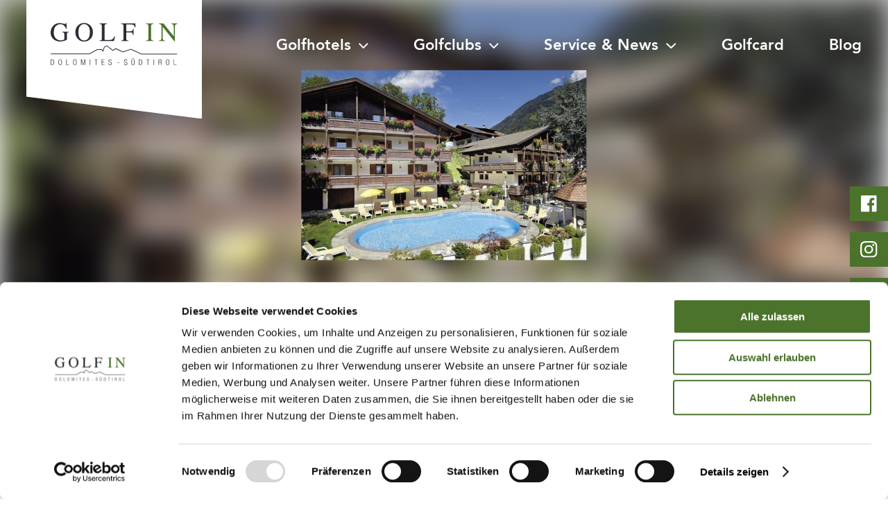

--- FILE ---
content_type: text/html; charset=UTF-8
request_url: https://golfinsuedtirol.it/de/hotel/hotel-hirzer-s/
body_size: 10851
content:
<!doctype html>
<html lang="de-DE">
	<head>
		<script data-cookieconsent="ignore">
			window.dataLayer = window.dataLayer || [];
			function gtag() {
				dataLayer.push(arguments);
			}
			gtag("consent", "default", {
				ad_personalization: "denied",
				ad_storage: "denied",
				ad_user_data: "denied",
				analytics_storage: "denied",
				functionality_storage: "denied",
				personalization_storage: "denied",
				security_storage: "granted",
				wait_for_update: 500,
			});
			gtag("set", "ads_data_redaction", true);
			gtag("set", "url_passthrough", false);
		</script>
		
		<script id="Cookiebot" data-culture="de" src="https://consent.cookiebot.com/uc.js" data-cbid="e4635a63-e19a-4446-a9c9-519673df873b" data-blockingmode="auto" type="text/javascript"></script>
		
		<meta charset="UTF-8">
		<title>Hotel Hirzer ***s - Golf in Südtirol</title>
		
		<link href="https://golfinsuedtirol.it/wp-content/themes/GolfInSuedtirol/img/favicons/favicon.ico" rel="shortcut icon">
		<link rel="apple-touch-icon" sizes="57x57" href="https://golfinsuedtirol.it/wp-content/themes/GolfInSuedtirol/img/favicons/apple-icon-57x57.png">
		<link rel="apple-touch-icon" sizes="60x60" href="https://golfinsuedtirol.it/wp-content/themes/GolfInSuedtirol/img/favicons/apple-icon-60x60.png">
		<link rel="apple-touch-icon" sizes="72x72" href="https://golfinsuedtirol.it/wp-content/themes/GolfInSuedtirol/img/favicons/apple-icon-72x72.png">
		<link rel="apple-touch-icon" sizes="76x76" href="https://golfinsuedtirol.it/wp-content/themes/GolfInSuedtirol/img/favicons/apple-icon-76x76.png">
		<link rel="apple-touch-icon" sizes="114x114" href="https://golfinsuedtirol.it/wp-content/themes/GolfInSuedtirol/img/favicons/apple-icon-114x114.png">
		<link rel="apple-touch-icon" sizes="120x120" href="https://golfinsuedtirol.it/wp-content/themes/GolfInSuedtirol/img/favicons/apple-icon-120x120.png">
		<link rel="apple-touch-icon" sizes="144x144" href="https://golfinsuedtirol.it/wp-content/themes/GolfInSuedtirol/img/favicons/apple-icon-144x144.png">
		<link rel="apple-touch-icon" sizes="152x152" href="https://golfinsuedtirol.it/wp-content/themes/GolfInSuedtirol/img/favicons/apple-icon-152x152.png">
		<link rel="apple-touch-icon" sizes="180x180" href="https://golfinsuedtirol.it/wp-content/themes/GolfInSuedtirol/img/favicons/apple-icon-180x180.png">
		<link rel="icon" type="image/png" sizes="192x192"  href="https://golfinsuedtirol.it/wp-content/themes/GolfInSuedtirol/img/favicons/android-icon-192x192.png">
		<link rel="icon" type="image/png" sizes="32x32" href="https://golfinsuedtirol.it/wp-content/themes/GolfInSuedtirol/img/favicons/favicon-32x32.png">
		<link rel="icon" type="image/png" sizes="96x96" href="https://golfinsuedtirol.it/wp-content/themes/GolfInSuedtirol/img/favicons/favicon-96x96.png">
		<link rel="icon" type="image/png" sizes="16x16" href="https://golfinsuedtirol.it/wp-content/themes/GolfInSuedtirol/img/favicons/favicon-16x16.png">
		<meta name="msapplication-TileColor" content="#ffffff">
		<meta name="msapplication-TileImage" content="https://golfinsuedtirol.it/wp-content/themes/GolfInSuedtirol/img/favicons/ms-icon-144x144.png">
		<meta name="theme-color" content="#ffffff">
		
		<meta http-equiv="content-language" content="de" />
		<meta http-equiv="X-UA-Compatible" content="IE=edge,chrome=1">
		<meta name="viewport" content="width=device-width, initial-scale=1.0">
		<meta name="publisher" content="AE Webdesign - www.ae-webdesign.com - St.Martin in Passeier" />
		
		<meta http-equiv="Cache-control" content="public">
		
		<meta name="google-site-verification" content="hwtqwqMk4k54Wk4cVQnjGptb1IncxkWJ8IsHUP0CdH4">
		
		<meta name='robots' content='noindex, follow' />
<link rel="alternate" hreflang="en" href="https://golfinsuedtirol.it/en/hotel/hotel-hirzer-s/" />
<link rel="alternate" hreflang="de" href="https://golfinsuedtirol.it/de/hotel/hotel-hirzer-s/" />
<link rel="alternate" hreflang="it" href="https://golfinsuedtirol.it/it/hotel/hotel-hirzer-s/" />
<link rel="alternate" hreflang="x-default" href="https://golfinsuedtirol.it/de/hotel/hotel-hirzer-s/" />

	<!-- This site is optimized with the Yoast SEO plugin v21.8.1 - https://yoast.com/wordpress/plugins/seo/ -->
	<meta property="og:locale" content="de_DE" />
	<meta property="og:type" content="article" />
	<meta property="og:title" content="Hotel Hirzer ***s - Golf in Südtirol" />
	<meta property="og:url" content="https://golfinsuedtirol.it/de/hotel/hotel-hirzer-s/" />
	<meta property="og:site_name" content="Golf in Südtirol" />
	<meta property="article:modified_time" content="2025-07-29T15:01:26+00:00" />
	<meta property="og:image" content="https://golfinsuedtirol.it/wp-content/uploads/2019/04/golfclub-eppan.jpg" />
	<meta property="og:image:width" content="1920" />
	<meta property="og:image:height" content="871" />
	<meta property="og:image:type" content="image/jpeg" />
	<meta name="twitter:card" content="summary_large_image" />
	<script type="application/ld+json" class="yoast-schema-graph">{"@context":"https://schema.org","@graph":[{"@type":"WebPage","@id":"https://golfinsuedtirol.it/de/hotel/hotel-hirzer-s/","url":"https://golfinsuedtirol.it/de/hotel/hotel-hirzer-s/","name":"Hotel Hirzer ***s - Golf in Südtirol","isPartOf":{"@id":"https://golfinsuedtirol.it/de/#website"},"datePublished":"2019-05-02T07:44:38+00:00","dateModified":"2025-07-29T15:01:26+00:00","breadcrumb":{"@id":"https://golfinsuedtirol.it/de/hotel/hotel-hirzer-s/#breadcrumb"},"inLanguage":"de","potentialAction":[{"@type":"ReadAction","target":["https://golfinsuedtirol.it/de/hotel/hotel-hirzer-s/"]}]},{"@type":"BreadcrumbList","@id":"https://golfinsuedtirol.it/de/hotel/hotel-hirzer-s/#breadcrumb","itemListElement":[{"@type":"ListItem","position":1,"name":"Home","item":"https://golfinsuedtirol.it/de/"},{"@type":"ListItem","position":2,"name":"Hotel Hirzer ***s"}]},{"@type":"WebSite","@id":"https://golfinsuedtirol.it/de/#website","url":"https://golfinsuedtirol.it/de/","name":"Golf in Südtirol","description":"Golf in Südtirol","potentialAction":[{"@type":"SearchAction","target":{"@type":"EntryPoint","urlTemplate":"https://golfinsuedtirol.it/de/?s={search_term_string}"},"query-input":"required name=search_term_string"}],"inLanguage":"de"}]}</script>
	<!-- / Yoast SEO plugin. -->


<script type="text/javascript">
window._wpemojiSettings = {"baseUrl":"https:\/\/s.w.org\/images\/core\/emoji\/14.0.0\/72x72\/","ext":".png","svgUrl":"https:\/\/s.w.org\/images\/core\/emoji\/14.0.0\/svg\/","svgExt":".svg","source":{"concatemoji":"https:\/\/golfinsuedtirol.it\/wp-includes\/js\/wp-emoji-release.min.js?ver=6.2.8"}};
/*! This file is auto-generated */
!function(e,a,t){var n,r,o,i=a.createElement("canvas"),p=i.getContext&&i.getContext("2d");function s(e,t){p.clearRect(0,0,i.width,i.height),p.fillText(e,0,0);e=i.toDataURL();return p.clearRect(0,0,i.width,i.height),p.fillText(t,0,0),e===i.toDataURL()}function c(e){var t=a.createElement("script");t.src=e,t.defer=t.type="text/javascript",a.getElementsByTagName("head")[0].appendChild(t)}for(o=Array("flag","emoji"),t.supports={everything:!0,everythingExceptFlag:!0},r=0;r<o.length;r++)t.supports[o[r]]=function(e){if(p&&p.fillText)switch(p.textBaseline="top",p.font="600 32px Arial",e){case"flag":return s("\ud83c\udff3\ufe0f\u200d\u26a7\ufe0f","\ud83c\udff3\ufe0f\u200b\u26a7\ufe0f")?!1:!s("\ud83c\uddfa\ud83c\uddf3","\ud83c\uddfa\u200b\ud83c\uddf3")&&!s("\ud83c\udff4\udb40\udc67\udb40\udc62\udb40\udc65\udb40\udc6e\udb40\udc67\udb40\udc7f","\ud83c\udff4\u200b\udb40\udc67\u200b\udb40\udc62\u200b\udb40\udc65\u200b\udb40\udc6e\u200b\udb40\udc67\u200b\udb40\udc7f");case"emoji":return!s("\ud83e\udef1\ud83c\udffb\u200d\ud83e\udef2\ud83c\udfff","\ud83e\udef1\ud83c\udffb\u200b\ud83e\udef2\ud83c\udfff")}return!1}(o[r]),t.supports.everything=t.supports.everything&&t.supports[o[r]],"flag"!==o[r]&&(t.supports.everythingExceptFlag=t.supports.everythingExceptFlag&&t.supports[o[r]]);t.supports.everythingExceptFlag=t.supports.everythingExceptFlag&&!t.supports.flag,t.DOMReady=!1,t.readyCallback=function(){t.DOMReady=!0},t.supports.everything||(n=function(){t.readyCallback()},a.addEventListener?(a.addEventListener("DOMContentLoaded",n,!1),e.addEventListener("load",n,!1)):(e.attachEvent("onload",n),a.attachEvent("onreadystatechange",function(){"complete"===a.readyState&&t.readyCallback()})),(e=t.source||{}).concatemoji?c(e.concatemoji):e.wpemoji&&e.twemoji&&(c(e.twemoji),c(e.wpemoji)))}(window,document,window._wpemojiSettings);
</script>
<style type="text/css">
img.wp-smiley,
img.emoji {
	display: inline !important;
	border: none !important;
	box-shadow: none !important;
	height: 1em !important;
	width: 1em !important;
	margin: 0 0.07em !important;
	vertical-align: -0.1em !important;
	background: none !important;
	padding: 0 !important;
}
</style>
	<link rel='stylesheet' id='wp-block-library-css' href='https://golfinsuedtirol.it/wp-includes/css/dist/block-library/style.min.css?ver=6.2.8' type='text/css' media='all' />
<link rel='stylesheet' id='classic-theme-styles-css' href='https://golfinsuedtirol.it/wp-includes/css/classic-themes.min.css?ver=6.2.8' type='text/css' media='all' />
<style id='global-styles-inline-css' type='text/css'>
body{--wp--preset--color--black: #000000;--wp--preset--color--cyan-bluish-gray: #abb8c3;--wp--preset--color--white: #ffffff;--wp--preset--color--pale-pink: #f78da7;--wp--preset--color--vivid-red: #cf2e2e;--wp--preset--color--luminous-vivid-orange: #ff6900;--wp--preset--color--luminous-vivid-amber: #fcb900;--wp--preset--color--light-green-cyan: #7bdcb5;--wp--preset--color--vivid-green-cyan: #00d084;--wp--preset--color--pale-cyan-blue: #8ed1fc;--wp--preset--color--vivid-cyan-blue: #0693e3;--wp--preset--color--vivid-purple: #9b51e0;--wp--preset--gradient--vivid-cyan-blue-to-vivid-purple: linear-gradient(135deg,rgba(6,147,227,1) 0%,rgb(155,81,224) 100%);--wp--preset--gradient--light-green-cyan-to-vivid-green-cyan: linear-gradient(135deg,rgb(122,220,180) 0%,rgb(0,208,130) 100%);--wp--preset--gradient--luminous-vivid-amber-to-luminous-vivid-orange: linear-gradient(135deg,rgba(252,185,0,1) 0%,rgba(255,105,0,1) 100%);--wp--preset--gradient--luminous-vivid-orange-to-vivid-red: linear-gradient(135deg,rgba(255,105,0,1) 0%,rgb(207,46,46) 100%);--wp--preset--gradient--very-light-gray-to-cyan-bluish-gray: linear-gradient(135deg,rgb(238,238,238) 0%,rgb(169,184,195) 100%);--wp--preset--gradient--cool-to-warm-spectrum: linear-gradient(135deg,rgb(74,234,220) 0%,rgb(151,120,209) 20%,rgb(207,42,186) 40%,rgb(238,44,130) 60%,rgb(251,105,98) 80%,rgb(254,248,76) 100%);--wp--preset--gradient--blush-light-purple: linear-gradient(135deg,rgb(255,206,236) 0%,rgb(152,150,240) 100%);--wp--preset--gradient--blush-bordeaux: linear-gradient(135deg,rgb(254,205,165) 0%,rgb(254,45,45) 50%,rgb(107,0,62) 100%);--wp--preset--gradient--luminous-dusk: linear-gradient(135deg,rgb(255,203,112) 0%,rgb(199,81,192) 50%,rgb(65,88,208) 100%);--wp--preset--gradient--pale-ocean: linear-gradient(135deg,rgb(255,245,203) 0%,rgb(182,227,212) 50%,rgb(51,167,181) 100%);--wp--preset--gradient--electric-grass: linear-gradient(135deg,rgb(202,248,128) 0%,rgb(113,206,126) 100%);--wp--preset--gradient--midnight: linear-gradient(135deg,rgb(2,3,129) 0%,rgb(40,116,252) 100%);--wp--preset--duotone--dark-grayscale: url('#wp-duotone-dark-grayscale');--wp--preset--duotone--grayscale: url('#wp-duotone-grayscale');--wp--preset--duotone--purple-yellow: url('#wp-duotone-purple-yellow');--wp--preset--duotone--blue-red: url('#wp-duotone-blue-red');--wp--preset--duotone--midnight: url('#wp-duotone-midnight');--wp--preset--duotone--magenta-yellow: url('#wp-duotone-magenta-yellow');--wp--preset--duotone--purple-green: url('#wp-duotone-purple-green');--wp--preset--duotone--blue-orange: url('#wp-duotone-blue-orange');--wp--preset--font-size--small: 13px;--wp--preset--font-size--medium: 20px;--wp--preset--font-size--large: 36px;--wp--preset--font-size--x-large: 42px;--wp--preset--spacing--20: 0.44rem;--wp--preset--spacing--30: 0.67rem;--wp--preset--spacing--40: 1rem;--wp--preset--spacing--50: 1.5rem;--wp--preset--spacing--60: 2.25rem;--wp--preset--spacing--70: 3.38rem;--wp--preset--spacing--80: 5.06rem;--wp--preset--shadow--natural: 6px 6px 9px rgba(0, 0, 0, 0.2);--wp--preset--shadow--deep: 12px 12px 50px rgba(0, 0, 0, 0.4);--wp--preset--shadow--sharp: 6px 6px 0px rgba(0, 0, 0, 0.2);--wp--preset--shadow--outlined: 6px 6px 0px -3px rgba(255, 255, 255, 1), 6px 6px rgba(0, 0, 0, 1);--wp--preset--shadow--crisp: 6px 6px 0px rgba(0, 0, 0, 1);}:where(.is-layout-flex){gap: 0.5em;}body .is-layout-flow > .alignleft{float: left;margin-inline-start: 0;margin-inline-end: 2em;}body .is-layout-flow > .alignright{float: right;margin-inline-start: 2em;margin-inline-end: 0;}body .is-layout-flow > .aligncenter{margin-left: auto !important;margin-right: auto !important;}body .is-layout-constrained > .alignleft{float: left;margin-inline-start: 0;margin-inline-end: 2em;}body .is-layout-constrained > .alignright{float: right;margin-inline-start: 2em;margin-inline-end: 0;}body .is-layout-constrained > .aligncenter{margin-left: auto !important;margin-right: auto !important;}body .is-layout-constrained > :where(:not(.alignleft):not(.alignright):not(.alignfull)){max-width: var(--wp--style--global--content-size);margin-left: auto !important;margin-right: auto !important;}body .is-layout-constrained > .alignwide{max-width: var(--wp--style--global--wide-size);}body .is-layout-flex{display: flex;}body .is-layout-flex{flex-wrap: wrap;align-items: center;}body .is-layout-flex > *{margin: 0;}:where(.wp-block-columns.is-layout-flex){gap: 2em;}.has-black-color{color: var(--wp--preset--color--black) !important;}.has-cyan-bluish-gray-color{color: var(--wp--preset--color--cyan-bluish-gray) !important;}.has-white-color{color: var(--wp--preset--color--white) !important;}.has-pale-pink-color{color: var(--wp--preset--color--pale-pink) !important;}.has-vivid-red-color{color: var(--wp--preset--color--vivid-red) !important;}.has-luminous-vivid-orange-color{color: var(--wp--preset--color--luminous-vivid-orange) !important;}.has-luminous-vivid-amber-color{color: var(--wp--preset--color--luminous-vivid-amber) !important;}.has-light-green-cyan-color{color: var(--wp--preset--color--light-green-cyan) !important;}.has-vivid-green-cyan-color{color: var(--wp--preset--color--vivid-green-cyan) !important;}.has-pale-cyan-blue-color{color: var(--wp--preset--color--pale-cyan-blue) !important;}.has-vivid-cyan-blue-color{color: var(--wp--preset--color--vivid-cyan-blue) !important;}.has-vivid-purple-color{color: var(--wp--preset--color--vivid-purple) !important;}.has-black-background-color{background-color: var(--wp--preset--color--black) !important;}.has-cyan-bluish-gray-background-color{background-color: var(--wp--preset--color--cyan-bluish-gray) !important;}.has-white-background-color{background-color: var(--wp--preset--color--white) !important;}.has-pale-pink-background-color{background-color: var(--wp--preset--color--pale-pink) !important;}.has-vivid-red-background-color{background-color: var(--wp--preset--color--vivid-red) !important;}.has-luminous-vivid-orange-background-color{background-color: var(--wp--preset--color--luminous-vivid-orange) !important;}.has-luminous-vivid-amber-background-color{background-color: var(--wp--preset--color--luminous-vivid-amber) !important;}.has-light-green-cyan-background-color{background-color: var(--wp--preset--color--light-green-cyan) !important;}.has-vivid-green-cyan-background-color{background-color: var(--wp--preset--color--vivid-green-cyan) !important;}.has-pale-cyan-blue-background-color{background-color: var(--wp--preset--color--pale-cyan-blue) !important;}.has-vivid-cyan-blue-background-color{background-color: var(--wp--preset--color--vivid-cyan-blue) !important;}.has-vivid-purple-background-color{background-color: var(--wp--preset--color--vivid-purple) !important;}.has-black-border-color{border-color: var(--wp--preset--color--black) !important;}.has-cyan-bluish-gray-border-color{border-color: var(--wp--preset--color--cyan-bluish-gray) !important;}.has-white-border-color{border-color: var(--wp--preset--color--white) !important;}.has-pale-pink-border-color{border-color: var(--wp--preset--color--pale-pink) !important;}.has-vivid-red-border-color{border-color: var(--wp--preset--color--vivid-red) !important;}.has-luminous-vivid-orange-border-color{border-color: var(--wp--preset--color--luminous-vivid-orange) !important;}.has-luminous-vivid-amber-border-color{border-color: var(--wp--preset--color--luminous-vivid-amber) !important;}.has-light-green-cyan-border-color{border-color: var(--wp--preset--color--light-green-cyan) !important;}.has-vivid-green-cyan-border-color{border-color: var(--wp--preset--color--vivid-green-cyan) !important;}.has-pale-cyan-blue-border-color{border-color: var(--wp--preset--color--pale-cyan-blue) !important;}.has-vivid-cyan-blue-border-color{border-color: var(--wp--preset--color--vivid-cyan-blue) !important;}.has-vivid-purple-border-color{border-color: var(--wp--preset--color--vivid-purple) !important;}.has-vivid-cyan-blue-to-vivid-purple-gradient-background{background: var(--wp--preset--gradient--vivid-cyan-blue-to-vivid-purple) !important;}.has-light-green-cyan-to-vivid-green-cyan-gradient-background{background: var(--wp--preset--gradient--light-green-cyan-to-vivid-green-cyan) !important;}.has-luminous-vivid-amber-to-luminous-vivid-orange-gradient-background{background: var(--wp--preset--gradient--luminous-vivid-amber-to-luminous-vivid-orange) !important;}.has-luminous-vivid-orange-to-vivid-red-gradient-background{background: var(--wp--preset--gradient--luminous-vivid-orange-to-vivid-red) !important;}.has-very-light-gray-to-cyan-bluish-gray-gradient-background{background: var(--wp--preset--gradient--very-light-gray-to-cyan-bluish-gray) !important;}.has-cool-to-warm-spectrum-gradient-background{background: var(--wp--preset--gradient--cool-to-warm-spectrum) !important;}.has-blush-light-purple-gradient-background{background: var(--wp--preset--gradient--blush-light-purple) !important;}.has-blush-bordeaux-gradient-background{background: var(--wp--preset--gradient--blush-bordeaux) !important;}.has-luminous-dusk-gradient-background{background: var(--wp--preset--gradient--luminous-dusk) !important;}.has-pale-ocean-gradient-background{background: var(--wp--preset--gradient--pale-ocean) !important;}.has-electric-grass-gradient-background{background: var(--wp--preset--gradient--electric-grass) !important;}.has-midnight-gradient-background{background: var(--wp--preset--gradient--midnight) !important;}.has-small-font-size{font-size: var(--wp--preset--font-size--small) !important;}.has-medium-font-size{font-size: var(--wp--preset--font-size--medium) !important;}.has-large-font-size{font-size: var(--wp--preset--font-size--large) !important;}.has-x-large-font-size{font-size: var(--wp--preset--font-size--x-large) !important;}
.wp-block-navigation a:where(:not(.wp-element-button)){color: inherit;}
:where(.wp-block-columns.is-layout-flex){gap: 2em;}
.wp-block-pullquote{font-size: 1.5em;line-height: 1.6;}
</style>
<link rel='stylesheet' id='style-css' href='https://golfinsuedtirol.it/wp-content/themes/GolfInSuedtirol/style.css?ver=6.2.8' type='text/css' media='all' />
<link rel='stylesheet' id='style-owl-css' href='https://golfinsuedtirol.it/wp-content/themes/GolfInSuedtirol/js/owl/dist/assets/owl.carousel.min.css?ver=6.2.8' type='text/css' media='all' />
<link rel='stylesheet' id='style-owl-default-css' href='https://golfinsuedtirol.it/wp-content/themes/GolfInSuedtirol/js/owl/dist/assets/owl.theme.default.min.css?ver=6.2.8' type='text/css' media='all' />
<link rel='stylesheet' id='style-simplebar-css' href='https://golfinsuedtirol.it/wp-content/themes/GolfInSuedtirol/js/simplebar.css?ver=6.2.8' type='text/css' media='all' />
<link rel='stylesheet' id='style-ui-css' href='https://golfinsuedtirol.it/wp-content/themes/GolfInSuedtirol/js/jquery-ui.css?ver=6.2.8' type='text/css' media='all' />
<link rel='stylesheet' id='style-map-css' href='https://golfinsuedtirol.it/wp-content/themes/GolfInSuedtirol/css/map.css?ver=6.2.8' type='text/css' media='all' />
<script type='text/javascript' id='wpml-cookie-js-extra'>
/* <![CDATA[ */
var wpml_cookies = {"wp-wpml_current_language":{"value":"de","expires":1,"path":"\/"}};
var wpml_cookies = {"wp-wpml_current_language":{"value":"de","expires":1,"path":"\/"}};
/* ]]> */
</script>
<script type='text/javascript' src='https://golfinsuedtirol.it/wp-content/plugins/sitepress-multilingual-cms/res/js/cookies/language-cookie.js?ver=486900' id='wpml-cookie-js'></script>
<script type='text/javascript' src='https://golfinsuedtirol.it/wp-content/themes/GolfInSuedtirol/js/jquery.js?ver=6.2.8' id='script-jq-js'></script>
<script type='text/javascript' src='https://golfinsuedtirol.it/wp-content/themes/GolfInSuedtirol/js/jquery-ui.js?ver=6.2.8' id='script-ui-js'></script>
<script type='text/javascript' src='https://golfinsuedtirol.it/wp-content/themes/GolfInSuedtirol/js/default.js?ver=6.2.8' id='script-default-js'></script>
<script type='text/javascript' src='https://golfinsuedtirol.it/wp-content/themes/GolfInSuedtirol/js/contact.js?ver=6.2.8' id='script-contact-js'></script>
<script type='text/javascript' src='https://golfinsuedtirol.it/wp-content/themes/GolfInSuedtirol/js/simplebar.js?ver=6.2.8' id='script-simplebar-js'></script>
<script type='text/javascript' src='https://golfinsuedtirol.it/wp-content/themes/GolfInSuedtirol/js/owl/dist/owl.carousel.min.js?ver=6.2.8' id='script-owl-js'></script>
<script type='text/javascript' src='https://golfinsuedtirol.it/wp-content/themes/GolfInSuedtirol/js/openlayer.js?ver=6.2.8' id='script-map-js'></script>
<link rel="https://api.w.org/" href="https://golfinsuedtirol.it/de/wp-json/" /><link rel="EditURI" type="application/rsd+xml" title="RSD" href="https://golfinsuedtirol.it/xmlrpc.php?rsd" />
<link rel="wlwmanifest" type="application/wlwmanifest+xml" href="https://golfinsuedtirol.it/wp-includes/wlwmanifest.xml" />
<meta name="generator" content="WordPress 6.2.8" />
<link rel='shortlink' href='https://golfinsuedtirol.it/de/?p=1603' />
<link rel="alternate" type="application/json+oembed" href="https://golfinsuedtirol.it/de/wp-json/oembed/1.0/embed?url=https%3A%2F%2Fgolfinsuedtirol.it%2Fde%2Fhotel%2Fhotel-hirzer-s%2F" />
<link rel="alternate" type="text/xml+oembed" href="https://golfinsuedtirol.it/de/wp-json/oembed/1.0/embed?url=https%3A%2F%2Fgolfinsuedtirol.it%2Fde%2Fhotel%2Fhotel-hirzer-s%2F&#038;format=xml" />
<meta name="generator" content="WPML ver:4.8.6 stt:1,3,27;" />
		<!-- Google Tag Manager -->
		<script>(function(w,d,s,l,i){w[l]=w[l]||[];w[l].push({'gtm.start':
		new Date().getTime(),event:'gtm.js'});var f=d.getElementsByTagName(s)[0],
		j=d.createElement(s),dl=l!='dataLayer'?'&l='+l:'';j.async=true;j.src=
		'https://www.googletagmanager.com/gtm.js?id='+i+dl;f.parentNode.insertBefore(j,f);
		})(window,document,'script','dataLayer','GTM-NDGPVJF');</script>
		<!-- End Google Tag Manager -->
		
		<!-- Facebook Pixel Code -->
		<script>!function(f,b,e,v,n,t,s){if(f.fbq)return;n=f.fbq=function(){n.callMethod?n.callMethod.apply(n,arguments):n.queue.push(arguments)};if(!f._fbq)f._fbq=n;n.push=n;n.loaded=!0;n.version='2.0';n.queue=[];t=b.createElement(e);t.async=!0;t.src=v;s=b.getElementsByTagName(e)[0];s.parentNode.insertBefore(t,s)}(window,document,'script','https://connect.facebook.net/en_US/fbevents.js');fbq('init','220596415370599');fbq('track','PageView');</script>
		<noscript><img height="1" width="1" style="display:none" src="https://www.facebook.com/tr?id=220596415370599&ev=PageView&noscript=1"/></noscript>
		<!-- DO NOT MODIFY -->
		<!-- End Facebook Pixel Code -->
		

	</head>
	
	<body>
	
		<!-- Google Tag Manager (noscript) -->
		<noscript><iframe src="https://www.googletagmanager.com/ns.html?id=GTM-NDGPVJF"
		height="0" width="0" style="display:none;visibility:hidden"></iframe></noscript>
		<!-- End Google Tag Manager (noscript) -->

				
		<div class="frame">
		
			<header>
			
				<div class="gallerygradient"></div>
				
				<div class="centercontent innerheader">
				
					<div class="logo"><a href="https://golfinsuedtirol.it/de/"><img src="https://golfinsuedtirol.it/wp-content/themes/GolfInSuedtirol/img/logo.svg" alt=""></a></div>
					
					<div class="menu" id="mainmenu">
						<ul class="reset">
							<li class="withsubmenu">
								<a onclick="toggleSubMenu($(this).parent('li').find('.submenu'));" class="inverse bold vac">
									Golfhotels									<img src="https://golfinsuedtirol.it/wp-content/themes/GolfInSuedtirol/img/arrow-white.svg" alt="">
									<img class="responsive" src="https://golfinsuedtirol.it/wp-content/themes/GolfInSuedtirol/img/arrow-down.svg" alt="">
								</a>
								<span class="submenu bold largeFs"><img src="https://golfinsuedtirol.it/wp-content/themes/GolfInSuedtirol/img/bg-submenu.svg" alt=""><ul class="reset"><li onclick="location.href=&#039;https://golfinsuedtirol.it/de/golfhotels/partnerhotels/&#039;" class=""><a href="https://golfinsuedtirol.it/de/golfhotels/partnerhotels/">Partnerhotels</a></li><li onclick="location.href=&#039;https://golfinsuedtirol.it/de/golfhotels/golfen-geniessen/&#039;" class=""><a href="https://golfinsuedtirol.it/de/golfhotels/golfen-geniessen/">Golfen & Genießen</a></li><li class="withbutton" onclick="location.href=&#039;https://golfinsuedtirol.it/de/golfhotels/&#039;"><a class="button1" href="https://golfinsuedtirol.it/de/golfhotels/">Golfhotels</a></li></ul></span>
							</li>
							<li class="withsubmenu">
								<a onclick="toggleSubMenu($(this).parent('li').find('.submenu'));" class="inverse bold vac">
									Golfclubs									<img src="https://golfinsuedtirol.it/wp-content/themes/GolfInSuedtirol/img/arrow-white.svg" alt="">
									<img class="responsive" src="https://golfinsuedtirol.it/wp-content/themes/GolfInSuedtirol/img/arrow-down.svg" alt="">
								</a>
								<span class="submenu bold largeFs"><img src="https://golfinsuedtirol.it/wp-content/themes/GolfInSuedtirol/img/bg-submenu.svg" alt=""><ul class="reset"><li onclick="location.href=&#039;https://golfinsuedtirol.it/de/golfclubs/gc-carezza/&#039;" class=""><a href="https://golfinsuedtirol.it/de/golfclubs/gc-carezza/">GC Carezza</a></li><li onclick="location.href=&#039;https://golfinsuedtirol.it/de/golfclubs/gc-petersberg/&#039;" class=""><a href="https://golfinsuedtirol.it/de/golfclubs/gc-petersberg/">GC Petersberg</a></li><li onclick="location.href=&#039;https://golfinsuedtirol.it/de/golfclubs/gc-st-vigil-seis/&#039;" class=""><a href="https://golfinsuedtirol.it/de/golfclubs/gc-st-vigil-seis/">GC St. Vigil Seis</a></li><li onclick="location.href=&#039;https://golfinsuedtirol.it/de/golfclubs/gc-passeier-meran/&#039;" class=""><a href="https://golfinsuedtirol.it/de/golfclubs/gc-passeier-meran/">GC Passeier Meran</a></li><li onclick="location.href=&#039;https://golfinsuedtirol.it/de/golfclubs/gc-eppan/&#039;" class=""><a href="https://golfinsuedtirol.it/de/golfclubs/gc-eppan/">GC Eppan</a></li><li onclick="location.href=&#039;https://golfinsuedtirol.it/de/golfclubs/gc-lana-gutshof-brandis/&#039;" class=""><a href="https://golfinsuedtirol.it/de/golfclubs/gc-lana-gutshof-brandis/">GC Lana Gutshof Brandis</a></li><li onclick="location.href=&#039;https://golfinsuedtirol.it/de/golfclubs/gc-pustertal/&#039;" class=""><a href="https://golfinsuedtirol.it/de/golfclubs/gc-pustertal/">GC Pustertal</a></li><li onclick="location.href=&#039;https://golfinsuedtirol.it/de/golfclubs/gc-dolomiti/&#039;" class=""><a href="https://golfinsuedtirol.it/de/golfclubs/gc-dolomiti/">GC Dolomiti</a></li><li onclick="location.href=&#039;https://golfinsuedtirol.it/de/golfclubs/gc-alta-badia-copy/&#039;" class=""><a href="https://golfinsuedtirol.it/de/golfclubs/gc-alta-badia-copy/">GC Alta Badia</a></li><li class="withbutton" onclick="location.href=&#039;https://golfinsuedtirol.it/de/golfclubs/&#039;"><a class="button1" href="https://golfinsuedtirol.it/de/golfclubs/">Alle Golfclubs</a></li></ul></span>
							</li>
							<li class="withsubmenu">
								<a onclick="toggleSubMenu($(this).parent('li').find('.submenu'));" class="inverse bold vac">
									Service &#038; News									<img src="https://golfinsuedtirol.it/wp-content/themes/GolfInSuedtirol/img/arrow-white.svg" alt="">
									<img class="responsive" src="https://golfinsuedtirol.it/wp-content/themes/GolfInSuedtirol/img/arrow-down.svg" alt="">
								</a>
								<span class="submenu bold largeFs"><img src="https://golfinsuedtirol.it/wp-content/themes/GolfInSuedtirol/img/bg-submenu.svg" alt=""><ul class="reset"><li onclick="location.href=&#039;https://golfinsuedtirol.it/de/golfregion/golfschulen-copy/&#039;" class=""><a href="https://golfinsuedtirol.it/de/golfregion/golfschulen-copy/">Golfschulen</a></li><li onclick="location.href=&#039;https://golfinsuedtirol.it/de/golfregion/golfgeschichte/&#039;" class=""><a href="https://golfinsuedtirol.it/de/golfregion/golfgeschichte/">Golfgeschichte</a></li><li onclick="location.href=&#039;https://golfinsuedtirol.it/de/golfregion/saison-und-wetter/&#039;" class=""><a href="https://golfinsuedtirol.it/de/golfregion/saison-und-wetter/">Saison und Wetter</a></li><li class="withbutton" onclick="location.href=&#039;https://golfinsuedtirol.it/de/golfregion/&#039;"><a class="button1" href="https://golfinsuedtirol.it/de/golfregion/">Service &#038; News</a></li></ul></span>
							</li>
							<li>
								<a class="inverse bold" href="https://golfinsuedtirol.it/de/golfcard/">Golfcard</a>
							</li>
							<li>
								<a class="inverse bold" href="https://golfinsuedtirol.it/de/blog/">Blog</a>
							</li>
						</ul>
						
						<script>
						
							function toggleSubMenu (oElement) {
								if (oElement.hasClass('active')) {
									oElement.parent('li.withsubmenu').removeClass('active');
									oElement.removeClass('active');
								} else {
									$('#mainmenu .submenu').each(function(i,o) {
										$(o).removeClass('active');
									});
									$('#mainmenu li.withsubmenu').each(function(i,o) {
										$(o).removeClass('active');
									});
									oElement.addClass('active');
									oElement.parent('li.withsubmenu').addClass('active');
								}
							}
						
						</script>
					
					</div>
					
					<a class="mobilemenu" onclick="$('body').toggleClass('menuopen');$('html').toggleClass('menuopen');">
					
						<span class="bar bar1"></span>
						
						<span class="bar bar2"></span>
						
						<span class="bar bar3"></span>
					
					</a>
				
				</div>
			
			</header>
			
			<div class="socialcontainer">
			
				<div class="innersocialcontainer">
				
					<a class="bghighlight5 greenhover vacjc" href="https://www.facebook.com/golfinsuedtirol/" target="_blank"><img src="https://golfinsuedtirol.it/wp-content/themes/GolfInSuedtirol/img/icon-facebook.svg" alt=""></a>
					<a class="bghighlight5 greenhover vacjc" href="https://www.instagram.com/golfinsudtirol/" target="_blank"><img src="https://golfinsuedtirol.it/wp-content/themes/GolfInSuedtirol/img/icon-instagram.svg" alt=""></a>
					<a class="bghighlight5 greenhover vacjc" href="mailto:info@golfinsuedtirol.it"><img src="https://golfinsuedtirol.it/wp-content/themes/GolfInSuedtirol/img/icon-mail.svg" alt=""></a>
				
				</div>
			
			</div>
			
			<div class="pagecontent">
	<section class="SliderT1 v3">
	
		<div class="image-outer">
			<img width="700" height="460" src="https://golfinsuedtirol.it/wp-content/uploads/2019/05/hotel-hirzer.jpg" class="attachment-size-1920x715 size-size-1920x715" alt="" decoding="async" loading="lazy" />			<div class="image"><img width="617" height="460" src="https://golfinsuedtirol.it/wp-content/uploads/2019/05/hotel-hirzer-617x460.jpg" class="attachment-size-617x465 size-size-617x465" alt="" decoding="async" loading="lazy" /></div>
		</div>
	
	</section>	
	<section class="IntroT1 v2">
	
		<div class="top">
			
		<div class="background"><img src="https://golfinsuedtirol.it/wp-content/themes/GolfInSuedtirol/img/bg-intro.svg" alt=""></div>
		
		<div class="centercontentsmall inner">
		
			<div class="BreadCrumbT1 mediumFs"><a href="https://golfinsuedtirol.it/de/">Startseite</a> <span class="delimiter"><img src="https://golfinsuedtirol.it/wp-content/themes/GolfInSuedtirol/img/arrow-breadcrumb.svg" alt=""></span> <a href="https://golfinsuedtirol.it/de/golfhotels/partnerhotels/">Partnerhotels</a> <span class="delimiter"><img src="https://golfinsuedtirol.it/wp-content/themes/GolfInSuedtirol/img/arrow-breadcrumb.svg" alt=""></span> <span class="current-page mediumFs"><span class="desktitle">Hotel Hirzer ***s</span><span class="resptitle">Hotel Hirzer ***s</span></span></div>
			
			<div class="text">
			
				<h1 class="t1 title">Hotel Hirzer ***s</h1>				
								
							
			</div>
			
			<div class="hotel-infos">
				<div class="distance">
					<div class="icon"><img class="nolazy" src="https://golfinsuedtirol.it/wp-content/themes/GolfInSuedtirol/img/icon-hole.svg" alt=""></div>
					<div class="title green"><span>5 km zum Golf Club Passeier.Meran</span></div>				</div>
				<div class="address">
				
					<div class="place">
						Pseirerstraße 1&nbsp;&nbsp;
						|&nbsp;&nbsp;I-39010 St. Martin					</div>
					
					<div class="tel">
						T <a href="tel:+39 0473 645428">+39 0473 645428</a>&nbsp;&nbsp;
						|&nbsp;&nbsp;F CIN: IT021083A1MV8QSIGB					</div>
					
					<div class="mail">
						<a href="mailto:info@hotelhirzer.com">info@hotelhirzer.com</a>
						<span>&nbsp;&nbsp;|&nbsp;&nbsp;</span><a onclick="trackHotelClick('www.hotelhirzer.com');">www.hotelhirzer.com</a>
					</div>
				
				</div>
			
			</div>
			
			<div class="buttoncontainer" data-hotelid="1603" data-hotelmail="info@hotelhirzer.com">
				<a class="button1" onclick="addHotelToRequestAndOpenRequest(1603, 'Hotel Hirzer ***s', $(this).closest('.buttoncontainer'));">
					Hotel anfragen				</a>
			</div>
			
		</div>
		
		</div>
	</section>
	<div class="SammelAnfrageT1 nohotels hotel-detail">
	
		<div class="hotelcount bghighlight4 largeFs bold"><span id="requesthotelcount"></span>&nbsp;Hotel(s) der Anfrage hinzugefügt!</div>
		
		<div class="inner bghighlight2">
		
			<div class="titlecontainer">
				
				<div class="innertitle">
				
					<div class="linkcont">
						<a class="green bold" onclick="toggleRequest();">
							Anfrageformular							<img src="https://golfinsuedtirol.it/wp-content/themes/GolfInSuedtirol/img/arrow-green.svg" alt="">
						</a>
					</div>
					
					<div class="closebutton pointer" onclick="toggleRequest();"><img src="https://golfinsuedtirol.it/wp-content/themes/GolfInSuedtirol/img/icon-closebutton.svg" alt=""></div>
				
				</div>
			
			</div>
			
			<div class="content">
			
				<div class="hotellistcontainer">
				
					<div class="title largeFs">Hotels, die ich anfragen möchte:</div>
					
					<div class="list" id="requesthotellist"></div>
				
				</div>
				
				<div class="formcontainer">
				
					<form class="sammelanfrage" id="requestform" action="https://golfinsuedtirol.it/wp-content/themes/GolfInSuedtirol/request-send.php" method="post">
					
						<input type="hidden" name="hotelids" id="hotelids">
						<input type="hidden" name="hotelmails" id="hotelmails">
						<input type="hidden" name="requesttype" value="Hotel Sammelanfrage von www.golfinsuedtirol.it">
						<input type="hidden" name="language" value="de">
						<input id="websitefield" type="text" name="websitefield" value="" autocomplete="off">
						
						<div class="outercontainer">
							<div class="field fullwidth">
								<div class="label">Anrede</div>
								<div class="innerfield radiobuttons" id="genderlist">
									<input name="gender" type="hidden" value="1"><br>
									<div class="radio1 radiobutton active">
										<div class="icon" onclick="changeGender(1);"><div class="innericon"></div></div>
										<div class="title">Herr</div>
									</div>
									<div class="radio2 radiobutton">
										<div class="icon" onclick="changeGender(2);"><div class="innericon"></div></div>
										<div class="title">Frau</div>
									</div>
								</div>
							</div>
							<div class="field">
								<div class="label">Vorname</div>
								<div class="innerfield">
									<input class="required" name="firstname" type="text"><br>
								</div>
								<span class="errormessagge">Bitte füllen Sie dieses Pflichtfeld aus! </span>
							</div>
							<div class="field">
								<div class="label">Nachname</div>
								<div class="innerfield">
									<input class="required" name="lastname" type="text"><br>
								</div>
								<span class="errormessagge">Bitte füllen Sie dieses Pflichtfeld aus! </span>
							</div>
							<div class="field fullwidth">
								<div class="label">E-Mail-Adresse</div>
								<div class="innerfield">
									<input class="required" name="mail" type="text">
								</div>
								<span class="errormessagge">Bitte kontrollieren Sie Ihre E-Mail-Adresse.</span>
							</div>
							<div class="field halfsize">
								<div class="label">Erwachsene</div>
								<div class="innerfield">
									<div class="less pointer" onclick="decreaseNumber($(this).siblings('input'));"><img src="https://golfinsuedtirol.it/wp-content/themes/GolfInSuedtirol/img/icon-less.svg" alt=""></div>
									<input readonly name="adults" value="1" type="text">
									<div class="more pointer" onclick="increaseNumber($(this).siblings('input'));"><img src="https://golfinsuedtirol.it/wp-content/themes/GolfInSuedtirol/img/icon-more.svg" alt=""></div>
								</div>
								<span class="errormessagge">Bitte füllen Sie dieses Pflichtfeld aus! </span>
							</div>
							<div class="field halfsize">
								<div class="label">Kinder</div>
								<div class="innerfield">
									<div class="less pointer" onclick="decreaseNumber($(this).siblings('input'));"><img src="https://golfinsuedtirol.it/wp-content/themes/GolfInSuedtirol/img/icon-less.svg" alt=""></div>
									<input readonly name="childs" value="0" type="text">
									<div class="more pointer" onclick="increaseNumber($(this).siblings('input'));"><img src="https://golfinsuedtirol.it/wp-content/themes/GolfInSuedtirol/img/icon-more.svg" alt=""></div>
								</div>
								<span class="errormessagge">Bitte füllen Sie dieses Pflichtfeld aus! </span>
							</div>
							<div class="field" style="display: none;">
								<div class="label">Alter Kind 1</div>
								<div class="innerfield select">
									<select name="childage1">
										<option value="">Bitte wählen</option>
										<option value="0">0</option>
										<option value="1">1</option>
										<option value="2">2</option>
										<option value="3">3</option>
										<option value="4">4</option>
										<option value="5">5</option>
										<option value="6">6</option>
										<option value="7">7</option>
										<option value="8">8</option>
										<option value="9">9</option>
										<option value="10">10</option>
										<option value="11">11</option>
										<option value="12">12</option>
										<option value="13">13</option>
										<option value="14">14</option>
										<option value="15">15</option>
										<option value="16">16</option>
										<option value="17">17</option>
									</select>
								</div>
								<span class="errormessagge">Bitte füllen Sie dieses Pflichtfeld aus! </span>
							</div>
							<div class="field" style="display: none;">
								<div class="label">Alter Kind 2</div>
								<div class="innerfield select">
									<select name="childage2">
										<option value="">Bitte wählen</option>
										<option value="0">0</option>
										<option value="1">1</option>
										<option value="2">2</option>
										<option value="3">3</option>
										<option value="4">4</option>
										<option value="5">5</option>
										<option value="6">6</option>
										<option value="7">7</option>
										<option value="8">8</option>
										<option value="9">9</option>
										<option value="10">10</option>
										<option value="11">11</option>
										<option value="12">12</option>
										<option value="13">13</option>
										<option value="14">14</option>
										<option value="15">15</option>
										<option value="16">16</option>
										<option value="17">17</option>
									</select>
								</div>
								<span class="errormessagge">Bitte füllen Sie dieses Pflichtfeld aus! </span>
							</div>
							<div class="field" style="display: none;">
								<div class="label">Alter Kind 3</div>
								<div class="innerfield select">
									<select name="childage3">
										<option value="">Bitte wählen</option>
										<option value="0">0</option>
										<option value="1">1</option>
										<option value="2">2</option>
										<option value="3">3</option>
										<option value="4">4</option>
										<option value="5">5</option>
										<option value="6">6</option>
										<option value="7">7</option>
										<option value="8">8</option>
										<option value="9">9</option>
										<option value="10">10</option>
										<option value="11">11</option>
										<option value="12">12</option>
										<option value="13">13</option>
										<option value="14">14</option>
										<option value="15">15</option>
										<option value="16">16</option>
										<option value="17">17</option>
									</select>
								</div>
								<span class="errormessagge">Bitte füllen Sie dieses Pflichtfeld aus! </span>
							</div>
							<div class="field" style="display: none;">
								<div class="label">Alter Kind 4</div>
								<div class="innerfield select">
									<select name="childage4">
										<option value="">Bitte wählen</option>
										<option value="0">0</option>
										<option value="1">1</option>
										<option value="2">2</option>
										<option value="3">3</option>
										<option value="4">4</option>
										<option value="5">5</option>
										<option value="6">6</option>
										<option value="7">7</option>
										<option value="8">8</option>
										<option value="9">9</option>
										<option value="10">10</option>
										<option value="11">11</option>
										<option value="12">12</option>
										<option value="13">13</option>
										<option value="14">14</option>
										<option value="15">15</option>
										<option value="16">16</option>
										<option value="17">17</option>
									</select>
								</div>
								<span class="errormessagge">Bitte füllen Sie dieses Pflichtfeld aus! </span>
							</div>
							<div class="field" style="display: none;">
								<div class="label">Alter Kind 5</div>
								<div class="innerfield select">
									<select name="childage5">
										<option value="">Bitte wählen</option>
										<option value="0">0</option>
										<option value="1">1</option>
										<option value="2">2</option>
										<option value="3">3</option>
										<option value="4">4</option>
										<option value="5">5</option>
										<option value="6">6</option>
										<option value="7">7</option>
										<option value="8">8</option>
										<option value="9">9</option>
										<option value="10">10</option>
										<option value="11">11</option>
										<option value="12">12</option>
										<option value="13">13</option>
										<option value="14">14</option>
										<option value="15">15</option>
										<option value="16">16</option>
										<option value="17">17</option>
									</select>
								</div>
								<span class="errormessagge">Bitte füllen Sie dieses Pflichtfeld aus! </span>
							</div>
							<div class="field" style="display: none;">
								<div class="label">Alter Kind 6</div>
								<div class="innerfield select">
									<select name="childage6">
										<option value="">Bitte wählen</option>
										<option value="0">0</option>
										<option value="1">1</option>
										<option value="2">2</option>
										<option value="3">3</option>
										<option value="4">4</option>
										<option value="5">5</option>
										<option value="6">6</option>
										<option value="7">7</option>
										<option value="8">8</option>
										<option value="9">9</option>
										<option value="10">10</option>
										<option value="11">11</option>
										<option value="12">12</option>
										<option value="13">13</option>
										<option value="14">14</option>
										<option value="15">15</option>
										<option value="16">16</option>
										<option value="17">17</option>
									</select>
								</div>
								<span class="errormessagge">Bitte füllen Sie dieses Pflichtfeld aus! </span>
							</div>
							<div class="field fullwidth empty">
								&nbsp;
							</div>
							<div class="field halfsize date">
								<div class="label">Anreise</div>
								<div class="innerfield">
									<div class="iconcontainer" onclick="$('#datepicker1').datepicker('show');"><img src="https://golfinsuedtirol.it/wp-content/themes/GolfInSuedtirol/img/icon-calendar3.svg" alt=""></div>
									<input class="datepicker required" id="datepicker1" name="anreise" type="text">
								</div>
								<span class="errormessagge">Bitte füllen Sie dieses Pflichtfeld aus! </span>
							</div>
							<div class="field halfsize date">
								<div class="label">Abreise</div>
								<div class="innerfield">
									<div class="iconcontainer" onclick="$('#datepicker2').datepicker('show');"><img src="https://golfinsuedtirol.it/wp-content/themes/GolfInSuedtirol/img/icon-calendar3.svg" alt=""></div>
									<input class="datepicker required" id="datepicker2" name="abreise" type="text">
								</div>
								<span class="errormessagge">Bitte füllen Sie dieses Pflichtfeld aus! </span>
							</div>
						</div>
						
						<div class="privacycontainer">
							<div class="icon" onclick="changePrivacy($(this).parents('form'));">
								<img src="https://golfinsuedtirol.it/wp-content/themes/GolfInSuedtirol/img/checkbox-white.svg" alt="">
								<img class="checked" src="https://golfinsuedtirol.it/wp-content/themes/GolfInSuedtirol/img/checkbox-white-checked.svg" alt="">
							</div>
							<div class="title">Ich stimme der <a class="underline" target="_blank" href="https://golfinsuedtirol.it/de/datenschutz/">Datenschutzerklärung</a> zu.							</div>
							<div class="field">
								<input class="required" id="privacycheckbox" type="hidden" value="">
								<span class="errormessagge">Bitte füllen Sie dieses Pflichtfeld aus! </span>
							</div>
						</div>
						
						<div class="requiredfields"><div class="innerrequiredfields">Alle Felder sind Pflichtfelder.</div></div>
						
						<div class="linkcontainer">
							<a class="button1" onclick="$('#requestform').submit();">Anfragen</a>
						</div>
					
					</form>
					
					<div class="messagebox" style="display: none;" id="successcontainer">Ihre Anfrage wurde erfolgreich abgeschickt.</div>
					<div class="messagebox" style="display: none;" id="errorcontainer">Fehler beim Absenden der Anfrage! Bitte versuchen Sie, die Anfrage erneut zu senden.</div>
				
				</div>
			
			</div>
		
		</div>
		
		<script>
		
			function changeGender (oGenderID) {
				$('#genderlist > div').each(function(i,o) {
					$(o).removeClass('active');
				});
				
				$('#genderlist > div.radio' + oGenderID).addClass('active');
				
				$('#genderlist input[name="gender"]').val(oGenderID);
			}
			
			function increaseNumber (oInput) {
				let newNumber = parseInt(oInput.val()) + 1;
				if (newNumber <= 6) {
					oInput.val(newNumber);
				}
				checkChildrenSelect();
			}
			
			function decreaseNumber (oInput) {
				oInput.val(parseInt(oInput.val()) - 1);
				if (parseInt(oInput.val()) < 0) {
					oInput.val(0);
				}
				checkChildrenSelect();
			}
			
			function checkChildrenSelect () {
				let currentChildren = parseInt($('input[name="childs"]').val());
				$('.innerfield.select').closest('.field').hide();
				
				for (let i = 1; i <= currentChildren; i++) {
					$('select[name="childage' + i + '"]').closest('.field').show();
				}
			}
		
		</script>
	
	</div>
			</div>
			
			<footer>
			
				<div class="innerfoooter">
				
					<div class="top centercontentsmall">
					
						<div class="innertop">
						
							<div class="left">
							
								<div class="t1 title">Lernen Sie uns besser kennen</div>								
								<div class="contactbutttons">
								
									<div class="newlsettercontainer">
									
										<div class="headline bold">Newsletter</div>										
										<div class="label largeFs">E-Mail-Adresse</div>
										<div class="inputcontainer">
											<form action="https://golfinsuedtirol.us8.list-manage.com/subscribe?u=92d93e1d302bb3cf47915c42e&id=6e150e5a22" id="newsletterform" target="_blank" method="post" novalidate>
												<input name="EMAIL" type="text">
												<a class="button1" onclick="$('#newsletterform').submit();">Anmelden</a>
											</form>
										</div>
									
									</div>
									
									<div class="otherbuttons">
									
										<div class="catalog">
											<div class="title" onclick="toggleMobileContent($(this));">Katalog bestellen<img class="responsive" src="https://golfinsuedtirol.it/wp-content/themes/GolfInSuedtirol/img/arrow-down.svg" alt=""></div>
											<div class="mobilecontent">
												<a class="button1" href="https://golfinsuedtirol.it/de/katalog-bestellen/">Jetzt bestellen</a>
											</div>
										</div>
										
										<div class="catalogdownload">
											<div class="title" onclick="toggleMobileContent($(this));">Katalog downloaden<img class="responsive" src="https://golfinsuedtirol.it/wp-content/themes/GolfInSuedtirol/img/arrow-down.svg" alt=""></div>
											<div class="mobilecontent">
												<a class="button1 vac" href="https://golfinsuedtirol.it/wp-content/uploads/2019/03/GolfIn-2026_Brochure_spread-klein.pdf" download><img src="https://golfinsuedtirol.it/wp-content/themes/GolfInSuedtirol/img/icon-download.svg" alt="">Jetzt downloaden</a>
											</div>
										</div>
										
										<div class="contact">
											<div class="title" onclick="toggleMobileContent($(this));">Kontaktformular<img class="responsive" src="https://golfinsuedtirol.it/wp-content/themes/GolfInSuedtirol/img/arrow-down.svg" alt=""></div>
											<div class="mobilecontent">
												<a class="button1" href="https://golfinsuedtirol.it/de/kontakt/">Zum Formular</a>
											</div>
										</div>
										
										<div class="partner">
											<div class="title" onclick="toggleMobileContent($(this));">Partnerhotel werden<img class="responsive" src="https://golfinsuedtirol.it/wp-content/themes/GolfInSuedtirol/img/arrow-down.svg" alt=""></div>
											<div class="mobilecontent">
												<a class="button1" href="https://golfinsuedtirol.it/de/partner-werden/">Hier anfragen</a>
											</div>
										</div>
									
									</div>
								
								</div>
							
							</div>
							
							<div class="right">
							
								<div class="t1 title">Lernen Sie uns besser kennen</div>
								
								<div id="fb-root"></div>
								<script async defer crossorigin="anonymous" src="https://connect.facebook.net/de_DE/sdk.js#xfbml=1&version=v3.2&appId=337137663593784&autoLogAppEvents=1"></script>
								
								<div class="fbwidget"><div class="fb-page" data-href="https://www.facebook.com/golfinsuedtirol/" data-tabs="timeline" data-width="500" data-small-header="true" data-adapt-container-width="true" data-hide-cover="false" data-show-facepile="true"><blockquote cite="https://www.facebook.com/golfinsuedtirol/" class="fb-xfbml-parse-ignore"><a href="https://www.facebook.com/golfinsuedtirol/">Golf in Südtirol</a></blockquote></div></div>
							
							</div>
						
						</div>
					
					</div>
					
					<div class="mid bghighlight2">
					
						<div class="inner centercontentsmall">
						
							<div class="left">
							
								<div class="title" onclick="toggleMobileContent($(this));">Kontakt<img class="responsive" src="https://golfinsuedtirol.it/wp-content/themes/GolfInSuedtirol/img/arrow-down.svg" alt=""></div>
								
								<div class="mobilecontent">
									<div class="contactinfos">Golf in Südtirol, Kastanienweg 23, 39012 Meran<br>Tel. <a href="tel:+39 0473 443996">+39 0473 443996</a> - <a href="mailto:info@golfinsuedtirol.it">info@golfinsuedtirol.it</a></div>
								</div>
							
							</div>
							
							<div class="right">
							
								<div class="title" onclick="toggleMobileContent($(this));">Sponsoren<img class="responsive" src="https://golfinsuedtirol.it/wp-content/themes/GolfInSuedtirol/img/arrow-down.svg" alt=""></div>
								
								<div class="mobilecontent">
									<div class="elements"><div class="sponsor"><a href="https://www.kellereimeran.it/de/" target="_blank"><img width="105" height="105" src="https://golfinsuedtirol.it/wp-content/uploads/2019/03/kellereimeran-105x105.png" class="attachment-size-105x105 size-size-105x105" alt="" decoding="async" loading="lazy" /></a></div><div class="sponsor"><a href="https://www.iagto.com/" target="_blank"><img width="105" height="105" src="https://golfinsuedtirol.it/wp-content/uploads/2019/03/IAGTO-105x105.png" class="attachment-size-105x105 size-size-105x105" alt="" decoding="async" loading="lazy" /></a></div><div class="sponsor"><a href="http://www.spitalersports.com" target="_blank"><img width="92" height="38" src="https://golfinsuedtirol.it/wp-content/uploads/2019/03/CD_Spitaler-Sports_hoch_4c-klein-1.jpg" class="attachment-size-105x105 size-size-105x105" alt="" decoding="async" loading="lazy" /></a></div></div>
								</div>
							
							</div>
						
						</div>
					
					</div>
					
					<div class="bottom bghighlight1 inverse smallFs">
					
						<div class="inner centercontentsmall vac">
						
							<div class="left">
								<a class="active" href="https://golfinsuedtirol.it/de/hotel-hirzer-s/">Deutsch</a>&nbsp;&nbsp;|&nbsp;&nbsp;
								<a class="" href="https://golfinsuedtirol.it/it/hotel/hotel-hirzer-s/">Italiano</a>&nbsp;&nbsp;|&nbsp;&nbsp;
								<a class="" href="https://golfinsuedtirol.it/en/hotel/hotel-hirzer-s/">English</a>
							</div>
							
							<div class="right">
							
								<div class="leftcont">
									<a class="" href="https://golfinsuedtirol.it/de/impressum/">Impressum</a>
									<a class="" href="https://golfinsuedtirol.it/de/datenschutz/">Datenschutz</a>
								</div>
								
								<div class="rightcont">
									<a class="" href="https://golfinsuedtirol.it/de/cookies/">Cookies</a>
									<a class="" href="https://golfinsuedtirol.it/de/sitemap/">Sitemap</a>
								</div>
							</div>
						
						</div>
					
					</div>
				
				</div>
			
			</footer>
			
						
			<link href="https://fonts.googleapis.com/css?family=Slabo+27px" rel="stylesheet">
			
			<script>
			
				document.addEventListener('DOMContentLoaded', function() {
				
					InitGalleries('https://golfinsuedtirol.it/wp-content/themes/GolfInSuedtirol');
					
					var $menu = $('#mainmenu');
					
					$(document).mouseup(function (e) {
						if (!$menu.is(e.target)
						&& $menu.has(e.target).length === 0)
						{
							$('#mainmenu .submenu').each(function(i,o) {
								$(o).removeClass('active');
								$(o).parent('li.withsubmenu').removeClass('active');
							});
						}
					});
					
					sLanguage = '/de';
					sImagePath = 'https://golfinsuedtirol.it/wp-content/themes/GolfInSuedtirol';
					
					if ($('.simplebarinitcontainer').length > 0) {
						$('.simplebarinitcontainer').each(function(i,o) {
							new SimpleBar($(o)[0], {
								autohide: false
							});
						});
						
					}
					
					if ($('#datepicker1').length > 0) {
						$('#datepicker1').datepicker({
							dateFormat: "dd.mm.yy",
							dayNamesMin : [ 'So', 'Mo', 'Di', 'Mi', 'Do', 'Fr', 'Sa' ],
							monthNames: [ 'Jan', 'Feb', 'Mar', 'Apr', 'Mai', 'Jun', 'Jul', 'Aug', 'Sep', 'Okt', 'Nov', 'Dez' ],
							firstDay: 1
						});
						
						$('#datepicker2').datepicker({
							dateFormat: "dd.mm.yy",
							dayNamesMin : [ 'So', 'Mo', 'Di', 'Mi', 'Do', 'Fr', 'Sa' ],
							monthNames: [ 'Jan', 'Feb', 'Mar', 'Apr', 'Mai', 'Jun', 'Jul', 'Aug', 'Sep', 'Okt', 'Nov', 'Dez' ],
							firstDay: 1
						});
					}
					
					includeFBShare();
				
				});
				
				function toggleMobileContent (oElement) {
					if ($(window).width() <= 770) {
						oElement.toggleClass('open');
						if (oElement.hasClass('open')) {
							oElement.siblings().slideDown();
						} else {
							oElement.siblings().slideUp();
						}
					} else {
						oElement.removeClass('open');
					}
				}
			
			</script>
		
		</div>
	
	</body>

</html>



--- FILE ---
content_type: text/css
request_url: https://golfinsuedtirol.it/wp-content/themes/GolfInSuedtirol/style.css?ver=6.2.8
body_size: 12336
content:
	
	/*
	Theme Name: Golf In Südtirol
	Theme URI: https://www.ae-webdesign.com/
	Description: Golf In Südtirol Theme von AE Webdesign
	Version: 1.0
	Author: AE Webdesign
	Author URI: https://www.ae-webdesign.com/
	Tags: HTML5, CSS3, Javascript
	
	License: MIT
	License URI: http://opensource.org/licenses/mit-license.php
	*/
	
	@font-face {
		font-family: 'AvenirLTPro-Book';
		src: url('fonts/38E5D9_0_0.eot');
		src: url('fonts/38E5D9_0_0.eot?#iefix') format('embedded-opentype'),
		url('fonts/38E5D9_0_0.woff2') format('woff2'),
		url('fonts/38E5D9_0_0.woff') format('woff'),
		url('fonts/38E5D9_0_0.ttf') format('truetype');
	}
	
	@font-face {
		font-family: 'AvenirLTPro-Heavy';
		src: url('fonts/38E5D9_1_0.eot');
		src: url('fonts/38E5D9_1_0.eot?#iefix') format('embedded-opentype'),
		url('fonts/38E5D9_1_0.woff2') format('woff2'),
		url('fonts/38E5D9_1_0.woff') format('woff'),
		url('fonts/38E5D9_1_0.ttf') format('truetype');
	}
 
	
	/* Default Css */
	
	@media all {
	
		body, html {
			height: 100%;
			-webkit-text-size-adjust: 100%;
		}
		
		body {
			color: #4A4A49;
			font-size: 22px;
			line-height: 32px;
			font-family: 'AvenirLTPro-Book', serif;
			margin: 0px;
			padding: 0px;
		}
		
		body .frame {
			max-width: 1920px;
			margin: 0px auto;
			width: 100%;
			position: relative;
			overflow: hidden;
		}
		
		body.hidden {
			overflow: hidden;
		}
		
		h1, h2, h3, h4, h5, h6,
		h1 a, h2 a, h3 a, h4 a, h5 a, h6 a {
			margin: 0px;
			padding: 0px;
			text-decoration: none;
		}
		
		h1, h1 a, .t1, .t1i, .t1 a {
			font-size: 60px;
			line-height: 68px;
			font-family: 'Slabo 27px', serif;
			color: #4A4A49;
			font-weight: bold;
			text-transform: none;
			margin: 0px;
			padding: 0px;
			letter-spacing: 2px;
		}
		
		h2, h2 a, .t2, .t2i, .t2 a {
			font-size: 40px;
			line-height: 48px;
			font-family: 'Slabo 27px', serif;
			color: #4A4A49;
			font-weight: normal;
			text-transform: none;
			margin: 0px;
			padding: 0px;
		}
		
		h3, h3 a, .t3, .t3i, .t3 a {
			font-size: 32px;
			line-height: 40px;
			font-family: 'AvenirLTPro-Book', serif;
			color: #4A4A49;
			font-weight: normal;
			text-transform: none;
			margin: 0px;
			padding: 0px;
		}
		
		.smallFs {
			font-size: 18px;
			line-height: 26px;
		}
		
		.mediumFs {
			font-size: 14px;
			line-height: 24px;
		}
		
		.largeFs {
			font-size: 16px;
			line-height: 28px;
		}
		
		.button1 {
			background-color: #4C732C;
			display: inline-block;
			padding: 9px 30px;
			font-size: 22px;
			font-weight: normal;
			color: #FFFFFF;
			font-family: 'AvenirLTPro-Heavy', serif;
			line-height: 32px;
			-webkit-transition: background-color 250ms ease;
			transition: background-color 250ms ease;
			text-align: center;
		}
		
		a.videobutton {
			background-color: #4C732C;
			padding: 9px 24px;
			font-size: 22px;
			font-weight: normal;
			color: #FFFFFF;
			font-family: 'AvenirLTPro-Heavy', serif;
			line-height: 32px;
			-webkit-transition: background-color 250ms ease;
			transition: background-color 250ms ease;
			text-align: center;
			border: 9px solid #DAE3D3;
			display: flex;
			align-items: center;
		}
		
		a.videobutton img {
			margin-right: 18px;
		}
		
		.button1:hover {
			background-color: #325218;
		}
		
		.button2 {
			background-color: #BAA896;
			display: inline-block;
			padding: 9px 30px;
			font-size: 22px;
			font-weight: normal;
			color: #FFFFFF;
			font-family: 'AvenirLTPro-Heavy', serif;
			line-height: 32px;
			-webkit-transition: background-color 250ms ease;
			transition: background-color 250ms ease;
			text-align: center;
		}
		
		.button3 {
			background-color: #FFFFFF;
			display: inline-block;
			padding: 9px 30px;
			font-size: 22px;
			font-weight: normal;
			color: #4C732C;
			font-family: 'AvenirLTPro-Heavy', serif;
			line-height: 32px;
			-webkit-transition: background-color 250ms ease;
			transition: background-color 250ms ease;
			text-align: center;
			border: 1px solid #4C732C;
		}
		
		.greenhover {
			-webkit-transition: background-color 250ms ease;
			transition: background-color 250ms ease;
		}
		
		.greenhover:hover {
			background-color: #325218;
		}
		
		a {
			text-decoration: none;
			color: #4A4A49;
			cursor: pointer;
		}
		
		img {
			border: 0px;
			vertical-align: top;
			max-width: 100%;
			height: auto;
			width: auto;
			display: block;
		}
		
		.skewleft .image {
			text-align: right;
		}
		
		.skewleft .image img {
			display: inline;
		}
		
		.skewleft .image,
		.skewleft2 .image,
		.skewright .image,
		.skewright2 .image,
		.skewright3 .image,
		.skewlong .image {
			position: relative;
			overflow: hidden;
		}
		
		.skewright .image img {
		}
		
		.skewleft .image:before,
		.skewleft2 .image:before {
			content: '';
			width: 120%;
			height: 86px;
			background-color: #FFF;
			transform: rotate(-4deg);
			-webkit-transform: rotate(-4deg);
			position: absolute;
			left: -40px;
			top: -46px;
		}
		
		.skewleft2 .image:after,
		.skewleft .image:after {
			content: '';
			width: 120%;
			height: 88px;
			background-color: #FFF;
			transform: rotate(4deg);
			-webkit-transform: rotate(4deg);
			position: absolute;
			left: -40px;
			bottom: -46px;
		}
		
		.skewlong .image:before {
			content: '';
			width: 120%;
			height: 117px;
			background-color: #FFF;
			transform: rotate(-4deg);
			-webkit-transform: rotate(-4deg);
			position: absolute;
			left: -40px;
			top: -77px;
		}
		
		.skewlong .image:after {
			content: '';
			width: 120%;
			height: 103px;
			background-color: #FFF;
			transform: rotate(4deg);
			-webkit-transform: rotate(4deg);
			position: absolute;
			left: -40px;
			bottom: -64px;
		}
		
		.skewright .image:before,
		.skewright3 .image:before,
		.skewright2 .image:before {
			content: '';
			width: 120%;
			height: 107px;
			background-color: #FFF;
			transform: rotate(4deg);
			-webkit-transform: rotate(4deg);
			position: absolute;
			left: -40px;
			top: -76px;
		}
		
		.skewright .image:after,
		.skewright3 .image:after,
		.skewright2 .image:after {
			content: '';
			width: 120%;
			height: 126px;
			background-color: #FFF;
			transform: rotate(-4deg);
			-webkit-transform: rotate(-4deg);
			position: absolute;
			left: -40px;
			bottom: -95px;
		}
		
		p {
			margin: 0px;
			padding: 0px;
		}
		
		.inverse, .inverse a, .t1i, .t2i, .t3i, .t4i, .t5i {
			color: #FFFFFF;
		}
		
		.bghighlight1 {
			background-color: #4A4A49;
		}
		
		.bghighlight2 {
			background-color: #EBEBEB;
		}
		
		.bghighlight3 {
			background-color: #BAA896;
		}
		
		.bghighlight4 {
			background-color: #E8F0CC;
		}
		
		.bghighlight5 {
			background-color: #4C732C;
		}
		
		.bghighlight6 {
			background-color: #325218;
		}
		
		.bghighlight7 {
			background-color: #E0E0E0;
		}
		
		.bghighlight8 {
			background-color: #3A55A0;
		}
		
		.centercontent {
			width: 94%;
			max-width: 1436px;
			margin: 0px auto;
		}
		
		.centercontentsmall {
			width: 94%;
			max-width: 1250px;
			margin: 0px auto;
		}
		
		.clearbefore:before,
		.clearafter:after,
		.clearbeforeafter:before,
		.clearbeforeafter:after {
			content: '';
			clear: both;
			display: block;
			font-size: 0px;
			height: 0px;
			line-height: 0px;
			overflow: hidden;
			text-indent: -100px;
		}
		
		div.clear {
			clear: both;
			line-height: 0px;
			font-size: 0px;
			height: 0px;
			overflow: hidden;
			text-indent: -100px;
		}
		
		.vac {
			display: flex;
			align-items: center;
		}
		
		.vacjc {
			display: flex;
			align-items: center;
			justify-content: center;
		}
		
		.tal {
			text-align: left;
		}
		
		.tac {
			text-align: center;
		}
		
		.tar {
			text-align: right;
		}
		
		.bold,
		.bold > a,
		strong {
			font-family: 'AvenirLTPro-Heavy', sans-serif;
		}
		
		.green {
			color: #4C732C;
		}
		
		.pointer {
			cursor: pointer;
		}
		
		.ttupper {
			text-transform: uppercase;
		}
		
		.ttlower {
			text-transform: lowercase;
		}
		
		.underline {
			text-decoration: underline;
		}
		
		textarea {
			resize: none;
			overflow: auto;
		}
		
		input[type="submit"] {
			-webkit-appearance: none;
			-moz-appearance: none;
			appearance: none;
			font-family: 'AvenirLTPro-Book', serif;
			font-size: 22px;
			cursor: pointer;
		}
		
		textarea:focus,
		input:focus,
		button:focus {
			outline: 0;
		}
		
		input[type="input"],
		input[type="text"],
		input[type="email"],
		input[type="tel"],
		select,
		textarea {
			-webkit-appearance: none;
  			-moz-appearance: none;
		}
		
		ul.reset {
			margin: 0px;
			padding: 0px;
		}
		
		ul.reset li {
			display: block;
		}
		
		.owl-dots {
			/*display: flex;
			display: -webkit-box;
			display: -moz-box;
			display: -ms-flexbox;
			display: -webkit-flex;
			align-items: center;*/
			text-align: center;
		}
		
		.owl-dots .owl-dot {
			width: 14px;
			height: 14px;
			border: 2px solid #4A4A49;
			-webkit-box-sizing: border-box;
			box-sizing: border-box;
			-webkit-border-radius: 10px;
			border-radius: 10px;
			background-color: transparent;
			min-width: 14px;
			min-height: 14px;
			padding: 0px 0px 0px 0px;
			margin: 0px 0px 0px 20px;
			position: relative;
			cursor: pointer;
			vertical-align: middle;
		}
		
		.owl-dots .owl-dot:first-child {
			margin-left: 0px;
		}
		
		.owl-dots .owl-dot > span {
			background-color: transparent;
		}
		
		.owl-dots button.active span {
			width: 6px;
			height: 6px;
			background-color: #4A4A49;
			position: absolute;
			left: 50%;
			top: 50%;
			transform: translate(-50%, -50%);
			-webkit-transform: translate(-50%, -50%);
			-webkit-border-radius: 6px;
			border-radius: 6px;
		}
		
		.owl-dots .owl-dot.hide {
			display: none;
		}
		
		.owl-dots .owl-dot.smaller {
			width: 10px;
			height: 10px;
			min-width: 10px;
			min-height: 10px;
		}
		
		.owl-dots .owl-dot.smallersmaller {
			width: 8px;
			height: 8px;
			min-width: 8px;
			min-height: 8px;
		}
		
		.navcontainer {
			justify-content: center;
			margin-top: 6.00%;
		}
		
		.navcontainer > div.nav.prev {
			transform: rotate(180deg);
			-webkit-transform: rotate(180deg);
			margin-right: 30px;
			cursor: pointer;
		}
		
		.navcontainer > div.nav.next {
			margin-left: 30px;
			cursor: pointer;
		}
		
		html.fixed,
		body.fixed {
			overflow: hidden;
		}
	
	}
	
	@media (min-width: 1025px) {
	
		a:hover {
			opacity: 0.7;
			filter: alpha(opacity = 70);
		}
		
		a.button1:hover {
			opacity: 1;
			filter: alpha(opacity = 100);
		}
		
		.button2:hover {
			opacity: 0.7;
			filter: alpha(opacity = 70);
		}
		
		input[type="submit"]:hover {
			opacity: 0.7;
			filter: alpha(opacity = 70);
		}
	
	}
	
	@media (max-width: 1250px) {
	
		body {
			font-size: 19px;
			line-height: 27px;
		}
		
		h1, h1 a, .t1, .t1i, .t1 a {
			font-size: 37px;
			line-height: 45px;
		}
		
		h2, h2 a, .t2, .t2i, .t2 a {
			font-size: 25px;
			line-height: 34px;
		}
		
		h3, h3 a, .t3, .t3i, .t3 a {
			font-size: 19px;
			line-height: 27px;
		}
		
		.smallFs {
			font-size: 16px;
			line-height: 24px;
		}
		
		.mediumFs {
			font-size: 14px;
			line-height: 22px;
		}
		
		.largeFs {
			font-size: 14px;
			line-height: 22px;
		}
	
	}
	
	@media (max-width: 650px) {
	
		body {
			font-size: 16px;
			line-height: 24px;
		}
		
		h1, h1 a, .t1, .t1i, .t1 a {
			font-size: 32px;
			line-height: 40px;
		}
		
		h2, h2 a, .t2, .t2i, .t2 a {
			font-size: 20px;
			line-height: 32px;
		}
		
		h3, h3 a, .t3, .t3i, .t3 a {
			font-size: 16px;
			line-height: 24px;
		}
		
		.smallFs {
			font-size: 16px;
			line-height: 24px;
		}
		
		.mediumFs {
			font-size: 14px;
			line-height: 22px;
		}
		
		.largeFs {
			font-size: 14px;
			line-height: 22px;
		}
		
		.skewleft .image img,
		.skewleft2 .image img,
		.skewright3 .image img,
		.skewright2 .image img,
		.skewlong .image img,
		.skewright .image img {
			transform: none;
		}
		
		.skewleft .image,
		.skewleft2 .image,
		.skewright3 .image,
		.skewright2 .image,
		.skewlong .image,
		.skewright .image {
			position: relative;
			overflow: hidden;
		}
		
		.skewleft .image:before,
		.skewlong .image:before,
		.skewleft2 .image:before {
			content: '';
			width: 120%;
			height: 60px;
			background-color: #FFF;
			transform: rotate(-5deg);
			-webkit-transform: rotate(-5deg);
			position: absolute;
			left: -40px;
			top: -35px;
		}
		
		.skewleft.greenbefore .image:before,
		.skewleft2.greenbefore .image:before {
			background-color: #e8f0cc;
		}
		
		.skewleft2 .image:after,
		.skewlong .image:after,
		.skewleft .image:after {
			content: '';
			width: 120%;
			height: 60px;
			background-color: #FFF;
			transform: rotate(5deg);
			-webkit-transform: rotate(5deg);
			position: absolute;
			left: -40px;
			bottom: -35px;
		}
		
		.skewleft2.greenafter .image:after,
		.skewleft.greenafter .image:after {
			background-color: #e8f0cc;
		}
		
		.skewright .image:before,
		.skewright2 .image:before {
			content: '';
			width: 120%;
			height: 60px;
			background-color: #FFF;
			transform: rotate(5deg);
			-webkit-transform: rotate(5deg);
			position: absolute;
			left: -40px;
			top: -30px;
		}
		
		.skewright .image:after,
		.skewright2 .image:after {
			content: '';
			width: 120%;
			height: 60px;
			background-color: #FFF;
			transform: rotate(-5deg);
			-webkit-transform: rotate(-5deg);
			position: absolute;
			left: -40px;
			bottom: -30px;
		}
		
		.skewright3 .image:before {
			content: '';
			width: 120%;
			height: 60px;
			background-color: #FFF;
			transform: rotate(-5deg);
			-webkit-transform: rotate(-5deg);
			position: absolute;
			left: -40px;
			top: -35px;
		}
		
		.skewright3 .image:after {
			content: '';
			width: 120%;
			height: 60px;
			background-color: #FFF;
			transform: rotate(5deg);
			-webkit-transform: rotate(5deg);
			position: absolute;
			left: -40px;
			bottom: -35px;
		}
		
		.button1,
		.button2,
		.button3 {
			font-size: 16px;
			line-height: 32px;
			padding: 6px 20px;
		}
		
		
		.centercontent,
		.centercontentsmall {
			width: 88%;
		}
		
		.navcontainer {
			margin-top: 30px;
		}
	
	}
	
	@media (max-width: 500px) {
	
		.skewleft .image:before,
		.skewright3 .image:before {
			top: -40px;
		}
		
		.skewleft .image:after,
		.skewright3 .image:after {
			bottom: -40px;
		}
	
	}
	
	/* Header Css */
	
	@media all {
	
		header {
			width: 100%;
			position: absolute;
			left: 0px;
			top: 0px;
			z-index: 10;
		}
		
		header .gallerygradient {
			position: absolute;
			left: 0px;
			top: 0px;
			z-index: 10;
			background: -moz-linear-gradient(bottom,rgba(0,0,0,0) 0%,rgba(0,0,0,0.2) 100%);
			background: -webkit-gradient(linear,left bottom,left top,color-stop(0%,rgba(0,0,0,0)),color-stop(100%,rgba(0,0,0,0.2)));
			background: -webkit-linear-gradient(bottom,rgba(0,0,0,0) 0%,rgba(0,0,0,0.2) 100%);
			background: -o-linear-gradient(bottom,rgba(0,0,0,0) 0%,rgba(0,0,0,0.2) 100%);
			background: -ms-linear-gradient(bottom,rgba(0,0,0,0) 0%,rgba(0,0,0,0.2) 100%);
			background: linear-gradient(to top,rgba(0,0,0,0) 0%,rgba(0,0,0,0.2) 100%);
			filter: progid:DXImageTransform.Microsoft.gradient( startColorstr='#00000000',endColorstr='#B2000000',GradientType=0 );
			height: 210px;
			width: 100%;
		}
		
		header .innerheader {
			display: flex;
			display: -webkit-box;
			display: -moz-box;
			display: -ms-flexbox;
			display: -webkit-flex;
			justify-content: space-between;
			position: relative;
			z-index: 15;
		}
		
		header div.menu {
			margin-top: 50px;
		}
		
		header div.menu > ul {
			display: flex;
			display: -webkit-box;
			display: -moz-box;
			display: -ms-flexbox;
			display: -webkit-flex;
		}
		
		header div.menu > ul > li {
			margin-left: 65px;
			position: relative;
		}
		
		header div.menu > ul > li > a {
			position: relative;
		}
		
		header div.menu > ul > li.active:before,
		header div.menu > ul > li > a.active:before {
			content: '';
			height: 2px;
			width: 100%;
			background-color: #FFF;
			position: absolute;
			left: 0px;
			bottom: 0px;
		}
		
		header div.menu > ul > li a img {
			margin-left: 11px;
			-webkit-transition: transform 250ms ease;
			transition: transform 250ms ease;
		}
		
		header div.menu > ul > li.active a img {
			transform: rotate(180deg);
			-webkit-transform: rotate(180deg);
		}
		
		header div.menu > ul > li a img.responsive {
			display: none;
		}
		
		header div.menu > ul > li:first-child {
			margin-left: 0px;
		}
		
		header div.menu .submenu {
			position: absolute;
			background-color: #FFF;
			left: 50%;
			top: 100%;
			width: 255px;
			margin-top: 18px;
			display: none;
			transform: translateX(-50%);
			-webkit-transform: translateX(-50%);
			-webkit-border-radius: 5px;
			border-radius: 5px;
		}
		
		header div.menu .submenu > img {
			position: absolute;
			left: 50%;
			top: -11px;
			transform: translateX(-50%);
			-webkit-transform: translateX(-50%);
		}
		
		header div.menu .submenu > ul {
			position: relative;
			z-index: 5;
			overflow: hidden;
			-webkit-border-radius: 5px;
			border-radius: 5px;
		}
		
		header div.menu .submenu.active {
			display: block;
		}
		
		header div.menu .submenu ul {
			display: block;
		}
		
		header div.menu .submenu ul li {
			margin-left: 0px;
			width: 100%;
			display: inline-block;
			padding: 11px 22px;
			border-top: 1px solid #DDDDDD;
			-webkit-box-sizing: border-box;
			box-sizing: border-box;
			-webkit-transition: background-color 250ms ease;
			transition: background-color 250ms ease;
			cursor: pointer;
		}
		
		header div.menu .submenu ul li.withbutton {
			padding: 15px 22px 20px 22px;
		}
		
		header div.menu .submenu ul li .button1 {
			font-size: 16px;
			line-height: 32px;
			width: 100%;
			-webkit-box-sizing: border-box;
			box-sizing: border-box;
		}
		
		header div.menu .submenu ul li.active {
			background-color: #EDEDED;
		}
		
		header div.menu .submenu ul li:first-child {
			border-top: 0px;
			padding-top: 13px;
		}
		
		header a.mobilemenu {
			display: none;
			position: absolute;
			right: 0px;
			top: 38px;
			width: 32px;
			height: 24px;
			z-index: 10;
		}
		
		header a.mobilemenu span.bar {
			position: absolute;
			left: 0px;
			width: 100%;
			height: 2px;
			background-color: #FFF;
			-webkit-transition: all 500ms ease;
			transition: all 500ms ease;
		}
		
		header a.mobilemenu span.bar1 {
			top: 0px;
		}
		
		header a.mobilemenu span.bar2 {
			top: 11px;
		}
		
		header a.mobilemenu span.bar3 {
			top: 21px;
		}
		
		body.menuopen header a.mobilemenu span.bar {
			top: 50%;
		}
		
		body.menuopen header a.mobilemenu span.bar1 {
			-webkit-transform: rotate(45deg) scale(1.25);
			transform: rotate(45deg) scale(1.25);
		}
		
		body.menuopen header a.mobilemenu span.bar2 {
			-webkit-transform: rotate(-45deg) scale(1.25);
			transform: rotate(-45deg) scale(1.25);
		}
		
		body.menuopen header a.mobilemenu span.bar3 {
			display: none;
		}
	
	}
	
	@media (max-width: 1200px) {
	
		header div.menu>ul>li {
			margin-left: 30px;
		}
		
		header .innerheader div.logo img {
			max-width: 200px;
		}
	
	}
	
	@media (min-width: 1025px) {
	
		header div.menu .submenu ul li:hover {
			background-color: #EDEDED;
		}
		
		header div.menu .submenu ul li.withbutton:hover {
			background-color: #FFF;
		}
		
		header div.menu > ul > li:hover:before {
			content: '';
			height: 2px;
			width: 100%;
			background-color: #FFF;
			position: absolute;
			left: 0px;
			bottom: 0px;
		}
		
		header div.menu a:hover {
			opacity: 1;
			filter: alpha(opacity = 100);
		}
	
	}
	
	@media (max-width: 1024px) {
	
		body {
			position: relative;
			left: 0px;
		}
		
		header {
			z-index: 2000;
		}
		
		header .innerheader {
			position: relative;
		}
		
		header a.mobilemenu {
			display: block;
		}
		
		body.menuopen header a.mobilemenu {
			width: 24px;
		}
		
		body.menuopen header a.mobilemenu span.bar {
			background-color: #4C732C;
		}
		
		header div.menu .submenu ul li:hover,
		header div.menu .submenu ul li.active {
			background-color: transparent;
			text-decoration: underline;
		}
		
		header a.mobilemenu:hover {
			opacity: 1;
			filter: alpha(opacity = 100);
		}
		
		header div.menu {
			position: fixed;
			background-color: #FFF;
			right: 0px;
			top: 0px;
			height: 100%;
			width: 100%;
			overflow-y: auto;
			margin-top: 0px;
			transform: translate3d(0,-100%,0);
			-webkit-transform: translate3d(0,-100%,0);
			transition: 0.8s cubic-bezier(.28,.79,.44,1.01);
			-webkit-transition: 0.8s cubic-bezier(.28,.79,.44,1.01);
		}
		
		body.menuopen header div.menu {
			transform: translate3d(0,0,0);
			-webkit-transform: translate3d(0,0,0);
		}
		
		header div.menu>ul {
			flex-wrap: wrap;
			margin-top: 100px;
		}
		
		header div.menu li {
			margin-right: 0px;
			width: 100%;
			text-align: left;
			margin-top: 0px;
			margin-left: 0px;
			padding-top: 0px;
			padding-bottom: 0px;
		}
		
		header div.menu>ul>li,
		header div.menu>ul>li:first-child {
			margin-left: 0px;
			padding-left: 0px;
			border-top: 1px solid #DDDDDD;
		}
		
		header div.menu>ul>li > a {
			padding-top: 17px;
			padding-bottom: 17px;
			cursor: pointer;
		}
		
		header div.menu>ul>li > a,
		header div.menu>ul>li:first-child > a {
			padding-left: 37px;
			display: inline-block;
			cursor: pointer;
		}
		
		header div.menu>ul>li.withsubmenu > a {
			display: flex;
			display: -webkit-box;
			display: -moz-box;
			display: -ms-flexbox;
			display: -webkit-flex;
			cursor: pointer;
		}
		
		header div.menu > ul > li a img {
			display: none;
		}
		
		header div.menu > ul > li a img.responsive {
			display: inline;
		}
		
		header div.menu .submenu {
			position: relative;
			left: auto;
			top: auto;
			transform: translateX(0px);
			-webkit-transform: translateX(0px);
			width: 100%;
			-webkit-border-radius: 0px;
			border-radius: 0px;
			margin-top: 5px;
			margin-bottom: 15px;
		}
		
		header div.menu .submenu ul li,
		header div.menu .submenu ul li.withbutton {
			border-top: 0px;
			padding: 7px 0px 5px 65px;
		}
		
		header div.menu .submenu ul li a {
			font-size: 16px;
		}
		
		header div.menu .submenu ul li .button1 {
			width: auto;
			color: #FFF;
			padding: 9px 47px;
		}
		
		header div.menu ul li a {
			color: #4A4A49;
			font-size: 22px;
			line-height: 32px;
		}
		
		html.menuopen,
		body.menuopen {
			overflow: hidden;
		}
	
	}
	
	@media (max-width: 500px) {
	
		header .innerheader div.logo img {
			max-width: 197px;
		}
	
	}
	
	/* Content Css */
	
	/* SliderT1 */
	
	@media all {
	
		section.SliderT1.home div.image img.resp {
			display: none;
		}
		
		section.SliderT1.v3 div.image-outer {
			height: 0px;
			position: relative;
			padding-top: 37.24%;
			overflow: hidden;
		}
		
		section.SliderT1.v3 div.image-outer > img {
			width: 100%;
			height: 100%;
			object-fit: cover;
			position: absolute;
			left: 0px;
			top: 0px;
			filter: blur(18px);
		}
		
		section.SliderT1.v3 div.image {
			position: absolute;
			left: 50%;
			top: 50%;
			transform: translate(-50%, -50%);
			width: 32.14%;
			padding-top: 21.35%;
		}
		
		section.SliderT1.v3 div.image img {
			position: absolute;
			left: 0px;
			top: 0px;
			width: 100%;
			height: 100%;
		}
	
	}
	
	@media (max-width: 1024px) {
	
		section.SliderT1.v3 div.image {
			left: 0px;
			top: 0px;
			width: 100%;
			padding-top: 0px;
			height: 100%;
			transform: translate(0px, 0px);
		}
		
		section.SliderT1.v3 div.image img {
			object-fit: cover;
		}
		
		section.SliderT1.v3 div.image-outer {
			padding-top: 400px;
		}
	
	}
	
	@media (max-width: 870px) {
	
		section.SliderT1 div.image img {
			height: 50vh;
			min-height: 400px;
			object-fit: cover;
			width: 100%;
		}
	
	}
	
	@media (max-width: 560px) {
	
		section.SliderT1.home div.image img {
			display: none;
		}
		
		section.SliderT1.home div.image img.resp {
			display: block;
		}
	
	}
	
	/* SliderT2 */
	
	@media all {
	
		section.SliderT2 .navcontainer {
			padding-bottom: 2.40%;
		}
		
		section.SliderT2 .elements .element .inner {
			display: flex;
			display: -webkit-box;
			display: -moz-box;
			display: -ms-flexbox;
			display: -webkit-flex;
		}
		
		section.SliderT2 .elements .element .image {
			width: 50%;
		}
		
		section.SliderT2 .elements .element .image {
			max-width: 570px;
		}
		
		section.SliderT2 .elements .element .textcontainer {
			width: 50%;
		}
		
		section.SliderT2 .elements .element .textcontainer .innertextcontainer {
			max-width: 560px;
			margin-left: -15px;
			padding: 45px 25px 70px 60px;
			-webkit-box-sizing: border-box;
			box-sizing: border-box;
		}
		
		section.SliderT2 .elements .element .textcontainer .innertextcontainer .text {
			margin-top: 4.46%;
		}
	
	}
	
	@media (max-width: 1190px) {
	
		section.SliderT2 .elements .element .textcontainer .innertextcontainer {
			margin-left: -45px;
		}
	
	}
	
	@media (max-width: 1000px) {
	
		section.SliderT2 .elements .element .textcontainer .innertextcontainer {
			padding-top: 25px;
			padding-bottom: 45px;
		}
	
	}
	
	@media (max-width: 890px) {
	
		section.SliderT2 .inner {
			max-width: 600px;
		}
		
		section.SliderT2 .elements .element .inner {
			flex-wrap: wrap;
		}
		
		section.SliderT2 .elements .element .image {
			width: 100%;
			max-width: none;
		}
		
		section.SliderT2 .elements .element .textcontainer {
			width: 100%;
		}
		
		section.SliderT2 .elements .element .textcontainer .innertextcontainer {
			margin-left: 0px;
			padding-top: 70px;
			margin: -45px auto 0px auto;
			padding-right: 45px;
		}
	
	}
	
	@media (max-width: 650px) {
	
		section.SliderT2 .inner {
			width: 100%;
			max-width: none;
		}
		
		section.SliderT2 .elements .element .textcontainer .innertextcontainer {
			width: 88%;
			max-width: none;
			padding-top: 20px;
			padding-left: 0px;
			padding-right: 0px;
			margin: 0px auto;
		}
		
		section.SliderT2 .navcontainer {
			background-color: #e8f0cc;
			margin-top: 0px;
			padding-top: 0px;
			padding-bottom: 50px;
		}
		
		section.SliderT2 .elements .element .textcontainer {
			background-color: #e8f0cc;
		}
		
		section.SliderT2 .owl-stage {
			background-color: #e8f0cc;
		}
	
	}
	
	/* IntroT1 */
	
	@media all {
	
		section.IntroT1 {
			position: relative;
		}
		
		section.IntroT1 > div.inner {
			position: relative;
		}
		
		section.IntroT1 .text {
			padding: 7.20% 0px 8% 0px;
		}
		
		section.IntroT1.v2 .text {
			padding: 7.20% 0px 0px 0px;
		}
		
		section.IntroT1.v2 .buttoncontainer {
			margin-top: 40px;
		}
		
		section.IntroT1.v2 .top {
			position: relative;
		}
		
		section.IntroT1 .videocontainer {
			margin-top: 80px;
			margin-bottom: 30px;
			position: relative;
			width: 100%;
			padding-top: 53%;
			height: 0px;
		}
		
		section.IntroT1 .videocontainer iframe {
			position: absolute;
			left: 0px;
			top: 0px;
			width: 100%;
			height: 100%;
		}
		
		div.BreadCrumbT1 + .text {
			padding-top: 5.60%;
			padding-right: 420px;
		}
		
		.IntroT1.blog div.BreadCrumbT1 + .text {
			padding-right: 0px;
		}
		
		section.IntroT1 .text .content {
			max-width: 800px;
			margin-top: 1.60%;
		}
		
		section.IntroT1 .title,
		section.IntroT1 .subtitle {
			max-width: 800px;
		}
		
		section.IntroT1.blog .text .content {
			max-width: none;
		}
		
		section.IntroT1 .text .buttoncontainer {
			margin-top: 30px;
		}
		
		section.IntroT1 .background {
			position: absolute;
			right: 0px;
			bottom: 0px;
			z-index: 2;
		}
		
		section.IntroT1 div.clubinfos {
			width: 344px;
			position: absolute;
			right: 0px;
			top: -170px;
			z-index: 5;
			padding: 40px 20px;
			-webkit-box-sizing: border-box;
			box-sizing: border-box;
			overflow: hidden;
		}
		
		section.IntroT1 div.clubinfos img {
			display: inline;
		}
		
		section.IntroT1 div.clubinfos div.contactinfos {
			margin-top: 30px;
		}
		
		section.IntroT1 div.clubinfos div.mapcontainer {
			margin-top: 150px;
			position: relative;
		}
		
		section.IntroT1 div.clubinfos div.mapcontainer:before {
			content: '';
			background-color: #FFF;
			height: 17px;
			width: calc(100% + 60px);
			position: absolute;
			left: -30px;
			top: -71px;
			transform: rotate(12deg);
			-webkit-transform: rotate(12deg);
		}
		
		section.IntroT1 a.child {
			margin-left: 35px;
		}
		
		section.IntroT1 div.sitemapcontainer {
			margin-top: 20px;
		}
		
		section.IntroT1 div.videobuttoncontainer {
			margin-top: 35px;
			display: inline-block;
		}
		
		section.IntroT1 div.videobuttoncontainer .videooverlay {
			position: fixed;
			left: 0px;
			top: 0px;
			width: 100%;
			height: 100%;
			z-index: 1010;
			display: none;
		}
		
		section.IntroT1 div.videobuttoncontainer .videooverlay .bg {
			position: absolute;
			left: 0px;
			top: 0px;
			width: 100%;
			height: 100%;
			z-index: 5;
			background-color: rgba(0, 0, 0, 0.6);
		}
		
		section.IntroT1 div.videobuttoncontainer .videooverlay .closeicon {
			position: absolute;
			right: 30px;
			top: 30px;
			width: 45px;
			height: 45px;
			z-index: 10;
		}
		
		section.IntroT1 div.videobuttoncontainer .videooverlay .closeicon img {
			position: absolute;
			left: 0px;
			top: 0px;
			width: 100%;
			height: 100%;
		}
		
		section.IntroT1 div.videobuttoncontainer .videocont {
			position: absolute;
			left: 50%;
			top: 50%;
			transform: translate(-50%, -50%);
			z-index: 10;
			width: 90%;
			max-width: 800px;
			height: 0px;
			padding-top: 422px;
		}
		
		section.IntroT1 div.videobuttoncontainer .videocont iframe {
			position: absolute;
			left: 0px;
			top: 0px;
			width: 100%;
			height: 100%;
		}
		
		section.IntroT1 .hotel-infos {
			margin-top: 53px;
		}
		
		section.IntroT1 .hotel-infos .distance {
			display: flex;
			display: -webkit-box;
			display: -moz-box;
			display: -ms-flexbox;
			display: -webkit-flex;
			margin-bottom: 20px;
		}
		
		section.IntroT1 .hotel-infos .distance .icon {
			margin-right: 15px;
			min-width: 27px;
			min-height: 30px;
		}
		
		section.IntroT1 .hotel-infos .distance .icon img {
			min-width: 27px;
			min-height: 30px;
		}
		
		section.IntroT1 .hotel-infos .distance span {
			line-height: 18px;
			vertical-align: bottom;
		}
		
		section.IntroT1 .hotel-infos .mail {
			display: flex;
		}
		
		section.IntroT1 .outeroffer {
			background-color: #EBEBEB;
		}
		
		section.IntroT1 .offercontainer {
			padding-bottom: 60px;
			margin-top: 38px;
		}
		
		section.IntroT1 .offercontainer div.image:before {
			background-color: #ebebeb;
		}
		
		section.IntroT1 .offercontainer div.image:after {
			background-color: #ebebeb;
		}
		
		section.IntroT1 .offercontainer .inneroffer {
			width: 90%;
			max-width: 1250px;
			margin: 0px auto 0px auto;
			padding-top: 40px;
		}
		
		section.IntroT1 .offercontainer .offer-head {
			font-weight: bold;
			padding-bottom: 25px;
			width: 100%;
			border-bottom: 1px solid #4A4A49;
		}
		
		section.IntroT1 .offercontainer .inneroffer > .title {
			margin-top: 25px;
			margin-bottom: 24px;
			max-width: none;
		}
		
		section.IntroT1 .offercontainer .inneroffer .innderdate {
			display: flex;
			display: -webkit-box;
			display: -moz-box;
			display: -ms-flexbox;
			display: -webkit-flex;
			padding: 23px;
		}
		
		section.IntroT1 .offercontainer .inneroffer .innderdate > div {
			display: flex;
			display: -webkit-box;
			display: -moz-box;
			display: -ms-flexbox;
			display: -webkit-flex;
			align-items: center;
		}
		
		section.IntroT1 .offercontainer .inneroffer .innderdate > div:first-child {
			margin-right: 85px;
		}
		
		section.IntroT1 .offercontainer .inneroffer .innderdate > div .icon {
			margin-right: 18px;
		}
		
		section.IntroT1 .offercontainer .inneroffer > .content {
			margin-top: 30px;
		}
		
		section.IntroT1 .offercontainer > .gallery {
			padding-top: 60px;
		}
		
		section.IntroT1 .offercontainer>.gallery img.responsive {
			display: none;
		}
		
		section.IntroT1 .offercontainer .navcontainer {
			margin-top: 80px;
			padding-bottom: 60px;
			border-bottom: 1px solid #4A4A49;
	
	}
	
	@media (max-width: 1370px) {
	
		section.IntroT1 .offercontainer>.gallery .skewleft2 div.image,
		section.IntroT1 .offercontainer>.gallery .skewright2 div.image {
			width: 90%;
			margin: 0px auto;
		}
	
	}
	
	@media (max-width: 1330px) {
	
		section.IntroT1 .background {
			bottom: -119px;
		}
	
	}
	
	@media (max-width: 1250px) {
	
		section.IntroT1 div.clubinfos {
			top: -90px;
		}
	
	}
	
	@media (max-width: 1024px) {
	
		div.BreadCrumbT1 + .text {
			padding-right: 0px;
		}
		
		section.IntroT1 .background {
			display: none;
		}
		
		section.IntroT1 div.clubinfos {
			position: relative;
			right: auto;
			left: 50%;
			transform: translateX(-50%);
			-webkit-transform: translateX(-50%);
			top: 0px;
			order: 1;
			margin-top: -120px;
		}
		
		section.IntroT1>div.inner {
			display: flex;
			display: -webkit-box;
			display: -moz-box;
			display: -ms-flexbox;
			display: -webkit-flex;
			flex-wrap: wrap;
		}
		
		section.IntroT1>div.inner div.BreadCrumbT1 {
			order: 2;
			width: 100%;
		}
		
		div.BreadCrumbT1+.text {
			order: 3;
			padding-top: 50px;
		}
		
		section.IntroT1 div.clubinfos div.contactinfos .title {
			max-width: none;
		}
	
	}
	
	@media (max-width: 900px) {
	
		section.IntroT1 div.videobuttoncontainer .videocont {
			padding-top: 47%;
		}
	
	}
	
	@media (max-width: 890px) {
	
		section.IntroT1 .offercontainer {
			background-color: #ebebeb;
		}
	
	}
	
	@media (max-width: 650px) {
	
		section.IntroT1 .offercontainer>.gallery div.image:before,
		section.IntroT1 .offercontainer>.gallery div.image:after {
			background-color: #ebebeb;
		}
		
		section.IntroT1 .offercontainer>.gallery img {
			display: none;
		}
		
		section.IntroT1 .offercontainer>.gallery img.responsive {
			display: block;
			max-width: none;
		}
		
		section.IntroT1 .offercontainer .navcontainer {
			margin-top: 20px;
		}
		
		section.IntroT1 .offercontainer .offer-head {
			padding-bottom: 10px;
		}
		
		section.IntroT1 .offercontainer .inneroffer {
			padding-top: 15px;
		}
		
		section.IntroT1 .offercontainer .inneroffer > .title {
			margin-top: 10px;
		}
		
		section.IntroT1 .hotel-infos .mail {
			flex-wrap: wrap;
		}
		
		section.IntroT1 .hotel-infos .mail span {
			display: none;
		}
		
		section.IntroT1 .hotel-infos .mail a {
			width: 100%;
		}
	
	}
	
	@media (max-width: 600px) {
	
		section.IntroT1>div.inner div.BreadCrumbT1 {
			margin: 0px auto;
		}
		
		section.IntroT1 .offercontainer .inneroffer .innderdate {
			flex-wrap: wrap;
		}
		
		section.IntroT1 .offercontainer .inneroffer .innderdate>div {
			width: 100%;
			margin-right: 0px;
			margin-top: 25px;
		}
		
		section.IntroT1 .offercontainer .inneroffer .innderdate>div:first-child {
			margin-top: 0px;
		}
	
	}
	
	
	@media (max-width: 500px) {
	
		section.IntroT1 .text {
			padding: 40px 0px 65px 0px;
		}
		
		div.BreadCrumbT1 + .text {
			padding-top: 25px;
		}
	
	}
	
	/* MapT1 */
	
	@media all {
	
		section.MapT1 {
			padding-top: 275px;
		}
		
		g.pointer:hover {
			opacity: 0.85;
			filter: alpha(opacity = 85);
		}
		
		section.MapT1 div.map {
			margin-top: -23%;
			position: relative;
		}
		
		section.MapT1 div.map img.image2 {
			position: absolute;
			right: 80px;
			bottom: -30px;
			max-width: 300px;
		}
		
		section.MapT1 .outer > .inner {
			padding-bottom: 4.17%;
		}
		
		section.MapT1 .table {
			margin-top: 4.80%;
		}
		
		section.MapT1 .tablepartner {
			margin-top: 3.20%;
		}
		
		section.MapT1 .element > .inner {
			display: flex;
			display: -webkit-box;
			display: -moz-box;
			display: -ms-flexbox;
			display: -webkit-flex;
			width: 100%;
		}
		
		section.MapT1 .element.headlines {
			margin-bottom: 0.36%;
		}
		
		section.MapT1 .element .inner div.title {
			width: 27.20%;
		}
		
		section.MapT1 .element .inner > div {
			width: 14.40%;
		}
		
		section.MapT1 div.map1 div.point {
			position: absolute;
			left: 0px;
			top: 0px;
		}
		
		section.MapT1 div.map1 div.point1 {
			margin-left: 35.5%;
			margin-top: 45%;
		}
	
	}
	
	@media (max-width: 1170px) {
	
		section.MapT1 div.map img.image2 {
			right: -26px;
			bottom: -45px;
		}
	
	}
	
	@media (max-width: 1024px) {
	
		section.MapT1 {
			display: none;
		}
	
	}
	
	/* TeaserT1 */
	
	@media all {
	
		section.TeaserT1 .elements {
			display: flex;
			display: -webkit-box;
			display: -moz-box;
			display: -ms-flexbox;
			display: -webkit-flex;
			flex-wrap: wrap;
			padding-top: 6.96%;
		}
		
		section.TeaserT1 .elements .element {
			width: 100%;
			margin-top: 15.32%;
			justify-content: flex-end;
		}
		
		section.TeaserT1 .elements .element:first-child {
			margin-top: 0px;
		}
		
		section.TeaserT1 .elements .element > .inner {
			display: flex;
			display: -webkit-box;
			display: -moz-box;
			display: -ms-flexbox;
			display: -webkit-flex;
			justify-content: space-between;
			width: 100%;
			/*padding-left: 6.45%;*/
			-webkit-box-sizing: border-box;
			box-sizing: border-box;
			align-items: center;
		}
		
		section.TeaserT1 .elements .element .textcontainer {
			width: 53.90%;
		}
		
		section.TeaserT1 .elements .element .textcontainer > div {
			width: 100%;
		}
		
		section.TeaserT1 .elements .element .textcontainer .subtitle {
			margin-top: 4px;
		}
		
		section.TeaserT1 .elements .element .textcontainer .outercontent {
			padding-left: 11.63%;
			max-width: 540px;
			margin-top: 1.94%;
		}
		
		section.TeaserT1 .elements .element .textcontainer .outercontent .buttoncontainer {
			margin-top: 3.23%;
		}
		
		section.TeaserT1 .elements .element .image {
			width: 55%;
		}
		
		section.TeaserT1 .elements .element .image img.responsive {
			display: none;
		}
		
		section.TeaserT1 .elements .element.odd .textcontainer {
			order: 2;
			max-width: 620px;
		}
		
		section.TeaserT1 .elements .element.odd .image {
			order: 1;
		}
		
		section.TeaserT1 .elements .element.odd > .inner {
			padding-left: 0px;
		}
	
	}
	
	@media (max-width: 1380px) {
	
		section.TeaserT1 .elements .element>.inner {
			padding-left: 0px;
		}
		
		section.TeaserT1 .elements .element .textcontainer .outercontent {
			padding-left: 6%;
		}
		
		section.TeaserT1 .elements .element .image {
			width: 44%;
		}
		
		section.TeaserT1 .elements .element.odd .image {
			width: 40%;
		}
	
	}
	
	@media (max-width: 1250px) {
	
		section.TeaserT1 .elements .element .textcontainer {
			width: 43%;
		}
	
	}
	
	@media (max-width: 1024px) {
	
		section.TeaserT1 .elements .element .textcontainer {
			width: 46%;
		}
	
	}
	
	@media (max-width: 900px) {
	
		section.TeaserT1 .elements .element.odd .image {
			width: 33%;
		}
		
		section.TeaserT1 .elements .element .textcontainer {
			width: 52%;
		}
		
		section.TeaserT1 .elements .element .textcontainer .outercontent {
			padding-left: 0px;
		}
	
	}
	
	@media (max-width: 650px) {
	
		section.TeaserT1 .elements .element .image,
		section.TeaserT1 .elements .element.odd .image {
			width: 100%;
			order: 1;
		}
		
		section.TeaserT1 .elements .element .textcontainer {
			width: 100%;
			order: 2;
			position: relative;
			z-index: 5;
			margin-top: 17px;
		}
		
		section.TeaserT1 .elements .element>.inner {
			flex-wrap: wrap;
		}
		
		section.TeaserT1 .elements .element .textcontainer .outercontent {
			margin-top: 15px;
		}
		
		section.TeaserT1 .elements .element .textcontainer .outercontent .buttoncontainer {
			margin-top: 25px;
		}
	
	}
	
	@media (max-width: 500px) {
	
		section.TeaserT1 .elements {
			padding-top: 20px;
		}
		
		section.TeaserT1 .elements .element {
			margin-top: 95px;
		}
		
		section.TeaserT1 .elements .element .image img {
			display: none;
		}
		
		section.TeaserT1 .elements .element .image img.responsive {
			display: block;
		}
	
	}
	
	/* Social Icons */
	
	@media all {
	
		div.socialcontainer {
			position: fixed;
			right: 0px;
			top: 50%;
			transform: translateY(-50%);
			-webkit-transform: translateY(-50%);
			z-index: 1000;
		}
		
		div.socialcontainer > div > a {
			width: 55px;
			height: 50px;
			margin-top: 16px;
		}
		
		div.socialcontainer > div > a:hover {
			opacity: 1;
			filter: alpha(opacity = 100);
		}
		
		div.socialcontainer > div > a:first-child {
			margin-top: 0px;
		}
	
	}
	
	@media (max-width: 1024px) {
	
		div.socialcontainer {
			position: absolute;
			top: 4%;
			transform: translateY(0px);
			-webkit-transform: translateY(0px);
		}
	
	}
	
	@media (max-width: 870px) {
	
		div.socialcontainer {
			top: 0px;
			transform: translateY(76%);
			-webkit-transform: translateY(76%);
		}
	
	}
	
	/* BreadCrumbT1 */
	
	@media all {
	
		div.BreadCrumbT1 {
			display: flex;
			display: -webkit-box;
			display: -moz-box;
			display: -ms-flexbox;
			display: -webkit-flex;
			align-items: center;
			padding-top: 30px;
		}
		
		div.BreadCrumbT1 a,
		div.BreadCrumbT1 span {
			color: #A7A7A7;
			margin-left: 12px;
		}
		
		div.BreadCrumbT1 a:first-child {
			margin-left: 0px;
		}
		
		div.BreadCrumbT1 span.current-page,
		div.BreadCrumbT1 span.current-page > span {
			color: #4a4a49;
		}
		
		div.BreadCrumbT1 span.current-page > span {
			margin-left: 0px;
		}
		
		div.BreadCrumbT1 span.current-page .resptitle {
			display: none;
		}
	
	}
	
	@media (max-width: 1024px) {
	
		div.BreadCrumbT1 {
			padding-top: 25px;
		}
	
	}
	
	@media (max-width: 650px) {
	
		div.BreadCrumbT1 span.current-page .desktitle {
			display: none;
		}
		
		div.BreadCrumbT1 span.current-page .resptitle {
			display: block;
		}
	
	}
	
	/* ImpressionenT1 */
	
	@media all {
	
		section.ImpressionenT1 {
			padding-top: 8.33%;
		}
		
		section.ImpressionenT1 .videocontainer {
			margin-top: 40px;
			margin-bottom: 30px;
			position: relative;
			width: 100%;
			padding-top: 53%;
			height: 0px;
		}
		
		section.ImpressionenT1 .videocontainer iframe {
			position: absolute;
			left: 0px;
			top: 0px;
			width: 100%;
			height: 100%;
		}
		
		section.ImpressionenT1 .elements {
			padding-top: 6.40%;
		}
		
		section.ImpressionenT1 .skewright2 img {
			max-width: 500px;
		}
		
		section.ImpressionenT1 div.image img.responsive {
			display: none;
		}
	
	}
	
	@media (max-width: 1180px) {
	
		section.ImpressionenT1 .elements div.skewleft2 div.image {
			width: 85%;
		}
		
		section.ImpressionenT1 .elements div.skewright2 div.image {
			width: 85%;
		}
	
	}
	
	@media (max-width: 650px) {
	
		section.ImpressionenT1 {
			padding-top: 85px;
		}
		
		section.ImpressionenT1 > .inner {
			width: 100%;
		}
		
		section.ImpressionenT1 > .inner > .title {
			width: 88%;
			margin: 0px auto;
		}
		
		section.ImpressionenT1 .elements div.skewleft2 div.image,
		section.ImpressionenT1 .elements div.skewright2 div.image {
			width: 100%;
		}
		
		section.ImpressionenT1 .skewright2 img {
			max-width: none;
		}
		
		section.ImpressionenT1 div.image img {
			display: none !important;
		}
		
		section.ImpressionenT1 div.image img.responsive {
			display: block !important;
		}
		
		section.ImpressionenT1 div.empty {
			display: none;
		}
	
	}
	
	/* EckdatenT1 */
	
	@media all {
	
		section.EckdatenT1 {
			position: relative;
			padding-bottom: 5.63%;
		}
		
		section.EckdatenT1 .background {
			position: absolute;
			right: 0px;
			top: 0px;
			z-index: 4;
		}
		
		section.EckdatenT1 .innercontainer {
			max-width: 720px;
		}
		
		section.EckdatenT1 .innercontainer div.elements {
			display: flex;
			display: -webkit-box;
			display: -moz-box;
			display: -ms-flexbox;
			display: -webkit-flex;
			flex-wrap: wrap;
			margin-top: 4.29%;
		}
		
		section.EckdatenT1 div.elements .innerlements {
			display: flex;
			display: -webkit-box;
			display: -moz-box;
			display: -ms-flexbox;
			display: -webkit-flex;
			justify-content: space-between;
			width: 100%;
		}
		
		section.EckdatenT1 div.elements .innerlements .element {
			width: 150px;
		}
		
		section.EckdatenT1 div.elements .innerlements .element:last-child {
			width: auto;
		}
		
		section.EckdatenT1 div.gameseason {
			margin-top: 5.00%;
		}
		
		section.EckdatenT1 div.gameseason .innerseasonbar {
			display: flex;
			display: -webkit-box;
			display: -moz-box;
			display: -ms-flexbox;
			display: -webkit-flex;
			position: relative;
			margin-top: 20px;
			justify-content: space-between;
		}
		
		section.EckdatenT1 div.gameseason .innerseasonbar:before {
			content: '';
			height: 2px;
			width: 100%;
			background-color: #4A4A49;
			position: absolute;
			left: 0px;
			top: 0px;
			z-index: 4;
		}
		
		section.EckdatenT1 div.gameseason .innerseasonbar .month {
			position: relative;
			padding-top: 25px;
			width: auto;
		}
		
		section.EckdatenT1 div.gameseason .innerseasonbar .month.active:before {
			content: '';
			height: 10px;
			width: 100%;
			background-color: #4C732C;
			position: absolute;
			left: 0px;
			top: 1px;
			z-index: 6;
			transform: translateY(-50%);
			-webkit-transform: translateY(-50%);
		}
		
		section.EckdatenT1 div.gameseason .innerseasonbar .month:after {
			content: '';
			height: 1px;
			width: 5px;
			background-color: #4A4A49;
			position: absolute;
			right: -12px;
			bottom: 17px;
		}
		
		section.EckdatenT1 div.gameseason .innerseasonbar .month.active:before {
			width: calc(100% + 22px);
		}
		
		section.EckdatenT1 div.gameseason .innerseasonbar .month.active:last-child:before {
			width: calc(100% + 2px);
		}
		
		section.EckdatenT1 div.gameseason .innerseasonbar .month:nth-child(12):after {
			content: none;
		}
		
		section.EckdatenT1 .infolist {
			margin-top: 8.40%;
		}
		
		section.EckdatenT1 .infolist .elements {
			display: flex;
			display: -webkit-box;
			display: -moz-box;
			display: -ms-flexbox;
			display: -webkit-flex;
			flex-wrap: wrap;
		}
		
		section.EckdatenT1 .infolist .element {
			width: 100%;
		}
		
		section.EckdatenT1 .infolist .element > .headline {
			padding: 2.80% 0px;
			border-top: 1px solid #4A4A49;
			justify-content: space-between;
			cursor: pointer;
		}
		
		section.EckdatenT1 .infolist .element:first-child > .headline {
			border-top: 0px;
		}
		
		section.EckdatenT1 .infolist .element > .headline .icon {
			margin-right: 35px;
			-webkit-transition: transform 200ms ease;
			transition: transform 200ms ease;
		}
		
		section.EckdatenT1 .infolist .element.open > .headline .icon {
			transform: rotate(180deg);
			-webkit-transform: rotate(180deg);
		}
		
		section.EckdatenT1 .infolist .element > .content {
			padding-top: 2.80%;
			padding-bottom: 6%;
		}
		
		section.EckdatenT1 .infolist .element > .content .prices {
			margin-top: 35px;
		}
		
		section.EckdatenT1 .infolist .element > .content .prices .price {
			display: flex;
			display: -webkit-box;
			display: -moz-box;
			display: -ms-flexbox;
			display: -webkit-flex;
			border-bottom: 1px solid #CBCBCA;
			padding: 10px 0px;
		}
		
		section.EckdatenT1 .infolist .element > .content .prices .price:first-child {
			border-top: 1px solid #CBCBCA;
		}
		
		section.EckdatenT1 .infolist .element > .content .prices .price > div.left {
			width: 67%;
		}
		
		section.EckdatenT1 .infolist .element > .content .prices .price > div.left .innerleft {
			max-width: 500px;
			margin-right: 25px;
		}
		
		section.EckdatenT1 .infolist .element > .content .prices .price > div.right {
			width: 33%;
		}
		
		section.EckdatenT1 .infolist .innerlist {
			padding: 0.80% 7.20% 0.80% 7.20%;
		}
		
		section.EckdatenT1 .gameseasonresponsive {
			display: none;
		}
	
	}
	
	@media (max-width: 1290px) {
	
		section.EckdatenT1 .background {
			display: none;
		}
	
	}
	
	@media (max-width: 1250px) {
	
		section.EckdatenT1 div.gameseason .innerseasonbar .month.active:before {
			width: calc(100% + 28px);
		}
		
		section.EckdatenT1 div.gameseason .innerseasonbar .month:after {
			right: -14px;
			bottom: 14px;
		}
	
	}
	
	@media (max-width: 700px) {
	
		section.EckdatenT1 .infolist .element>.content .prices .price>div.left {
			width: 100%;
		}
		
		section.EckdatenT1 .infolist .element>.content .prices .price>div.right {
			width: 100%;
			margin-top: 18px;
		}
		
		section.EckdatenT1 .infolist .element>.content .prices .price {
			flex-wrap: wrap;
		}
		
		section.EckdatenT1 .infolist .element > .content .prices .price > div.left .innerleft {
			margin-right: 0px;
		}
	
	}
	
	@media (max-width: 650px) {
	
		section.EckdatenT1 div.gameseason .innerseasonbar .month:after {
			bottom: 12px;
			right: -12px;
		}
		
		section.EckdatenT1 > .inner {
			width: 100%;
		}
		
		section.EckdatenT1 > .inner > .innercontainer {
			width: 88%;
			margin: 0px auto;
		}
	
	}
	
	@media (max-width: 600px) {
	
		section.EckdatenT1 {
			padding-bottom: 50px;
		}
		
		section.EckdatenT1 div.gameseason {
			display: none;
		}
		
		section.EckdatenT1 .gameseasonresponsive {
			display: block;
			margin-top: 15px;
		}
		
		section.EckdatenT1 .innercontainer div.elements {
			margin-top: 0px;
		}
		
		section.EckdatenT1 div.elements .innerlements {
			flex-wrap: wrap;
			margin-top: 15px;
		}
		
		section.EckdatenT1 div.elements .innerlements .element,
		section.EckdatenT1 div.elements .innerlements .element:last-child {
			width: 50%;
		}
		
		section.EckdatenT1 .infolist .innerlist {
			padding-left: 0px;
			padding-right: 0px;
			margin: 0px auto;
			width: 88%;
		}
		
		section.EckdatenT1 .infolist .element>.headline {
			padding: 15px 0px;
		}
		
		section.EckdatenT1 .infolist .element>.headline .icon {
			margin-right: 0px;
		}
	
	}
	
	/* OpinionT1 */
	
	@media all {
	
		section.OpinionT1 {
			padding-top: 5.99%;
		}
		
		section.OpinionT1 .textcontainer {
			padding: 3.20% 6% 7.20% 6%;
		}
		
		section.OpinionT1 .textcontainer .icon img {
			display: inline;
		}
		
		section.OpinionT1 .textcontainer .title {
			margin-top: 15px;
		}
		
		section.OpinionT1 .textcontainer .text {
			margin-top: 2%;
		}
	
	}
	
	@media (max-width: 650px) {
	
		section.OpinionT1 {
			padding-top: 70px;
		}
		
		section.OpinionT1 > .inner {
			width: 100%;
		}
		
		section.OpinionT1 .textcontainer {
			padding-top: 85px;
			padding-bottom: 85px;
			padding-left: 0px;
			padding-right: 0px;
			width: 88%;
			margin: 0px auto;
		}
	
	}
	
	/* ListT1 */
	
	@media all {
	
		section.ListT1 div.elements {
			display: flex;
			display: -webkit-box;
			display: -moz-box;
			display: -ms-flexbox;
			display: -webkit-flex;
			flex-wrap: wrap;
			margin-top: 3.13%;
		}
		
		section.ListT1 div.elements .element {
			margin-top: 2.44%;
			width: 100%;
		}
		
		section.ListT1 div.elements .element:first-child {
			margin-top: 0px;
		}
		
		section.ListT1 div.elements .element > .inner {
			display: flex;
			display: -webkit-box;
			display: -moz-box;
			display: -ms-flexbox;
			display: -webkit-flex;
			justify-content: space-between;
			align-items: center;
		}
		
		section.ListT1 div.elements .element .image {
			width: 42.97%;
		}
		
		section.ListT1 .skewright .image:before {
			background-color: #ebebeb;
		}
		
		section.ListT1 .skewright .image:after {
			background-color: #ebebeb;
		}
		
		section.ListT1 div.elements .element .mail a {
			display: inline-block;
		}
		
		section.ListT1 div.elements .element .textcontainer {
			width: 49.30%;
		}
		
		section.ListT1 div.elements .element .textcontainer .innertextcontainer {
			padding: 5.66% 9.70% 10px 0px;
		}
		
		section.ListT1 div.elements .element .textcontainer .innertextcontainer .text {
			margin-top: 2.9%;
		}
		
		section.ListT1 div.elements .element .textcontainer .innertextcontainer .address {
			margin-top: 8.61%;
		}
		
		section.ListT1 .loadmore {
			margin-top: 2.60%;
		}
	
	}
	
	@media (max-width: 1024px) {
	
		section.ListT1 div.elements .element .image {
			width: 35%;
		}
		
		section.ListT1 div.elements .element .textcontainer .innertextcontainer {
			padding-top: 25px;
			padding-bottom: 25px;
		}
	
	}
	
	@media (max-width: 800px) {
	
		section.ListT1 .loadmore {
			margin-top: 30px;
		}
		
		section.ListT1 div.elements .element {
			background-color: transparent;
			margin-top: 60px;
		}
		
		section.ListT1 div.elements .element>.inner {
			flex-wrap: wrap;
		}
		
		section.ListT1 div.elements .element .image {
			width: 100%;
		}
		
		section.ListT1 div.elements .element .textcontainer {
			width: 100%;
		}
		
		section.ListT1 div.elements .element .textcontainer .innertextcontainer {
			padding-right: 45px;
			padding-left: 45px;
			padding-top: 90px;
			padding-bottom: 30px;
			background-color: #ebebeb;
			max-width: none;
			width: 100%;
			margin: -75px auto 0px auto;
			-webkit-box-sizing: border-box;
			box-sizing: border-box;
		}
		
		section.ListT1 .skewright .image img {
			transform: matrix3d(.654366,-.10859,0,-.000389,-.139785,.654366,0,-.000227,0,0,1,0,65,67,0,1);
			margin: 0px auto;
		}
	
	}
	
	@media (max-width: 650px) {
	
		section.ListT1 div.elements {
			width: 100%;
		}
		
		section.ListT1 div.elements .element {
			width: 100%;
		}
		
		section.ListT1 .skewright .image {
			overflow: hidden;
		}
		
		section.ListT1 .skewright .image img {
			transform: none;
			width: 100%;
		}
		
		section.ListT1 .skewright .image:after {
			background-color: #ebebeb;
		}
		
		section.ListT1 div.elements .element .textcontainer {
			background-color: #ebebeb;
		}
		
		section.ListT1 div.elements .element .textcontainer .innertextcontainer {
			padding-left: 0px;
			padding-right: 0px;
			width: 88%;
			margin: 0px auto;
			padding-top: 25px;
		}
	
	}
	
	@media (max-width: 450px) {
	
		section.ListT1 div.elements .element {
			margin-top: 30px;
		}
		
		section.ListT1 div.elements .element .textcontainer .innertextcontainer {
			padding-top: 10px;
		}
	
	}
	
	/* BlogListT1 */
	
	@media all {
	
		section.BlogListT1 div.elements {
			padding-top: 1.39%;
		}
		
		section.BlogListT1 div.elements .element {
			margin-top: 5.57%;
		}
		
		.element.blog:first-child,
		Section.BlogListT1 div.elements .element:first-child {
			margin-top: 0px;
		}
		
		.element.blog .inner {
			display: flex;
			display: -webkit-box;
			display: -moz-box;
			display: -ms-flexbox;
			display: -webkit-flex;
			justify-content: space-between;
		}
		
		.element.blog .inner div.image {
			width: 42.97%;
		}
		
		.element.blog .inner div.image img.responsive {
			display: none;
		}
		
		.element.blog .inner div.textcontainer {
			width: 49.30%;
		}
		
		.element.blog .inner div.innertextcontainer {
			padding: 5.66% 9.90% 0px 10px;
		}
		
		.element.blog .inner div.innertextcontainer h2 a {
			font-weight: 700;
		}
		
		.element.blog .inner div.innertextcontainer .text {
			margin-top: 3.19%;
		}
		
		.element.blog .inner div.buttoncontainer {
			margin-top: 3.59%;
		}
		
		section.BlogListT1 .element.blog.odd .textcontainer {
			order: 1;
			max-width: 620px;
		}
		
		section.BlogListT1 .element.blog.odd .image {
			order: 2;
		}
		
		section.BlogListT1 .element.blog.odd > .inner {
			padding-left: 0px;
		}
		
		section.BlogListT1 div.loadmore {
			margin-top: 6%;
		}
	
	}
	
	@media (max-width: 1024px) {
	
		.element.blog.skewright .inner div.image {
			width: 31%;
		}
		
		.element.blog .inner div.textcontainer {
			width: 52%;
		}
	
	}
	
	@media (max-width: 650px) {
	
		.element.blog .inner {
			flex-wrap: wrap;
		}
		
		.element.blog .inner div.image,
		.element.blog.skewright .inner div.image,
		section.BlogListT1 .element.blog.odd .image {
			width: 100%;
			order: 1;
		}
		
		.element.blog .inner div.textcontainer {
			width: 100%;
			order: 2;
		}
		
		.element.blog .inner div.innertextcontainer {
			padding: 20px 0px 0px 0px;
		}
		
		.element.blog .inner div.innertextcontainer .text {
			margin-top: 15px;
		}
		
		section.BlogListT1 div.loadmore {
			margin-top: 40px;
		}
	
	}
	
	@media (max-width: 500px) {
	
		section.BlogListT1 div.elements {
			padding-top: 20px;
		}
		
		section.BlogListT1 div.elements .element {
			margin-top: 95px;
		}
		
		section.BlogListT1 div.elements .element .image img {
			display: none;
		}
		
		section.BlogListT1 div.elements .element .image img.responsive {
			display: block;
		}
	
	}
	
	/* ContentT1 */
	
	@media all {
	
		section.ContentT1 .contentblock1 {
			margin: 5.20% auto 0px auto;
			max-width: 790px;
		}
		
		section.ContentT1 .contentblock1 .text {
			margin-top: 2.50%;
		}
		
		section.ContentT1 .contentblock2 {
			margin: 6.80% auto 0px auto;
			max-width: 790px;
		}
		
		section.ContentT1 .images {
			display: flex;
			display: -webkit-box;
			display: -moz-box;
			display: -ms-flexbox;
			display: -webkit-flex;
			margin-top: 4.80%;
			justify-content: space-between;
		}
		
		section.ContentT1 .skewright {
			width: 53.60%;
		}
		
		section.ContentT1 .skewleft {
			width: 43%;
		}
		
		section.ContentT1 .sharecontainer {
			display: flex;
			display: -webkit-box;
			display: -moz-box;
			display: -ms-flexbox;
			display: -webkit-flex;
			margin-top: 9.49%;
			align-items: center;
			cursor: pointer;
		}
		
		section.ContentT1 .sharecontainer:hover {
			opacity: 0.7;
			filter: alpha(opacity = 70);
		}
		
		section.ContentT1 .sharecontainer .icon {
			margin-right: 25px;
		}
		
		section.ContentT1 .backbutton {
			margin-top: 15.82%;
		}
		
		section.ContentT1 .skewlong div.image img.responsive {
			display: none;
		}
		
		section.ContentT1 div.images img.responsive {
			display: none;
		}
	
	}
	
	@media (max-width: 1300px) {
	
		section.ContentT1 .skewlong div.image {
			width: 85%;
		}
	
	}
	
	@media (max-width: 1080px) {
	
		section.ContentT1 .images div.image {
			width: 85%;
			margin: 0px auto;
		}
	
	}
	
	@media (max-width: 870px) {
	
		section.ContentT1 .skewlong div.image {
			width: 75%;
		}
		
		section.ContentT1 .contentblock1 {
			margin-top: 65px;
		}
	
	}
	
	@media (max-width: 650px) {
	
		section.ContentT1 > .centercontentsmall {
			width: 100%;
		}
		
		section.ContentT1 .contentblock1,
		section.ContentT1 .contentblock2 {
			width: 88%;
			margin: 30px auto 0px auto;
		}
		
		section.ContentT1 .skewlong div.image {
			width: 100%;
		}
		
		section.ContentT1 .skewlong div.image img {
			display: none;
		}
		
		section.ContentT1 .skewlong div.image img.responsive {
			display: block;
		}
		
		section.ContentT1 .images {
			margin-top: 40px;
			flex-wrap: wrap;
		}
		
		section.ContentT1 .images > div {
			width: 100%;
		}
		
		section.ContentT1 .images div.image {
			width: 100%;
		}
		
		section.ContentT1 div.images img {
			display: none;
		}
		
		section.ContentT1 div.images img.responsive {
			display: block;
		}
	
	}
	
	/* BlogListRandomT1 */
	
	@media all {
	
		section.BlogListRandomT1 {
			margin-top: 9.38%;
			padding: 4.69% 0px;
		}
		
		section.BlogListRandomT1 .elements {
			margin-top: 3.65%;
		}
		
		section.BlogListRandomT1 .elements .element {
			margin-top: 0px;
		}
		
		section.BlogListRandomT1 .owl-item {
			overflow: hidden;
		}
		
		section.BlogListRandomT1 .skewright .image:before {
			background-color: #ebebeb;
		}
		
		section.BlogListRandomT1 .skewright .image:after {
			background-color: #ebebeb;
		}
	
	}
	
	@media (max-width: 650px) {
	
		section.BlogListRandomT1 {
			padding-bottom: 30px;
		}
		
		section.BlogListRandomT1 .image:before,
		section.BlogListRandomT1 .image:after {
			background-color: #ebebeb;
		}
		
		section.BlogListRandomT1 .element.blog .inner div.innertextcontainer {
			width: 88%;
			margin: 0px auto;
		}
	
	}
	
	/* HotelListT1 */
	
	@media all {
	
		section.HotelListT1 {
			padding-top: 9.38%;
		}
		
		section.HotelListT1 div.elements {
			padding-top: 2.5%;
		}
		
		section.HotelListT1.HotelListT2 div.elements {
			padding-top: 3.39%;
			width: 94%;
		}
		
		section.HotelListT1.HotelListT2 > .navcontainer {
			margin-top: 3.91%;
		}
		
		section.HotelListT1 div.elements .element {
			margin-top: 3.48%;
			position: relative;
		}
		
		section.HotelListT1 div.elements .element:first-child {
			margin-top: 0px;
		}
		
		section.HotelListT1 div.elements .element > .inner {
			display: flex;
			display: -webkit-box;
			display: -moz-box;
			display: -ms-flexbox;
			display: -webkit-flex;
			justify-content: space-between;
			position: relative;
			align-items: center;
		}
		
		section.HotelListT1 div.elements .element .inner > .image {
			width: 42.97%;
		}
		
		section.HotelListT1 div.elements .element .inner > .image:before,
		section.HotelListT1 div.elements .element .inner > .image:after {
			background-color: #ebebeb;
		}
		
		section.HotelListT1 div.elements .element .textcontainer {
			width: 49.30%;
		}
		
		section.HotelListT1 div.elements .element .textcontainer .innertextcontainer {
			padding: 5.66% 9.70% 55px 0px;
		}
		
		section.HotelListT1 div.elements .element .textcontainer .innertextcontainer> h2 {
			max-width: 560px;
		}
		
		section.HotelListT1 div.elements .element .textcontainer .innertextcontainer .text {
			margin-top: 2.9%;
		}
		
		section.HotelListT1 div.elements .element .textcontainer .innertextcontainer .address {
			margin-top: 3%;
		}
		
		section.HotelListT1 div.elements .element .textcontainer .distance {
			display: flex;
			display: -webkit-box;
			display: -moz-box;
			display: -ms-flexbox;
			display: -webkit-flex;
			margin-top: 2.30%;
		}
		
		section.HotelListT1 div.elements .element .textcontainer .distance .icon {
			margin-right: 15px;
			min-width: 27px;
			min-height: 30px;
		}
		
		section.HotelListT1 div.elements .element .textcontainer .distance .icon img {
			min-width: 27px;
			min-height: 30px;
		}
		
		section.HotelListT1 div.elements .element .textcontainer .distance span {
			line-height: 18px;
			vertical-align: bottom;
		}
		
		section.HotelListT1 div.elements .element .textcontainer .buttoncontainer {
			margin-top: 3.82%;
			display: flex;
			flex-wrap: wrap;
		}
		
		section.HotelListT1 div.elements .element .textcontainer .buttoncontainer .button1 {
			margin-right: 10px;
		}
		
		section.HotelListT1 div.elements .element .textcontainer .buttoncontainer .button1,
		section.HotelListT1 div.elements .element .textcontainer .buttoncontainer .button3 {
			margin-bottom: 15px;
		}
		
		section.HotelListT1 div.elements .element.added .textcontainer .buttoncontainer a {
			background: transparent;
			color: #4C732C;
			border: 2px solid #4C732C;
			-webkit-box-sizing: border-box;
			box-sizing: border-box;
		}
		
		section.HotelListT1 div.elements .element .textcontainer .buttoncontainer .plusicon {
			position: relative;
			display: inline-block;
		}
		
		section.HotelListT1 div.elements .element .textcontainer .buttoncontainer .plusicon img {
			display: none;
		}
		
		section.HotelListT1 div.elements .element.added .textcontainer .buttoncontainer .plusicon img {
			display: inline-block;
			vertical-align: middle;
			margin-top: -3px;
			margin-right: 12px;
			width: auto;
		}
		
		section.HotelListT1 div.elements .element .textcontainer .buttoncontainer .added {
			display: none;
		}
		
		section.HotelListT1 div.elements .element.added .textcontainer .buttoncontainer .notadded {
			display: none;
		}
		
		section.HotelListT1 div.elements .element.added .textcontainer .buttoncontainer .added {
			display: inline-block;
		}
		
		section.HotelListT1 div.elements .element .textcontainer .buttoncontainer .plusicon:before {
			content: '+';
		}
		
		section.HotelListT1 div.elements .element.added .textcontainer .buttoncontainer .plusicon:before {
			content: none;
		}
		
		section.HotelListT1 div.elements .element .textcontainer .requestinfo {
			margin-top: 1.3%;
		}
		
		section.HotelListT1 div.elements .element .textcontainer .opendetailscontainer {
			position: absolute;
			right: 0px;
			bottom: 0px;
			z-index: 5;
			min-width: 330px;
		}
		
		section.HotelListT1 div.elements .element .textcontainer .opendetailscontainer span.open {
			display: none;
		}
		
		section.HotelListT1 div.elements .element.active .textcontainer .opendetailscontainer span.closed {
			display: none;
		}
		
		section.HotelListT1 div.elements .element.active .textcontainer .opendetailscontainer span.open {
			display: block;
		}
		
		section.HotelListT1 div.elements .element .textcontainer .opendetailscontainer > a {
			display: flex;
			display: -webkit-box;
			display: -moz-box;
			display: -ms-flexbox;
			display: -webkit-flex;
			justify-content: center;
		}
		
		section.HotelListT1 div.elements .element .textcontainer .opendetailscontainer > a img {
			margin-left: 17px;
			width: auto;
			-webkit-transition: transform 250ms ease;
			transition: transform 250ms ease;
		}
		
		section.HotelListT1 div.elements .element.active .textcontainer .opendetailscontainer > a img {
			transform: rotate(180deg);
			-webkit-transform: rotate(180deg);
		}
		
		section.HotelListT1 div.elements .element .offercontainer {
			padding-bottom: 8.15%;
		}
		
		section.HotelListT1 div.elements .element .offercontainer div.image:before {
			background-color: #ebebeb;
		}
		
		section.HotelListT1 div.elements .element .offercontainer div.image:after {
			background-color: #ebebeb;
		}
		
		section.HotelListT1 div.elements .element .offercontainer .inneroffer {
			width: 90%;
			max-width: 1071px;
			margin: 4.60% auto 0px auto;
			padding-bottom: 7%;
			border-top: 1px solid #4A4A49;
			border-bottom: 1px solid #4A4A49;
		}
		
		section.HotelListT1 div.elements .element .offercontainer .inneroffer > .title {
			margin-top: 20px;
			margin-bottom: 24px;
		}
		
		section.HotelListT1 div.elements .element .offercontainer .inneroffer .innderdate {
			display: flex;
			display: -webkit-box;
			display: -moz-box;
			display: -ms-flexbox;
			display: -webkit-flex;
			padding: 23px;
		}
		
		section.HotelListT1 div.elements .element .offercontainer .inneroffer .innderdate > div {
			display: flex;
			display: -webkit-box;
			display: -moz-box;
			display: -ms-flexbox;
			display: -webkit-flex;
			align-items: center;
		}
		
		section.HotelListT1 div.elements .element .offercontainer .inneroffer .innderdate > div:first-child {
			margin-right: 85px;
		}
		
		section.HotelListT1 div.elements .element .offercontainer .inneroffer .innderdate > div .icon {
			margin-right: 18px;
		}
		
		section.HotelListT1 div.elements .element .offercontainer .inneroffer > .content {
			margin-top: 2.2%;
		}
		
		section.HotelListT1 div.elements .element .offercontainer > .gallery {
			padding-top: 7.00%;
		}
		
		section.HotelListT1 div.elements .element .gallery .skewright2 img {
			max-width: 530px;
		}
		
		section.HotelListT1 div.view-buttons {
			display: flex;
			gap: 12px;
			align-items: center;
			margin-left: auto;
			justify-content: flex-end;
			margin-top: 25px;
		}
		
		section.HotelListT1 div.view-buttons a {
			border: 2px solid #4C732C;
			border-radius: 6px;
			min-width: 65px;
			width: 65px;
			height: 65px;
			position: relative;
		}
		
		section.HotelListT1 div.view-buttons a img {
			position: absolute;
			left: 50%;
			top: 50%;
			transform: translate(-50%, -50%);
			z-index: 5;
			width: 34px;
			height: 34px;
		}
		
		section.HotelListT1 div.view-buttons a.active {
			background-color: #4C732C;
		}
		
		section.HotelListT1 div.view-buttons a.active img {
			filter: brightness(0) invert(1);
		}
		
		section.HotelListT1 div.selectboxes {
			margin-top: 2.00%;
			display: flex;
			display: -webkit-box;
			display: -moz-box;
			display: -ms-flexbox;
			display: -webkit-flex;
		}
		
		section.HotelListT1 div.selectboxes > div {
			margin-right: 30px;
		}
		
		section.HotelListT1 div.selectboxes > div:first-child {
			margin-top: 0px;
		}
		
		section.HotelListT1 .mapcontainer  {
			margin-top: 70px;
		}
		
		section.HotelListT1 .mapcontainer .elements {
			padding-top: 0px !important;
		}
		
		section.HotelListT1 .mapcontainer .elements .element {
			display: none;
		}
		
		section.HotelListT1 .mapcontainer .elements .element.visible {
			display: block;
		}
		
		section.HotelListT1 .mapcontainer .elements .element {
			margin-top: 0px !important;
		}
		
		section.HotelListT1 .mapdiv,
		section.HotelListT1 iframe {
			width: 100%;
			height: 600px;
			position: relative;
		}
		section.HotelListT1 .olTileImage {
			filter: grayscale(100%);
		}
		section.HotelListT1 .olControlZoom {
			top: auto;
			bottom: 8px;
			left: auto;
			right: 8px;
			display: flex;
			align-items: center;
			border-radius: 0px;
			padding: 0px 0px 0px 0px;
			background-color: transparent;
		}
		section.HotelListT1 .olControlZoom a {
			background-color: #4C732C;
			border: 0px;
			border-radius: 50%;
			color: #FFFFFF;
			height: 30px;
			width: 30px;
			line-height: 27px;
		}
		section.HotelListT1 .olControlZoom a:hover {
			background-color: #4C732C;
		}
		section.HotelListT1 .olControlZoom a:last-child {
			margin-left: 5px;
		}
		section.HotelListT1 .olControlAttribution {
			left: 8px;
			right: auto;
			bottom: 8px;
		}
		section.HotelListT1 .olControlZoom {
			top: auto;
			bottom: 8px;
			left: auto;
			right: 8px;
		}
		
		section.HotelListT1 .loadmore {
			margin-top: 2.90%;
		}
		
		section.HotelListT1 .loadmore.hidden {
			display: none;
		}
		
		section.HotelListT1.Events .introtext {
			max-width: 600px;
			margin-top: 2.12%;
		}
		
		section.HotelListT1.Events .infocontainer {
			margin-top: 4.24%;
		}
		
		section.HotelListT1.Events .club {
			display: flex;
			display: -webkit-box;
			display: -moz-box;
			display: -ms-flexbox;
			display: -webkit-flex;
		}
		
		section.HotelListT1.Events .club .title span {
			text-decoration: underline;
			line-height: 25px;
			vertical-align: bottom;
		}
		
		section.HotelListT1.Events .date {
			display: flex;
			display: -webkit-box;
			display: -moz-box;
			display: -ms-flexbox;
			display: -webkit-flex;
			margin-top: 17px;
		}
		
		section.HotelListT1.Events .date .title span {
			line-height: 20px;
			vertical-align: bottom;
		}
		
		section.HotelListT1.Events .infocontainer .icon {
			width: 55px;
		}
		
		section.HotelListT1.Events .element .opendetailscontainer span.open {
			display: none;
		}
		
		section.HotelListT1.Events .element.active .opendetailscontainer span.open {
			display: inline-block;
		}
		
		section.HotelListT1.Events .element.active .opendetailscontainer span.closed {
			display: none;
		}
		
		section.HotelListT1.Events div.elements .element .offercontainer .inneroffer {
			border-bottom: 0px;
			padding-bottom: 0px;
		}
		
		section.HotelListT1.Events div.elements .element .offercontainer {
			padding-bottom: 0px;
		}
		
		section.HotelListT1.Events div.sharecontainer {
			margin-bottom: 8.15%;
			margin-top: 9.40%;
			cursor: pointer;
		}
		
		section.HotelListT1.Events div.innersharecontainer {
			display: flex;
			display: -webkit-box;
			display: -moz-box;
			display: -ms-flexbox;
			display: -webkit-flex;
			align-items: center;
			justify-content: center;
			padding: 22px 0px;
		}
		
		section.HotelListT1.Events div.sharecontainer div.icon {
			margin-right: 33px;
		}
		
		section.HotelListT1.Events div.sharecontainer div.title {
			margin-top: 8px;
		}
		
		section.HotelListT1 div.elements .element .offercontainer>.gallery img.responsive {
			display: none;
		}
	
	}
	
	@media (max-width: 1450px) {
	
		section.HotelListT1 div.elements .element .textcontainer .innertextcontainer {
			padding-bottom: 90px;
		}
	
	}
	
	@media (max-width: 1370px) {
	
		section.HotelListT1 div.elements .element .offercontainer>.gallery .skewleft2 div.image,
		section.HotelListT1 div.elements .element .offercontainer>.gallery .skewright2 div.image {
			width: 90%;
			margin: 0px auto;
		}
	
	}
	
	@media (max-width: 1250px) {
	
		section.HotelListT1.Events .club .title span {
			line-height: 42px;
		}
	
	}
	
	@media (max-width: 1024px) {
	
		section.HotelListT1 div.elements .element .inner>.image {
			width: 34.97%;
		}
		
		section.HotelListT1 div.selectboxes>div {
			margin-right: 9px;
		}
	
	}
	
	@media (max-width: 930px) {
	
		section.HotelListT1 div.selectboxes {
			flex-wrap: wrap;
		}
	
	}
	
	@media (max-width: 890px) {
	
		section.HotelListT1.HotelListT2 div.elements {
			max-width: 600px;
			margin: 0px auto;
			width: 88%;
		}
		
		section.HotelListT1 div.elements .element {
			background-color: transparent;
		}
		
		section.HotelListT1 div.elements .element>.inner {
			flex-wrap: wrap;
		}
		
		section.HotelListT1 div.elements .element .inner>.image {
			width: 100%;
		}
		
		section.HotelListT1 div.elements .element .textcontainer {
			width: 100%;
		}
		
		section.HotelListT1 div.elements .element .offercontainer {
			background-color: #ebebeb;
		}
		
		section.HotelListT1 div.elements .element .offercontainer .inneroffer {
			margin-top: 0px;
			padding-top: 20px;
		}
		
		section.HotelListT1 div.elements .element .textcontainer .innertextcontainer {
			padding-right: 45px;
			padding-left: 45px;
			padding-top: 90px;
			padding-bottom: 30px;
			background-color: #ebebeb;
			max-width: none;
			width: 100%;
			margin: -75px auto 0px auto;
			-webkit-box-sizing: border-box;
			box-sizing: border-box;
		}
		
		section.HotelListT1 .skewright .image img {
			transform: matrix3d(.654366,-.10859,0,-.000389,-.139785,.654366,0,-.000227,0,0,1,0,65,67,0,1);
			margin: 0px auto;
		}
		
		section.HotelListT1 div.elements .element .textcontainer .opendetailscontainer {
			position: relative;
			right: auto;
			bottom: auto;
			display: inline-block;
			margin-top: 20px;
		}
	
	}
	
	@media (max-width: 700px) {
	
		section.HotelListT1 div.selectboxes {
			flex-wrap: wrap;
			margin-top: 20px;
		}
		
		section.HotelListT1 div.selectboxes>div {
			margin-right: 0px;
		}
	
	}
	
	@media (max-width: 650px) {
	
		section.HotelListT1 {
			padding-top: 100px;
		}
		
		section.HotelListT1 .skewright .image img {
			transform: none;
			width: 100%;
		}
		
		section.HotelListT1 .elements,
		section.HotelListT1.HotelListT2 div.elements {
			width: 100%;
			max-width: none;
		}
		
		section.HotelListT1 div.elements .element .textcontainer {
			background-color: #ebebeb;
		}
		
		section.HotelListT1 div.elements .element .textcontainer .innertextcontainer {
			width: 88%;
			-webkit-box-sizing: border-box;
			box-sizing: border-box;
			max-width: none;
			padding-left: 0px;
			padding-right: 0px;
			margin: -45px auto 0px auto;
			padding-top: 70px;
		}
		
		section.HotelListT1 .skewright .image:before {
			content: '';
			width: 120%;
			height: 60px;
			background-color: #FFF;
			transform: rotate(5deg);
			-webkit-transform: rotate(5deg);
			position: absolute;
			left: -40px;
			top: -30px;
		}
		
		section.HotelListT1 .skewright .image:after {
			content: '';
			width: 120%;
			height: 60px;
			background-color: #ebebeb;
			transform: rotate(-5deg);
			-webkit-transform: rotate(-5deg);
			position: absolute;
			left: -40px;
			bottom: -30px;
		}
		
		section.HotelListT1 div.elements .element .offercontainer>.gallery div.image:before,
		section.HotelListT1 div.elements .element .offercontainer>.gallery div.image:after {
			background-color: #ebebeb;
		}
		
		section.HotelListT1.HotelListT2>.navcontainer {
			margin-top: 30px;
		}
		
		section.HotelListT1 .loadmore {
			margin-top: 30px;
		}
		
		section.HotelListT1 div.elements .element .offercontainer>.gallery img {
			display: none;
		}
		
		section.HotelListT1 div.elements .element .offercontainer>.gallery img.responsive {
			display: block;
			max-width: none;
		}
	
	}
	
	@media (max-width: 600px) {
	
		section.HotelListT1 div.elements .element .offercontainer .inneroffer .innderdate {
			flex-wrap: wrap;
		}
		
		section.HotelListT1 div.elements .element .offercontainer .inneroffer .innderdate>div {
			width: 100%;
			margin-right: 0px;
			margin-top: 25px;
		}
		
		section.HotelListT1 div.elements .element .offercontainer .inneroffer .innderdate>div:first-child {
			margin-top: 0px;
		}
	
	}
	
	@media (max-width: 500px) {
	
		section.HotelListT1 div.elements .element .textcontainer .opendetailscontainer {
			min-width: 0px;
			width: 100%;
		}
		
		section.HotelListT1 div.elements .element .textcontainer .buttoncontainer > a {
			width: 100%;
			-webkit-box-sizing: border-box;
			box-sizing: border-box;
		}
	
	}
	
	/* Formular CSS */
	
	@media all {
	
		.customselect {
			width: 344px;
			position: relative;
			-webkit-border-radius: 5px;
			border-radius: 5px;
		}
		
		.customselect .headline {
			width: 100%;
			height: 65px;
			border: 2px solid #4A4A49;
			display: flex;
			display: -webkit-box;
			display: -moz-box;
			display: -ms-flexbox;
			display: -webkit-flex;
			justify-content: space-between;
			-webkit-box-sizing: border-box;
			box-sizing: border-box;
			-webkit-border-radius: 5px;
			border-radius: 5px;
			padding: 0px 30px 0px 20px;
			position: relative;
			z-index: 10;
			background-color: #FFF;
		}
		
		.customselect .headline .arrowicon {
			width: 20px;
			height: 14px;
			position: relative;
		}
		
		.customselect .headline .arrowicon span {
			top: 8px;
			position: absolute;
			width: 12px;
			height: 2px;
			background-color: #262626;
			display: inline-block;
			transition: all 0.2s ease;
		}
		
		.customselect .headline .arrowicon span:first-of-type {
			left: 0px;
			-webkit-transform: rotate(45deg);
			transform: rotate(45deg);
		}
		
		.customselect .headline .arrowicon span:last-of-type {
			right: 0;
			-webkit-transform: rotate(-45deg);
			transform: rotate(-45deg);
		}
		
		.customselect.open .headline .arrowicon span:first-of-type {
			-webkit-transform: rotate(-45deg);
			transform: rotate(-45deg);
		}
		
		.customselect.open .headline .arrowicon span:last-of-type {
			-webkit-transform: rotate(45deg);
			transform: rotate(45deg);
		}
		
		.customselect .catcontainer {
			display: none;
			position: absolute;
			left: 0px;
			top: 100%;
			z-index: 100;
			width: 100%;
			background-color: #FFF;
			border: 2px solid #262626;
			border-top: 0px;
			-webkit-box-sizing: border-box;
			box-sizing: border-box;
			height: 300px;
			padding-bottom: 20px;
			margin-top: -4px;
			padding-top: 25px;
			-webkit-border-bottom-left-radius: 5px;
			border-bottom-left-radius: 5px;
			-webkit-border-bottom-right-radius: 5px;
			border-bottom-right-radius: 5px;
		}
		
		.customselect .catcontainer .option {
			display: flex;
			display: -webkit-box;
			display: -moz-box;
			display: -ms-flexbox;
			display: -webkit-flex;
			align-items: center;
			margin-top: 23px;
			cursor: pointer;
		}
		
		.customselect .catcontainer .option.filled img {
			display: none;
		}
		
		.customselect .catcontainer .option img.checked {
			display: none;
		}
		
		.customselect .catcontainer .option.filled img.checked {
			display: block;
		}
		
		.customselect .catcontainer .option img {
			margin-right: 12px;
		}
		
		.customselect .catcontainer .option:first-child {
			margin-top: 0px;
		}
		
		.customselect .catcontainer .innercatcontainer {
			padding: 0px 15px 0px 15px;
			-webkit-box-sizing: border-box;
			box-sizing: border-box;
			margin-bottom: 20px;
			height: 100%;
			position: relative;
		}
		
		.customselect .catcontainer .category {
			margin-top: 10px;
		}
		
		.customselect .catcontainer .category:first-child {
			margin-top: 0px;
		}
		
		.customselect .catcontainer .category .innercategory {
			display: flex;
			display: -webkit-box;
			display: -moz-box;
			display: -ms-flexbox;
			display: -webkit-flex;
		}
		
		form div.outercontainer {
			display: flex;
			display: -webkit-box;
			display: -moz-box;
			display: -ms-flexbox;
			display: -webkit-flex;
			justify-content: space-between;
			flex-wrap: wrap;
		}
		
		form div.field {
			width: 48.45%;
			margin-top: 4.93%;
		}
		
		form div.field:nth-child(-n+2) {
			margin-top: 0px;
		}
		
		form div.field.fullwidth {
			width: 100%;
		}
		
		form div.field.fullwidth.empty {
			margin-top: 0px;
			line-height: 1px;
		}
		
		form div.field div.label {
			font-size: 16px;
			line-height: 30px;
		}
		
		form input[type="text"] {
			-webkit-border-radius: 5px;
			border-radius: 5px;
			border: 1px solid #4A4A49;
			font-size: 22px;
			height: 50px;
			line-height: normal;
			color: #212B37;
			font-family: 'AvenirLTPro-Book', serif;
			background: transparent;
			-webkit-box-sizing: border-box;
			box-sizing: border-box;
			padding: 0px 16px;
			width: 100%;
			background-color: #FFF;
		}
		
		form select {
			background-color: #FFF;
			width: 100%;
			-webkit-box-sizing: border-box;
			box-sizing: border-box;
			padding: 0px 16px;
			-webkit-border-radius: 0px;
			border-radius: 0px;
			border: 0px;
			font-size: 22px;
			height: 50px;
			line-height: normal;
			color: #212B37;
			font-family: 'AvenirLTPro-Book', serif;
		}
		
		form .innerfield.select {
			position: relative;
		}
		
		form .innerfield.select:before {
			content: '';
			background: url('img/arrow-down.svg') no-repeat 0px 0px;
			background-size: 100% 100%;
			position: absolute;
			right: 15px;
			top: 50%;
			transform: translateY(-50%);
			z-index: 10;
			width: 17px;
			height: 10px;
		}
		
		form #websitefield {
			position: absolute;
			left: -2000%;
			top: -3000px;
		}
		
		form input[type="text"]:focus,
		form textarea:focus {
			border: 2px solid #4A4A49;
		}
		
		form textarea {
			-webkit-border-radius: 5px;
			border-radius: 5px;
			border: 1px solid #4A4A49;
			font-size: 22px;
			line-height: 40px;
			color: #212B37;
			font-family: 'AvenirLTPro-Book', serif;
			background: transparent;
			width: 100%;
			height: 137px;
			-webkit-box-sizing: border-box;
			box-sizing: border-box;
			padding: 16px;
			background-color: #FFF;
		}
		
		form .error .innerfield > input {
			border: 1px solid #FF0000;
		}
		
		form .error .innerfield > textarea {
			border: 1px solid #FF0000;
		}
		
		form .errormessagge {
			color: #FF0000;
			font-size: 14px;
			line-height: 30px;
			display: inline-block;
			width: 100%;
			display: none;
		}
		
		form .error > .errormessagge {
			display: inline-block;
		}
		
		#successcontainer,
		#errorcontainer {
			margin-top: 5%;
			font-weight: bold;
		}
		
		#successcontainer {
			color: #325218;
		}
		
		#errorcontainer {
			color: #E62B1E;
		}
		
		form .privacycontainer {
			font-size: 16px;
			margin-top: 4.65%;
			display: flex;
			display: -webkit-box;
			display: -moz-box;
			display: -ms-flexbox;
			display: -webkit-flex;
			align-items: center;
			flex-wrap: wrap;
		}
		
		form .privacycontainer .field {
			width: 100%;
			margin-top: 0px;
		}
		
		form .privacycontainer .icon {
			background-color: #FFF;
			-webkit-border-radius: 5px;
			border-radius: 5px;
			cursor: pointer;
			margin-right: 15px;
			width: 30px;
			height: 30px;
			min-width: 30px;
			min-height: 30px;
		}
		
		form .privacycontainer .icon img.checked {
			display: none;
		}
		
		form .privacycontainer.checked .icon img {
			display: none;
		}
		
		form .privacycontainer.checked .icon img.checked {
			display: inline-block;
		}
		
		form.contact .linkcontainer {
			margin-top: 10%;
		}
		
		form .linkcontainer {
			margin-top: 4.93%;
		}
		
		input:-webkit-autofill,
		input:-webkit-autofill:hover, 
		input:-webkit-autofill:focus, 
		input:-webkit-autofill:active  {
			-webkit-box-shadow: 0 0 0 30px white inset !important;
		}
		
		form .requiredfields {
			margin-top: 3.52%;
			font-size: 16px;
		}
		
		form .requiredfields .innerrequiredfields {
			padding-left: 47px;
		}
		
		form.sammelanfrage {
			margin-top: 8.56%;
		}
		
		form.sammelanfrage input[type="text"] {
			border: 0px;
			-webkit-border-radius: 0px;
			border-radius: 0px;
		}
		
		form.sammelanfrage div.field:nth-child(-n+3) {
			margin-top: 0px;
		}
		
		form.sammelanfrage .field.halfsize .innerfield {
			max-width: 162px;
			display: flex;
			display: -webkit-box;
			display: -moz-box;
			display: -ms-flexbox;
			display: -webkit-flex;
			align-items: center;
			justify-content: space-between;
			position: relative;
		}
		
		form.sammelanfrage .field.halfsize .innerfield > div {
			min-width: 50px;
		}
		
		form.sammelanfrage .field.halfsize .innerfield > input {
			width: 50px;
			padding: 0px;
			text-align: center;
			line-height: 50px;
			padding-top: 7px;
		}
		
		form.sammelanfrage .field.halfsize .innerfield > input.datepicker {
			width: 100%;
			text-align: right;
			padding-left: 45px;
			padding-right: 7px;
			padding-top: 6px;
		}
		
		form.sammelanfrage .field.halfsize .innerfield .iconcontainer {
			position: absolute;
			left: 10px;
			top: 50%;
			margin-top: -14px;
			z-index: 5;
			cursor: pointer;
		}
		
		form .radiobuttons {
			display: flex;
			display: -webkit-box;
			display: -moz-box;
			display: -ms-flexbox;
			display: -webkit-flex;
			align-items: center;
			margin-bottom: 7.60%;
			margin-top: 10px;
		}
		
		form .radio1 {
			margin-right: 30px;
		}
		
		form .radiobutton {
			display: flex;
			display: -webkit-box;
			display: -moz-box;
			display: -ms-flexbox;
			display: -webkit-flex;
			align-items: center;
		}
		
		form .radiobutton .icon {
			width: 30px;
			height: 30px;
			background-color: #FFF;
			-webkit-border-radius: 20px;
			border-radius: 20px;
			position: relative;
			margin-right: 10px;
			cursor: pointer;
		}
		
		form .radiobutton.active .icon:before {
			content: '';
			width: 16px;
			height: 16px;
			-webkit-border-radius: 20px;
			border-radius: 20px;
			background-color: #4C732C;
			position: absolute;
			left: 50%;
			top: 50%;
			transform: translate(-50%, -50%);
			-webkit-transform: translate(-50%, -50%);
		}
		
		#ui-datepicker-div {
			z-index: 200000 !important;
		}
		
		div.SammelAnfrageT1 .messagebox {
			text-align: center;
		}
	
	}
	
	@media (max-width: 930px) {
	
		.customselect {
			width: 100%;
			margin-right: 0px;
			margin-top: 15px;
		}
		
		.customselect:first-child {
			margin-top: 0px;
		}
	}
	
	@media (max-width: 600px) {
	
		form div.field,
		form div.field:nth-child(-n+2) {
			width: 100%;
			margin-top: 30px;
		}
		
		form div.field:first-child {
			margin-top: 0px;
		}
		
		form.contact .linkcontainer,
		form .linkcontainer {
			margin-top: 40px;
		}
		
		form .privacycontainer {
			align-items: flex-start;
			margin-top: 20px;
		}
		
		form .privacycontainer div.title {
			width: calc(100% - 65px);
			margin-top: -3px;
		}
		
		form.sammelanfrage .field.halfsize {
			width: 48.45%;
		}
	
	}
	
	@media (max-width: 400px) {
	
		form.sammelanfrage .field.halfsize {
			width: 100%;
		}
		
		form.sammelanfrage .field.halfsize.date .innerfield {
			max-width: none;
			width: 100%;
		}
	
	}
	
	/* SammelAnfrageT1 */
	
	@media all {
	
		div.SammelAnfrageT1 {
			position: fixed;
			left: 0px;
			bottom: 0px;
			width: 100%;
			height: 112px;
			z-index: 100000;
			-webkit-transition: height 0.8s cubic-bezier(.28,.79,.44,1.01);
			transition: height 0.8s cubic-bezier(.28,.79,.44,1.01);
			-webkit-box-shadow: 0px -2px 17px 0px rgba(0,0,0,0.16);
			-moz-box-shadow: 0px -2px 17px 0px rgba(0,0,0,0.16);
			box-shadow: 0px -2px 17px 0px rgba(0,0,0,0.16);
		}
		
		div.SammelAnfrageT1.hotel-detail > div.inner .content .hotel .innerhotel .remove {
			display: none;
		}
		
		div.SammelAnfrageT1.hotel-detail >.hotelcount {
			display: none;
		}
		
		div.SammelAnfrageT1.open {
			height: 100%;
		}
		
		div.SammelAnfrageT1 > div.inner {
			position: fixed;
			left: 0px;
			top: -112px;
			width: 100%;
			height: 100%;
			overflow: hidden;
			z-index: 200;
			transform: translate3d(0,100%,0);
			-webkit-transform: translate3d(0,100%,0);
			transition: 0.8s cubic-bezier(.28,.79,.44,1.01);
			-webkit-transition: 0.8s cubic-bezier(.28,.79,.44,1.01);
		}
		
		div.SammelAnfrageT1.open > div.inner {
			transform: translate3d(0,0,0);
			-webkit-transform: translate3d(0,0,0);
			top: 0px;
			padding-top: 55px;
			padding-bottom: 100px;
			height: calc(100% - 155px);
			overflow: auto;
		}
		
		div.SammelAnfrageT1.nohotels {
			height: 0px;
		}
		
		div.SammelAnfrageT1.nohotels > div.inner {
			top: 0px;
		}
		
		div.SammelAnfrageT1 > div.inner .titlecontainer {
			height: 112px;
			display: flex;
			display: -webkit-box;
			display: -moz-box;
			display: -ms-flexbox;
			display: -webkit-flex;
			justify-content: center;
			align-items: center;
			position: relative;
		}
		
		div.SammelAnfrageT1.open >div.inner .titlecontainer {
			height: 70px;
		}
		
		div.SammelAnfrageT1 >div.inner .titlecontainer .innertitle {
			max-width: 526px;
			margin: 0px auto;
			width: 100%;
			position: relative;
			text-align: center;
		}
		
		div.SammelAnfrageT1 >div.inner .titlecontainer .innertitle .linkcont {
			display: inline-block;
		}
		
		div.SammelAnfrageT1 >div.inner .titlecontainer .closebutton {
			display: none;
			position: absolute;
			right: 0px;
			top: -12px;
			z-index: 20;
		}
		
		div.SammelAnfrageT1.open>div.inner .titlecontainer .innertitle .linkcont {
			display: none;
		}
		
		div.SammelAnfrageT1.open >div.inner .titlecontainer .closebutton {
			display: block;
		}
		
		div.SammelAnfrageT1.nohotels > .hotelcount {
			top: 15px;
		}
		
		div.SammelAnfrageT1 > .hotelcount {
			position: absolute;
			height: 43px;
			padding: 0px 18px;
			line-height: 43px;
			left: 50%;
			top: -15px;
			transform: translateX(-50%);
			-webkit-transform: translateX(-50%);
			z-index: 2000;
			-webkit-transition: top 0.8s cubic-bezier(.28,.79,.44,1.01);
			transition: top 0.8s cubic-bezier(.28,.79,.44,1.01);
			min-width: 300px;
			text-align: center;
		}
		
		div.SammelAnfrageT1.open > .hotelcount {
			top: 0px;
		}
		
		div.SammelAnfrageT1 > .inner .titlecontainer a {
			display: flex;
			display: -webkit-box;
			display: -moz-box;
			display: -ms-flexbox;
			display: -webkit-flex;
			align-items: center;
		}
		
		div.SammelAnfrageT1 > .inner .titlecontainer a img {
			margin-left: 22px;
		}
		
		div.SammelAnfrageT1.open > .inner .titlecontainer a img {
			transform: rotate(180deg);
			-webkit-transform: rotate(180deg);
		}
		
		div.SammelAnfrageT1 > div.inner .content {
			max-width: 526px;
			width: 88%;
			margin: 35px auto 0px auto;
		}
		
		div.SammelAnfrageT1 > div.inner .content .list {
			margin-top: 12px;
		}
		
		div.SammelAnfrageT1 > div.inner .content .hotel {
			margin-top: 5px;
		}
		
		div.SammelAnfrageT1 > div.inner .content .hotel:first-child {
			margin-top: 0px;
		}
		
		div.SammelAnfrageT1 > div.inner .content .hotel .innerhotel {
			display: flex;
			display: -webkit-box;
			display: -moz-box;
			display: -ms-flexbox;
			display: -webkit-flex;
			justify-content: space-between;
			align-items: center;
		}
		
		div.SammelAnfrageT1 > div.inner .content .hotel .innerhotel .remove {
			min-width: 11px;
		}
	
	}
	
	/* ContactT1 */
	
	@media all {
	
		section.ContactT1 .innercontact {
			max-width: 710px;
			padding-top: 4.40%;
			padding-bottom: 6.40%;
		}
		
		section.ContactT1 .intro .text {
			margin-top: 3.10%;
		}
		
		section.ContactT1 .formular {
			margin-top: 7.75%;
		}
	
	}
	
	@media (max-width: 600px) {
	
		section.ContactT1 .intro .text {
			margin-top: 10px;
		}
	
	}
	
	@media (max-width: 500px) {
	
		section.ContactT1 .innercontact {
			padding: 65px 0px;
		}
	
	}
	
	/* Footer Css */
	
	@media all {
	
		footer {
			padding-top: 12.50%;
		}
		
		footer .top .innertop {
			display: flex;
			display: -webkit-box;
			display: -moz-box;
			display: -ms-flexbox;
			display: -webkit-flex;
			justify-content: space-between;
			padding-bottom: 6.80%;
		}
		
		footer .top .innertop .left {
			width: 55.60%;
		}
		
		footer .top .innertop .left .contactbutttons {
			width: 89.93%;
		}
		
		footer .top .innertop .left .newlsettercontainer {
			margin-top: 15%;
		}
		
		footer .top .innertop .left .newlsettercontainer .label {
			margin-top: 10px;
		}
		
		footer .top .innertop .left .newlsettercontainer .inputcontainer form {
			display: flex;
			display: -webkit-box;
			display: -moz-box;
			display: -ms-flexbox;
			display: -webkit-flex;
			width: 100%;
		}
		
		footer .top .innertop .left .newlsettercontainer input {
			height: 50px;
			-webkit-box-sizing: border-box;
			box-sizing: border-box;
			border: 1px solid #979796;
			padding: 0px 15px;
			margin: 0px;
			font-size: 22px;
			line-height: 40px;
			color: #212B37;
			width: 55.36%;
			border-right: 0px;
			font-family: 'AvenirLTPro-Book', serif;
			-webkit-border-radius: 0px;
			border-radius: 0px;
		}
		
		footer .top .innertop .left .newlsettercontainer .button1 {
			width: 44.80%;
			-webkit-box-sizing: border-box;
			box-sizing: border-box;
		}
		
		footer .top .innertop .left .otherbuttons {
			display: flex;
			display: -webkit-box;
			display: -moz-box;
			display: -ms-flexbox;
			display: -webkit-flex;
			flex-wrap: wrap;
			justify-content: space-between;
			margin-top: 8.00%;
		}
		
		footer .top .innertop .left .otherbuttons > div {
			width: 44.80%;
			margin-top: 5.60%;
		}
		
		footer .top .innertop .left .otherbuttons > div:nth-child(-n+2) {
			margin-top: 0px;
		}
		
		footer .top .innertop .left .otherbuttons > div .button1 {
			width: 100%;
			-webkit-box-sizing: border-box;
			box-sizing: border-box;
			margin-top: 10px;
		}
		
		footer .top .innertop .left .otherbuttons > div .button1 img {
			margin-right: 11px;
		}
		
		footer .top .innertop .right {
			width: 40.00%;
			display: flex;
			display: -webkit-box;
			display: -moz-box;
			display: -ms-flexbox;
			display: -webkit-flex;
			align-items: flex-end;
		}
		
		footer .top .innertop .right > .title {
			display: none;
		}
		
		footer .top .innertop .right .fbwidget {
			width: 100%;
			height: 500px;
			overflow: hidden;
		}
		
		footer .top .innertop .right .fbwidget > div {
			width: 100%;
		}
		
		.fb-page, 
		.fb-page span, 
		.fb-page span iframe[style] {
			width: 100% !important;
			height: 100% !important;
		}
		
		footer .mid .inner {
			padding: 2.34% 0px;
			justify-content: space-between;
			display: flex;
			display: -webkit-box;
			display: -moz-box;
			display: -ms-flexbox;
			display: -webkit-flex;
		}
		
		footer .mid .inner .left .contactinfos {
			margin-top: 20px;
		}
		
		footer .mid .inner .right {
			width: 54.40%;
		}
		
		footer .mid .inner .right .elements {
			display: flex;
			display: -webkit-box;
			display: -moz-box;
			display: -ms-flexbox;
			display: -webkit-flex;
			margin-top: 20px;
		}
		
		footer .mid .inner .right .elements > div {
			margin-left: 2.94%;
			width: 17.76%;
		}
		
		footer .mid .inner .right .elements > div:first-child {
			margin-left: 0px;
		}
		
		footer .bottom .inner {
			padding: 2.08% 0px;
			justify-content: space-between;
		}
		
		footer .bottom .inner > div {
			display: flex;
			display: -webkit-box;
			display: -moz-box;
			display: -ms-flexbox;
			display: -webkit-flex;
		}
		
		footer .bottom .inner .right a {
			margin-left: 20px;
		}
		
		footer .bottom .inner .right a:first-child {
			margin-left: 0px;
		}
		
		footer .bottom .inner .right .rightcont a:first-child {
			margin-left: 20px;
		}
		
		footer .bottom a {
			position: relative;
		}
		
		footer .bottom a:hover {
			opacity: 1;
			filter: alpha(opacity = 100);
		}
		
		footer .bottom a.active:after,
		footer .bottom a:hover:after {
			content: '';
			height: 2px;
			width: 100%;
			background-color: #FFF;
			position: absolute;
			left: 0px;
			bottom: -3px;
		}
		
		footer img.responsive {
			display: none;
		}
	
	}
	
	@media (max-width: 1350px) {
	
		footer .top .innertop .left .contactbutttons {
			width: 100%;
		}
	
	}
	
	@media (max-width: 1220px) {
	
		footer .top .innertop .left .otherbuttons>div {
			width: 48.8%;
		}
	
	}
	
	@media (max-width: 1120px) {
	
		footer .top .innertop .left .otherbuttons .catalogdownload .button1 {
			padding-left: 10px;
			padding-right: 10px;
			justify-content: center;
		}
	
	}
	
	@media (max-width: 980px) {
	
		footer .mid .inner .right {
			width: 40%;
		}
		
		footer .mid .inner .right .elements {
			flex-wrap: wrap;
		}
		
		footer .mid .inner .right .elements>div {
			width: 20%;
			margin-top: 10px;
		}
		
		footer .mid .inner .right .elements>div:nth-child(-n+4) {
			margin-top: 0px;
		}
		
		footer .mid .inner .right .elements>div:nth-child(5) {
			margin-left: 0px;
		}
		
		footer .top .innertop .left .otherbuttons>div .button1 img {
			margin-right: 5px;
		}
		
		footer .button1 {
			font-size: 16px;
		}
	
	}
	
	@media (max-width: 770px) {
	
		footer .mid .inner .right .elements>div {
			width: 22%;
		}
		
		footer .mid .inner .right {
			width: 35%;
		}
		
		footer .top .innertop {
			flex-wrap: wrap;
		}
		
		footer .top .innertop .left {
			width: 100%;
			order: 2;
		}
		
		footer .top .innertop .right {
			width: 100%;
			order: 1;
		}
		
		footer .top .innertop .left .otherbuttons>div {
			width: 48.8%;
		}
		
		footer .top .innertop .left .contactbutttons {
			width: 100%;
		}
	
	}
	
	@media (max-width: 700px) {
	
		footer .bottom .inner {
			flex-wrap: wrap;
			padding: 25px 0px 40px 0px;
		}
		
		footer .bottom .inner > div.left {
			width: 100%;
			order: 2;
			margin-top: 25px;
		}
		
		footer .bottom .inner > div.right {
			width: 100%;
			order: 1;
		}
	
	}
	
	@media (max-width: 770px) {
	
		footer {
			background-color: #ebebeb;
			margin-top: 100px;
			padding-top: 40px;
		}
		
		footer img.responsive {
			display: block;
		}
		
		footer .top .innertop .left .newlsettercontainer .inputcontainer form {
			flex-wrap: wrap;
		}
		
		footer .top .innertop .left .newlsettercontainer input {
			width: 100%;
			border-right: 1px solid #979796;
		}
		
		footer .top .innertop .left .newlsettercontainer .button1 {
			width: 100%;
			margin-top: 10px;
		}
		
		footer .mid .inner {
			flex-wrap: wrap;
			padding-top: 0px;
			padding-bottom: 40px;
		}
		
		footer .mid .inner > div {
			width: 100%;
			margin-top: 25px;
		}
		
		footer .top .innertop {
			padding-bottom: 0px;
		}
		
		footer .mid .inner .left .contactinfos,
		footer .mid .inner .right .elements {
			margin-top: 15px;
			width: 100%;
		}
		
		footer .top .innertop .left .otherbuttons>div,
		footer .top .innertop .left .otherbuttons>div:nth-child(-n+2) {
			width: 100%;
			margin-top: 25px;
		}
		
		footer .top .innertop .left .otherbuttons>div:first-child {
			margin-top: 0px;
		}
		
		footer .top .innertop .left .otherbuttons {
			margin-top: 40px;
		}
		
		footer .mid .inner .right {
			width: 100%;
		}
		
		footer .mid .inner .right .elements>div {
			width: 11.7%;
			margin-top: 0px;
		}
		
		footer .mid .inner .right .elements>div:nth-child(5) {
			margin-left: 2.94%;
		}
		
		footer .top .innertop .left .otherbuttons>div .button1 {
			margin-top: 15px;
			justify-content: center;
		}
		
		footer .top .innertop .right {
			display: block;
		}
		
		footer .top .innertop .left > .title {
			display: none;
		}
		
		footer .top .innertop .right > .title {
			display: block;
		}
		
		footer .top .innertop .left .newlsettercontainer {
			margin-top: 55px;
		}
		
		footer .top .innertop .right .fbwidget {
			margin-top: 40px;
		}
		
		footer .title + div.mobilecontent {
			display: none;
		}
		
		footer .mid .inner>div .title,
		footer .top .innertop .left .otherbuttons>div > .title {
			display: flex;
			display: -webkit-box;
			display: -moz-box;
			display: -ms-flexbox;
			display: -webkit-flex;
			justify-content: space-between;
		}
		
		footer .mid .inner>div .title img,
		footer .top .innertop .left .otherbuttons>div > .title img {
			-webkit-transition: transform 250ms ease;
			transition: transform 250ms ease;
		}
		
		footer .mid .inner>div .title.open img,
		footer .top .innertop .left .otherbuttons>div > .title.open img {
			transform: rotate(180deg);
			-webkit-transform: rotate(180deg);
		}
	
	}
	
	@media (max-width: 500px) {
	
		footer .bottom .inner .right {
			flex-wrap: wrap;
		}
		
		footer .bottom .inner .right .leftcont,
		footer .bottom .inner .right .rightcont {
			width: 100%;
		}
		
		footer .bottom .inner .right .rightcont {
			margin-top: 4px;
		}
		
		footer .bottom .inner .right .rightcont a:first-child {
			margin-left: 0px;
		}
	
	}
	
	/* Cookie Banner */
	
	@media all {
	
		div.cookieplugin .inner {
			flex-wrap: wrap;
		}
		
		div.cookieplugin .inner .text {
			width: 100%;
			max-width: none;
		}
		
		div.cookieplugin .inner .buttons {
			width: 100%;
			max-width: none;
			text-align: left;
			margin-top: 20px;
		}
	
	}
	
	/* Event Kalender */
	
	@media all {
	
		.simcal-default-calendar-list .simcal-event-details p a,
		.simcal-event-bubble .simcal-event-details p a {
			display: none !important;
		}
		
		section.EventCalendarT1 div.desktop {
			display: block;
		}
		
		section.EventCalendarT1 div.mobile {
			display: none;
		}
	
	}
	
	@media (max-width: 500px) {
	
		section.EventCalendarT1 div.desktop {
			display: none;
		}
		
		section.EventCalendarT1 div.mobile {
			display: block;
		}
	
	}

--- FILE ---
content_type: image/svg+xml
request_url: https://golfinsuedtirol.it/wp-content/themes/GolfInSuedtirol/img/logo.svg
body_size: 10112
content:
<svg xmlns="http://www.w3.org/2000/svg" width="253" height="170.637" viewBox="0 0 253 170.637">
  <g id="Gruppe_4282" data-name="Gruppe 4282" transform="translate(-82)">
    <path id="Pfad_68" data-name="Pfad 68" d="M0,126.352H253V296.988L0,265.335Z" transform="translate(82 -126.352)" fill="#fff"/>
    <g id="Gruppe_57" data-name="Gruppe 57" transform="translate(-6240 149)">
      <g id="Gruppe_32" data-name="Gruppe 32" transform="translate(6357.223 -83.147)">
        <path id="Pfad_69" data-name="Pfad 69" d="M0,6.184H55.855L66.743.019,73.51-.017l1.672,2.364,1.93-5.787,3.6-1.943,8.93,6.814,3.879-2.783L104.175,3.41,115.559-.473l14.93,6.887h51.547" transform="translate(0 5.383)" fill="none" stroke="#2b2e34" stroke-width="1"/>
      </g>
      <g id="Gruppe_33" data-name="Gruppe 33" transform="translate(6357 -115.794)">
        <path id="Pfad_70" data-name="Pfad 70" d="M9.464.331A18.111,18.111,0,0,0,11.941.95,1.719,1.719,0,0,0,13.114.632a2.522,2.522,0,0,0,.593-.92h.844l.3,8.09H13.97a14.712,14.712,0,0,0-2.441-4.166,7.765,7.765,0,0,0-5.913-2.4,8.934,8.934,0,0,0-6.5,2.806Q-3.7,6.845-3.7,13.284q0,5.312,2.8,8.3a9.087,9.087,0,0,0,6.908,2.985,11.937,11.937,0,0,0,1.633-.131,9.995,9.995,0,0,0,1.783-.41,5.234,5.234,0,0,0,1.708-.778,1.291,1.291,0,0,0,.337-.965V16.157q0-2.227-.63-2.776a5.092,5.092,0,0,0-2.75-.679v-.713h9.8V12.7a3.665,3.665,0,0,0-1.9.471,3.018,3.018,0,0,0-.789,2.478v7.564q0,.677-3.313,1.8a19.791,19.791,0,0,1-6.371,1.126,14.161,14.161,0,0,1-9.5-3.285,12.11,12.11,0,0,1-4.261-9.723,13.386,13.386,0,0,1,3.4-9.2A12.587,12.587,0,0,1,5.072-.288,15.864,15.864,0,0,1,9.464.331" transform="translate(8.238 0.288)" fill="#2b2e34"/>
      </g>
      <g id="Gruppe_34" data-name="Gruppe 34" transform="translate(6392.677 -115.888)">
        <path id="Pfad_71" data-name="Pfad 71" d="M2.068,1.816a12.141,12.141,0,0,1,8.728-3.4,12.121,12.121,0,0,1,8.748,3.417,13.032,13.032,0,0,1,3.848,9.854,12.92,12.92,0,0,1-3.98,9.949,12.225,12.225,0,0,1-8.617,3.3,12.006,12.006,0,0,1-8.973-3.662A13.205,13.205,0,0,1-1.8,11.69,13.061,13.061,0,0,1,2.068,1.816M4.943,20.655a7.318,7.318,0,0,0,5.864,2.9,7.406,7.406,0,0,0,5.817-2.824q2.414-2.827,2.415-9.04,0-6.288-2.445-9.085a7.449,7.449,0,0,0-5.787-2.8,7.334,7.334,0,0,0-5.855,2.9q-2.395,2.9-2.4,8.982,0,6.063,2.387,8.965" transform="translate(1.8 1.581)" fill="#2b2e34"/>
      </g>
      <g id="Gruppe_35" data-name="Gruppe 35" transform="translate(6427.418 -115.345)">
        <path id="Pfad_72" data-name="Pfad 72" d="M0,13.218a5.651,5.651,0,0,0,2.75-.756q.629-.532.627-2.7v-17.1a4,4,0,0,0-.619-2.675A4.575,4.575,0,0,0,0-10.793v-.713H10.849v.713a5.285,5.285,0,0,0-2.843.7,3.178,3.178,0,0,0-.722,2.5V10.871a1.972,1.972,0,0,0,.215,1,1.208,1.208,0,0,0,.95.46,9.136,9.136,0,0,0,.911.075q.48.019,1.794.019,5.131,0,6.936-.844t3.5-4.317h.978l-1.88,6.663H0Z" transform="translate(0 11.506)" fill="#2b2e34"/>
      </g>
      <g id="Gruppe_36" data-name="Gruppe 36" transform="translate(6458.59 -115.345)">
        <path id="Pfad_73" data-name="Pfad 73" d="M0,13.218a5.048,5.048,0,0,0,2.826-.832q.551-.59.552-3.073V-7.337a4,4,0,0,0-.619-2.675A4.575,4.575,0,0,0,0-10.793v-.713H20.48l.131,5.5h-1.07q-.393-2.633-1.483-3.335t-4.3-.7H8.488a1.31,1.31,0,0,0-.988.262,1.734,1.734,0,0,0-.215,1.034V-.167h5.574q2.459,0,3.135-.728a6.29,6.29,0,0,0,1.089-2.95h.9V5.033h-.9a6.372,6.372,0,0,0-1.109-2.957q-.674-.722-3.116-.722H7.284v8.41q0,2.108.647,2.7a5.143,5.143,0,0,0,2.826.756v.713H0Z" transform="translate(0 11.506)" fill="#2b2e34"/>
      </g>
      <g id="Gruppe_37" data-name="Gruppe 37" transform="translate(6494.126 -115.345)">
        <path id="Pfad_74" data-name="Pfad 74" d="M0,13.218a6.4,6.4,0,0,0,3.041-.7q.7-.532.7-2.753v-17.1q0-2.121-.7-2.731A5.44,5.44,0,0,0,0-10.793v-.713H11.376v.713a5.44,5.44,0,0,0-3.041.724q-.7.609-.694,2.731v17.1q0,2.221.694,2.753a6.4,6.4,0,0,0,3.041.7v.713H0Z" transform="translate(0 11.506)" fill="#4c732c"/>
      </g>
      <g id="Gruppe_38" data-name="Gruppe 38" transform="translate(6512.981 -115.345)">
        <path id="Pfad_75" data-name="Pfad 75" d="M0,13.218q2.385-.245,3.06-1.079t.675-3.874V-8.672L3.21-9.291A4.226,4.226,0,0,0,1.773-10.52,5.554,5.554,0,0,0,0-10.793v-.713H6.56L21.4,6.89V-5.887q0-3.152-.939-4.1a4.741,4.741,0,0,0-2.74-.8v-.713H26.75v.713a4.476,4.476,0,0,0-2.929,1.07q-.732.844-.733,3.868V14.383h-.655L5.426-6.7V8.267q0,3.149.92,4.106a4.677,4.677,0,0,0,2.684.844v.713H0Z" transform="translate(0 11.506)" fill="#4c732c"/>
      </g>
      <g id="Gruppe_39" data-name="Gruppe 39" transform="translate(6357.223 -63.629)">
        <path id="Pfad_76" data-name="Pfad 76" d="M0,0H1.93c2.331,0,2.9,1.39,2.9,4s-.572,4-2.9,4H0ZM.718,7.4H1.884c1.569,0,2.23-.784,2.23-3.386,0-2.624-.662-3.408-2.23-3.408H.718Z" fill="#2b2e34"/>
      </g>
      <g id="Gruppe_40" data-name="Gruppe 40" transform="translate(6368.221 -63.763)">
        <path id="Pfad_77" data-name="Pfad 77" d="M1.367,0C3,0,3.924,1.268,3.924,4.136S3,8.275,1.367,8.275-1.19,7.007-1.19,4.136-.27,0,1.367,0m0,7.669c1.143,0,1.839-.941,1.839-3.533S2.51.606,1.367.606s-1.839.941-1.839,3.53.7,3.533,1.839,3.533" transform="translate(1.19 0)" fill="#2b2e34"/>
      </g>
      <path id="Pfad_78" data-name="Pfad 78" d="M0,32.291H182.73v-60.4H0Z" transform="translate(6357 -87.779)" fill="none"/>
      <path id="Pfad_79" data-name="Pfad 79" d="M0,0V8H4.035V7.4H.718V0Z" transform="translate(6379.569 -63.628)" fill="#2b2e34"/>
      <g id="Gruppe_43" data-name="Gruppe 43" transform="translate(6389.323 -63.763)">
        <path id="Pfad_80" data-name="Pfad 80" d="M1.367,0C3,0,3.924,1.268,3.924,4.136S3,8.275,1.367,8.275-1.19,7.007-1.19,4.136-.27,0,1.367,0m0,7.669c1.143,0,1.839-.941,1.839-3.533S2.51.606,1.367.606s-1.839.941-1.839,3.53.7,3.533,1.839,3.533" transform="translate(1.19 0)" fill="#2b2e34"/>
      </g>
      <path id="Pfad_81" data-name="Pfad 81" d="M0,32.291H182.73v-60.4H0Z" transform="translate(6357 -87.779)" fill="none"/>
      <path id="Pfad_82" data-name="Pfad 82" d="M2.74,0,.812,7.108H.789L-1.139,0H-2.385V8h.718V.673h.024L.43,8H1.1L3.176.673H3.2V8h.718V0Z" transform="translate(6403.122 -63.628)" fill="#2b2e34"/>
      <path id="Pfad_83" data-name="Pfad 83" d="M26.272,4.216h.718v-8h-.718Z" transform="translate(6387.181 -59.84)" fill="#2b2e34"/>
      <path id="Pfad_84" data-name="Pfad 84" d="M0,0V.606H2.063V8h.718V.606H4.846V0Z" transform="translate(6419.957 -63.628)" fill="#2b2e34"/>
      <path id="Pfad_85" data-name="Pfad 85" d="M0,0V8H4.07V7.4H.718V4.126H3.756V3.52H.718V.606H3.969V0Z" transform="translate(6430.541 -63.628)" fill="#2b2e34"/>
      <g id="Gruppe_48" data-name="Gruppe 48" transform="translate(6440.251 -63.762)">
        <path id="Pfad_86" data-name="Pfad 86" d="M2.044,1.168c0-.986-.46-1.582-1.435-1.582A1.393,1.393,0,0,0-.9,1.022C-.9,3.412,2.974,2.1,2.974,4.914A2.18,2.18,0,0,1,.552,7.258,2.109,2.109,0,0,1-1.779,4.879V4.645h.718v.3a1.511,1.511,0,0,0,1.592,1.7A1.526,1.526,0,0,0,2.256,5.025C2.256,2.649-1.622,4-1.622,1.1A2.02,2.02,0,0,1,.587-1.017,1.923,1.923,0,0,1,2.761,1.168Z" transform="translate(1.779 1.017)" fill="#2b2e34"/>
      </g>
      <path id="Pfad_87" data-name="Pfad 87" d="M0,32.291H182.73v-60.4H0Z" transform="translate(6357 -87.779)" fill="none"/>
      <path id="Pfad_88" data-name="Pfad 88" d="M44.956-1.08h2.432v-.606H44.956Z" transform="translate(6408.645 -57.425)" fill="#2b2e34"/>
      <g id="Gruppe_50" data-name="Gruppe 50" transform="translate(6462.83 -63.762)">
        <path id="Pfad_89" data-name="Pfad 89" d="M2.044,1.168c0-.986-.46-1.582-1.435-1.582A1.393,1.393,0,0,0-.9,1.022C-.9,3.412,2.974,2.1,2.974,4.914A2.18,2.18,0,0,1,.552,7.258,2.109,2.109,0,0,1-1.779,4.879V4.645h.718v.3a1.511,1.511,0,0,0,1.592,1.7A1.526,1.526,0,0,0,2.256,5.025C2.256,2.649-1.622,4-1.622,1.1A2.02,2.02,0,0,1,.587-1.017,1.923,1.923,0,0,1,2.761,1.168Z" transform="translate(1.779 1.017)" fill="#2b2e34"/>
      </g>
      <g id="Gruppe_51" data-name="Gruppe 51" transform="translate(6473.458 -65.388)">
        <path id="Pfad_90" data-name="Pfad 90" d="M0,.941H.718V6.693c0,1.2.516,1.783,1.571,1.783s1.569-.584,1.569-1.783V.941h.718V6.7c0,1.682-.819,2.377-2.286,2.377S0,8.386,0,6.7ZM1.111-.819h.673V.324H1.111Zm1.68,0h.673V.324H2.791Z" transform="translate(0 0.819)" fill="#2b2e34"/>
      </g>
      <g id="Gruppe_52" data-name="Gruppe 52" transform="translate(6484.222 -63.629)">
        <path id="Pfad_91" data-name="Pfad 91" d="M0,0H1.93c2.331,0,2.9,1.39,2.9,4s-.572,4-2.9,4H0ZM.718,7.4H1.884c1.569,0,2.23-.784,2.23-3.386,0-2.624-.662-3.408-2.23-3.408H.718Z" fill="#2b2e34"/>
      </g>
      <path id="Pfad_92" data-name="Pfad 92" d="M0,32.291H182.73v-60.4H0Z" transform="translate(6357 -87.779)" fill="none"/>
      <path id="Pfad_93" data-name="Pfad 93" d="M0,0V.606H2.061V8h.72V.606H4.843V0Z" transform="translate(6494.729 -63.628)" fill="#2b2e34"/>
      <path id="Pfad_94" data-name="Pfad 94" d="M69.043,4.216h.718v-8h-.718Z" transform="translate(6436.315 -59.84)" fill="#2b2e34"/>
      <g id="Gruppe_55" data-name="Gruppe 55" transform="translate(6512.421 -63.629)">
        <path id="Pfad_95" data-name="Pfad 95" d="M0,0H2.389A1.866,1.866,0,0,1,4.463,2.007,1.825,1.825,0,0,1,3.017,4.035v.024c1,.09,1.334.662,1.367,1.9l.024.875a1.765,1.765,0,0,0,.335,1.178H3.9a2.422,2.422,0,0,1-.213-1.122l-.024-.673c-.043-1.414-.3-1.861-1.592-1.861H.718V8.006H0ZM.718,3.745H1.951c1.132,0,1.794-.516,1.794-1.571C3.745,1.2,3.331.606,2.028.606H.718Z" fill="#2b2e34"/>
      </g>
      <g id="Gruppe_56" data-name="Gruppe 56" transform="translate(6523.005 -63.763)">
        <path id="Pfad_96" data-name="Pfad 96" d="M1.367,0C3,0,3.924,1.268,3.924,4.136S3,8.275,1.367,8.275-1.19,7.007-1.19,4.136-.27,0,1.367,0m0,7.669c1.143,0,1.839-.941,1.839-3.533S2.51.606,1.367.606s-1.839.941-1.839,3.53.7,3.533,1.839,3.533" transform="translate(1.19 0)" fill="#2b2e34"/>
      </g>
      <path id="Pfad_97" data-name="Pfad 97" d="M0,32.291H182.73v-60.4H0Z" transform="translate(6357 -87.779)" fill="none"/>
      <path id="Pfad_98" data-name="Pfad 98" d="M0,0V8H4.035V7.4H.718V0Z" transform="translate(6534.353 -63.628)" fill="#2b2e34"/>
    </g>
  </g>
</svg>


--- FILE ---
content_type: image/svg+xml
request_url: https://golfinsuedtirol.it/wp-content/themes/GolfInSuedtirol/img/icon-closebutton.svg
body_size: 696
content:
<svg xmlns="http://www.w3.org/2000/svg" width="55" height="55" viewBox="0 0 55 55">
  <g id="Gruppe_3327" data-name="Gruppe 3327" transform="translate(-901 -1020)">
    <rect id="Rechteck_6" data-name="Rechteck 6" width="55" height="55" transform="translate(901 1020)" fill="#fff"/>
    <g id="Gruppe_27" data-name="Gruppe 27">
      <path id="Pfad_29" data-name="Pfad 29" d="M-9284.723,3871.891l-10-10,10-10" transform="translate(4790.891 10340.943) rotate(90)" fill="none" stroke="#325218" stroke-width="2"/>
      <path id="Pfad_31" data-name="Pfad 31" d="M10,0,0,10,10,20" transform="translate(919 1046.221) rotate(-90)" fill="none" stroke="#325218" stroke-width="2"/>
    </g>
  </g>
</svg>


--- FILE ---
content_type: image/svg+xml
request_url: https://golfinsuedtirol.it/wp-content/themes/GolfInSuedtirol/img/icon-hole.svg
body_size: 1430
content:
<svg xmlns="http://www.w3.org/2000/svg" xmlns:xlink="http://www.w3.org/1999/xlink" width="27.488" height="29.787" viewBox="0 0 27.488 29.787">
  <defs>
    <clipPath id="clip-path">
      <path id="Pfad_125" data-name="Pfad 125" d="M0,7.911H27.489V-21.876H0Z" transform="translate(0 21.876)" fill="none"/>
    </clipPath>
  </defs>
  <g id="Gruppe_94" data-name="Gruppe 94" transform="translate(0 21.876)">
    <g id="Gruppe_92" data-name="Gruppe 92" transform="translate(0 -21.876)" clip-path="url(#clip-path)">
      <g id="Gruppe_91" data-name="Gruppe 91" transform="translate(0.408 0.564)">
        <path id="Pfad_124" data-name="Pfad 124" d="M1.934,4.788c-4.468,0-7.281,2.866-7.281,5,0,3.2,6.571,5.787,14.678,5.787a26.933,26.933,0,0,0,11.627-2.255.677.677,0,0,0-.2-1.269,24.662,24.662,0,0,1-4.021-.964A6.716,6.716,0,0,1,13.7,9.359a1.813,1.813,0,0,1-.418-.806A1.826,1.826,0,0,1,14,6.9a9,9,0,0,1,1.624-.944,1.285,1.285,0,0,0,.449-.343.725.725,0,0,0-.2-1,1.385,1.385,0,0,0-.67-.143c-1.529-.063-7.661-.031-9.2-.01-.846.012-1.69.023-2.535.023m0,5.306V-13.241m13.4,4.485-13.4,4.4v-8.885l13.4,4.413Z" transform="translate(5.347 13.241)" fill="none" stroke="#4c732c" stroke-width="2"/>
      </g>
    </g>
    <g id="Gruppe_93" data-name="Gruppe 93" transform="translate(23.283 -17.469)">
      <path id="Pfad_126" data-name="Pfad 126" d="M0,0" fill="none" stroke="#4c732c" stroke-width="2"/>
    </g>
  </g>
</svg>


--- FILE ---
content_type: image/svg+xml
request_url: https://golfinsuedtirol.it/wp-content/themes/GolfInSuedtirol/img/icon-instagram.svg
body_size: 2075
content:
<svg id="Gruppe_3293" data-name="Gruppe 3293" xmlns="http://www.w3.org/2000/svg" width="24.449" height="24.444" viewBox="0 0 24.449 24.444">
  <g id="Gruppe_3292" data-name="Gruppe 3292" transform="translate(0 0)">
    <path id="Pfad_4707" data-name="Pfad 4707" d="M12.22,2.2c3.265,0,3.648.015,4.938.073a6.669,6.669,0,0,1,2.27.422,3.793,3.793,0,0,1,1.407.912,3.733,3.733,0,0,1,.912,1.407,6.794,6.794,0,0,1,.422,2.27c.058,1.29.073,1.674.073,4.938s-.015,3.648-.073,4.938a6.669,6.669,0,0,1-.422,2.27,3.793,3.793,0,0,1-.912,1.407,3.734,3.734,0,0,1-1.407.912,6.794,6.794,0,0,1-2.27.422c-1.29.058-1.674.073-4.938.073s-3.648-.015-4.938-.073a6.669,6.669,0,0,1-2.27-.422A3.793,3.793,0,0,1,3.6,20.84a3.733,3.733,0,0,1-.912-1.407,6.794,6.794,0,0,1-.422-2.27c-.058-1.29-.073-1.674-.073-4.938s.015-3.648.073-4.938a6.669,6.669,0,0,1,.422-2.27A3.793,3.793,0,0,1,3.6,3.609,3.733,3.733,0,0,1,5.011,2.7a6.794,6.794,0,0,1,2.27-.422C8.572,2.212,8.96,2.2,12.22,2.2m0-2.2C8.9,0,8.484.015,7.18.073A8.957,8.957,0,0,0,4.216.64,5.956,5.956,0,0,0,2.052,2.052,6.061,6.061,0,0,0,.64,4.215,8.963,8.963,0,0,0,.073,7.184C.015,8.484,0,8.9,0,12.22s.015,3.735.073,5.04A9.016,9.016,0,0,0,.64,20.229a5.956,5.956,0,0,0,1.412,2.164A6.062,6.062,0,0,0,4.216,23.8a8.963,8.963,0,0,0,2.969.568c1.3.058,1.717.073,5.04.073s3.735-.015,5.04-.073a9.016,9.016,0,0,0,2.969-.568A5.956,5.956,0,0,0,22.4,22.392a6.061,6.061,0,0,0,1.412-2.164,8.963,8.963,0,0,0,.568-2.969c.058-1.3.073-1.717.073-5.04s-.015-3.735-.073-5.04a9.015,9.015,0,0,0-.568-2.969A5.956,5.956,0,0,0,22.4,2.047,6.062,6.062,0,0,0,20.234.635,8.963,8.963,0,0,0,17.265.068C15.955.015,15.538,0,12.22,0Z" transform="translate(0 0)" fill="#fff"/>
    <path id="Pfad_4708" data-name="Pfad 4708" d="M128.777,122.6a6.277,6.277,0,1,0,6.277,6.277A6.278,6.278,0,0,0,128.777,122.6Zm0,10.347a4.075,4.075,0,1,1,4.075-4.075A4.074,4.074,0,0,1,128.777,132.947Z" transform="translate(-116.557 -116.653)" fill="#fff"/>
    <ellipse id="Ellipse_7" data-name="Ellipse 7" cx="1.465" cy="1.465" rx="1.465" ry="1.465" transform="translate(17.279 4.23)" fill="#fff"/>
  </g>
</svg>


--- FILE ---
content_type: image/svg+xml
request_url: https://golfinsuedtirol.it/wp-content/themes/GolfInSuedtirol/img/arrow-green.svg
body_size: 291
content:
<svg xmlns="http://www.w3.org/2000/svg" width="17.188" height="10.008" viewBox="0 0 17.188 10.008">
  <path id="Pfad_141" data-name="Pfad 141" d="M-5624.148,9496.516l7.887,7.887,7.887-7.887" transform="translate(5624.855 -9495.809)" fill="none" stroke="#4c732c" stroke-width="2"/>
</svg>


--- FILE ---
content_type: image/svg+xml
request_url: https://golfinsuedtirol.it/wp-content/themes/GolfInSuedtirol/img/bg-submenu.svg
body_size: 246
content:
<svg xmlns="http://www.w3.org/2000/svg" width="59.396" height="59.397" viewBox="0 0 59.396 59.397">
  <rect id="Rechteck_161" data-name="Rechteck 161" width="42" height="42" rx="4" transform="translate(29.698) rotate(45)" fill="#fff"/>
</svg>


--- FILE ---
content_type: application/x-javascript
request_url: https://consentcdn.cookiebot.com/consentconfig/e4635a63-e19a-4446-a9c9-519673df873b/golfinsuedtirol.it/configuration.js
body_size: 265
content:
CookieConsent.configuration.tags.push({id:192352874,type:"script",tagID:"",innerHash:"",outerHash:"",tagHash:"9251758379731",url:"https://golfinsuedtirol.it/wp-content/plugins/sitepress-multilingual-cms/res/js/cookies/language-cookie.js?ver=486900",resolvedUrl:"https://golfinsuedtirol.it/wp-content/plugins/sitepress-multilingual-cms/res/js/cookies/language-cookie.js?ver=486900",cat:[2]});CookieConsent.configuration.tags.push({id:192352875,type:"script",tagID:"",innerHash:"",outerHash:"",tagHash:"9330329246125",url:"https://consent.cookiebot.com/uc.js",resolvedUrl:"https://consent.cookiebot.com/uc.js",cat:[1]});CookieConsent.configuration.tags.push({id:192352878,type:"script",tagID:"",innerHash:"",outerHash:"",tagHash:"942592700710",url:"",resolvedUrl:"",cat:[4]});CookieConsent.configuration.tags.push({id:192352879,type:"script",tagID:"",innerHash:"",outerHash:"",tagHash:"4515441390491",url:"",resolvedUrl:"",cat:[4]});CookieConsent.configuration.tags.push({id:192352881,type:"iframe",tagID:"",innerHash:"",outerHash:"",tagHash:"14030557048532",url:"https://www.youtube.com/embed/ZssRcyJtbBQ?start=4&feature=oembed",resolvedUrl:"https://www.youtube.com/embed/ZssRcyJtbBQ?start=4&feature=oembed",cat:[4]});CookieConsent.configuration.tags.push({id:192352882,type:"iframe",tagID:"",innerHash:"",outerHash:"",tagHash:"2624297003524",url:"https://www.youtube.com/embed/KCaqSFtQjzA?feature=oembed",resolvedUrl:"https://www.youtube.com/embed/KCaqSFtQjzA?feature=oembed",cat:[4]});CookieConsent.configuration.tags.push({id:192352885,type:"iframe",tagID:"",innerHash:"",outerHash:"",tagHash:"6235559322088",url:"https://www.youtube.com/embed/beAyJKuYxI0?feature=oembed",resolvedUrl:"https://www.youtube.com/embed/beAyJKuYxI0?feature=oembed",cat:[4]});

--- FILE ---
content_type: image/svg+xml
request_url: https://golfinsuedtirol.it/wp-content/themes/GolfInSuedtirol/img/bg-intro.svg
body_size: 1953
content:
<svg xmlns="http://www.w3.org/2000/svg" xmlns:xlink="http://www.w3.org/1999/xlink" width="511.792" height="323.022" viewBox="0 0 511.792 323.022">
  <defs>
    <clipPath id="clip-path">
      <path id="Pfad_113" data-name="Pfad 113" d="M0,0H474.292V207.331H0Z" fill="none"/>
    </clipPath>
  </defs>
  <g id="Gruppe_68" data-name="Gruppe 68" transform="matrix(-0.966, 0.259, -0.259, -0.966, 511.792, 200.267)">
    <g id="Gruppe_67" data-name="Gruppe 67" transform="translate(0 0)" clip-path="url(#clip-path)">
      <g id="Gruppe_64" data-name="Gruppe 64" transform="translate(0.511 0.373)">
        <path id="Pfad_110" data-name="Pfad 110" d="M0,0S186.724,255.884,473.62,180.291" fill="none" stroke="#909195" stroke-width="0.5" stroke-dasharray="5.907 3.907"/>
      </g>
      <g id="Gruppe_65" data-name="Gruppe 65" transform="translate(356.762 183.829)">
        <path id="Pfad_111" data-name="Pfad 111" d="M19.814,8.319a1.819,1.819,0,0,1-3.068,1.88m-2.711,1.662a1.821,1.821,0,0,1-3.071,1.88M8.254,15.4a1.819,1.819,0,0,1-3.068,1.88M17.309,17.2a1.822,1.822,0,0,1-3.071,1.882M12.2,17.032a1.82,1.82,0,0,1-3.068,1.882M14.1.318A11.433,11.433,0,1,1,.319,8.767,11.432,11.432,0,0,1,14.1.318M2.644,9.325a9.041,9.041,0,0,1,10.9-6.681m2.526,12.019A1.82,1.82,0,0,0,19.14,12.78" transform="translate(0 0)" fill="#fff"/>
      </g>
      <g id="Gruppe_66" data-name="Gruppe 66" transform="translate(356.762 183.829)">
        <path id="Pfad_112" data-name="Pfad 112" d="M19.814,8.319a1.819,1.819,0,0,1-3.068,1.88m-2.711,1.662a1.821,1.821,0,0,1-3.071,1.88M8.254,15.4a1.819,1.819,0,0,1-3.068,1.88M17.309,17.2a1.822,1.822,0,0,1-3.071,1.882M12.2,17.032a1.82,1.82,0,0,1-3.068,1.882M14.1.318A11.433,11.433,0,1,1,.319,8.767,11.432,11.432,0,0,1,14.1.318ZM2.644,9.325a9.041,9.041,0,0,1,10.9-6.681m2.526,12.019A1.82,1.82,0,0,0,19.14,12.78" transform="translate(0 0)" fill="none" stroke="#909195" stroke-width="0.5"/>
      </g>
    </g>
  </g>
</svg>


--- FILE ---
content_type: image/svg+xml
request_url: https://golfinsuedtirol.it/wp-content/themes/GolfInSuedtirol/img/checkbox-white.svg
body_size: 198
content:
<svg xmlns="http://www.w3.org/2000/svg" width="30" height="30" viewBox="0 0 30 30">
  <rect id="Rechteck_199" data-name="Rechteck 199" width="30" height="30" fill="#fff" opacity="0.997"/>
</svg>


--- FILE ---
content_type: image/svg+xml
request_url: https://golfinsuedtirol.it/wp-content/themes/GolfInSuedtirol/img/icon-less.svg
body_size: 518
content:
<svg xmlns="http://www.w3.org/2000/svg" width="50" height="50" viewBox="0 0 50 50">
  <g id="Gruppe_4284" data-name="Gruppe 4284" transform="translate(-537 -1804)">
    <rect id="Rechteck_205" data-name="Rechteck 205" width="50" height="50" transform="translate(537 1804)" fill="#4c732c" opacity="0.997"/>
    <g id="Gruppe_4283" data-name="Gruppe 4283">
      <line id="Linie_13" data-name="Linie 13" x2="20" transform="translate(552 1829)" fill="none" stroke="#fff" stroke-width="2"/>
    </g>
  </g>
</svg>


--- FILE ---
content_type: image/svg+xml
request_url: https://golfinsuedtirol.it/wp-content/themes/GolfInSuedtirol/img/icon-more.svg
body_size: 651
content:
<svg xmlns="http://www.w3.org/2000/svg" width="50" height="50" viewBox="0 0 50 50">
  <g id="Gruppe_4286" data-name="Gruppe 4286" transform="translate(-649 -1804)">
    <rect id="Rechteck_204" data-name="Rechteck 204" width="50" height="50" transform="translate(649 1804)" fill="#4c732c" opacity="0.997"/>
    <g id="Gruppe_4285" data-name="Gruppe 4285">
      <line id="Linie_12" data-name="Linie 12" y2="20" transform="translate(674 1819)" fill="none" stroke="#fff" stroke-width="2"/>
      <line id="Linie_13" data-name="Linie 13" x2="20" transform="translate(664 1829)" fill="none" stroke="#fff" stroke-width="2"/>
    </g>
  </g>
</svg>


--- FILE ---
content_type: image/svg+xml
request_url: https://golfinsuedtirol.it/wp-content/themes/GolfInSuedtirol/img/checkbox-white-checked.svg
body_size: 504
content:
<svg xmlns="http://www.w3.org/2000/svg" width="30" height="30" viewBox="0 0 30 30">
  <g id="Gruppe_4282" data-name="Gruppe 4282" transform="translate(-536 -2010)">
    <rect id="Rechteck_199" data-name="Rechteck 199" width="30" height="30" transform="translate(536 2010)" fill="#4c732c" opacity="0.997"/>
    <path id="Pfad_142" data-name="Pfad 142" d="M14709.094,4895.132l6.022,6.022,9.884-9.884" transform="translate(-14166 -2871.169)" fill="none" stroke="#fff" stroke-width="2"/>
  </g>
</svg>


--- FILE ---
content_type: image/svg+xml
request_url: https://golfinsuedtirol.it/wp-content/themes/GolfInSuedtirol/img/arrow-breadcrumb.svg
body_size: 288
content:
<svg xmlns="http://www.w3.org/2000/svg" width="5.733" height="10.053" viewBox="0 0 5.733 10.053">
  <path id="Pfad_4709" data-name="Pfad 4709" d="M-9931.848,626.934l4.673,4.673-4.673,4.673" transform="translate(9932.201 -626.58)" fill="none" stroke="#a7a7a7" stroke-width="1"/>
</svg>


--- FILE ---
content_type: image/svg+xml
request_url: https://golfinsuedtirol.it/wp-content/themes/GolfInSuedtirol/img/arrow-down.svg
body_size: 290
content:
<svg xmlns="http://www.w3.org/2000/svg" width="16.834" height="9.478" viewBox="0 0 16.834 9.478">
  <path id="Pfad_5359" data-name="Pfad 5359" d="M-5624.148,9496.516l7.887,7.887,7.887-7.887" transform="translate(5624.679 -9495.985)" fill="none" stroke="#000" stroke-width="1.5"/>
</svg>


--- FILE ---
content_type: image/svg+xml
request_url: https://golfinsuedtirol.it/wp-content/themes/GolfInSuedtirol/img/icon-facebook.svg
body_size: 1553
content:
<svg xmlns="http://www.w3.org/2000/svg" xmlns:xlink="http://www.w3.org/1999/xlink" width="23.279" height="23.28" viewBox="0 0 23.279 23.28">
  <image id="flogo-HexRBG-Wht-144" width="23.28" height="23.28" xlink:href="[data-uri]"/>
</svg>


--- FILE ---
content_type: image/svg+xml
request_url: https://golfinsuedtirol.it/wp-content/themes/GolfInSuedtirol/img/icon-calendar3.svg
body_size: 4217
content:
<svg id="calendar" xmlns="http://www.w3.org/2000/svg" width="28.902" height="28.902" viewBox="0 0 28.902 28.902">
  <g id="Gruppe_169" data-name="Gruppe 169">
    <g id="Gruppe_168" data-name="Gruppe 168">
      <path id="Pfad_143" data-name="Pfad 143" d="M25.515,2.258H24.161V0H21.9V2.258H7V0H4.742V2.258H3.387A3.391,3.391,0,0,0,0,5.645v19.87A3.391,3.391,0,0,0,3.387,28.9H25.515A3.391,3.391,0,0,0,28.9,25.515V5.645A3.391,3.391,0,0,0,25.515,2.258Zm1.129,23.257a1.13,1.13,0,0,1-1.129,1.129H3.387a1.13,1.13,0,0,1-1.129-1.129v-14.9H26.644Zm0-17.161H2.258V5.645A1.13,1.13,0,0,1,3.387,4.516H4.742V6.774H7V4.516H21.9V6.774h2.258V4.516h1.355a1.13,1.13,0,0,1,1.129,1.129Z" fill="#4a4a49"/>
    </g>
  </g>
  <g id="Gruppe_171" data-name="Gruppe 171" transform="translate(4.29 12.983)">
    <g id="Gruppe_170" data-name="Gruppe 170">
      <rect id="Rechteck_210" data-name="Rechteck 210" width="2.258" height="2.258" fill="#4a4a49"/>
    </g>
  </g>
  <g id="Gruppe_173" data-name="Gruppe 173" transform="translate(8.806 12.983)">
    <g id="Gruppe_172" data-name="Gruppe 172">
      <rect id="Rechteck_211" data-name="Rechteck 211" width="2.258" height="2.258" fill="#4a4a49"/>
    </g>
  </g>
  <g id="Gruppe_175" data-name="Gruppe 175" transform="translate(13.322 12.983)">
    <g id="Gruppe_174" data-name="Gruppe 174">
      <rect id="Rechteck_212" data-name="Rechteck 212" width="2.258" height="2.258" fill="#4a4a49"/>
    </g>
  </g>
  <g id="Gruppe_177" data-name="Gruppe 177" transform="translate(17.838 12.983)">
    <g id="Gruppe_176" data-name="Gruppe 176">
      <rect id="Rechteck_213" data-name="Rechteck 213" width="2.258" height="2.258" fill="#4a4a49"/>
    </g>
  </g>
  <g id="Gruppe_179" data-name="Gruppe 179" transform="translate(22.354 12.983)">
    <g id="Gruppe_178" data-name="Gruppe 178">
      <rect id="Rechteck_214" data-name="Rechteck 214" width="2.258" height="2.258" fill="#4a4a49"/>
    </g>
  </g>
  <g id="Gruppe_181" data-name="Gruppe 181" transform="translate(4.29 17.499)">
    <g id="Gruppe_180" data-name="Gruppe 180">
      <rect id="Rechteck_215" data-name="Rechteck 215" width="2.258" height="2.258" fill="#4a4a49"/>
    </g>
  </g>
  <g id="Gruppe_183" data-name="Gruppe 183" transform="translate(8.806 17.499)">
    <g id="Gruppe_182" data-name="Gruppe 182">
      <rect id="Rechteck_216" data-name="Rechteck 216" width="2.258" height="2.258" fill="#4a4a49"/>
    </g>
  </g>
  <g id="Gruppe_185" data-name="Gruppe 185" transform="translate(13.322 17.499)">
    <g id="Gruppe_184" data-name="Gruppe 184">
      <rect id="Rechteck_217" data-name="Rechteck 217" width="2.258" height="2.258" fill="#4a4a49"/>
    </g>
  </g>
  <g id="Gruppe_187" data-name="Gruppe 187" transform="translate(17.838 17.499)">
    <g id="Gruppe_186" data-name="Gruppe 186">
      <rect id="Rechteck_218" data-name="Rechteck 218" width="2.258" height="2.258" fill="#4a4a49"/>
    </g>
  </g>
  <g id="Gruppe_189" data-name="Gruppe 189" transform="translate(4.29 22.015)">
    <g id="Gruppe_188" data-name="Gruppe 188">
      <rect id="Rechteck_219" data-name="Rechteck 219" width="2.258" height="2.258" fill="#4a4a49"/>
    </g>
  </g>
  <g id="Gruppe_191" data-name="Gruppe 191" transform="translate(8.806 22.015)">
    <g id="Gruppe_190" data-name="Gruppe 190">
      <rect id="Rechteck_220" data-name="Rechteck 220" width="2.258" height="2.258" fill="#4a4a49"/>
    </g>
  </g>
  <g id="Gruppe_193" data-name="Gruppe 193" transform="translate(13.322 22.015)">
    <g id="Gruppe_192" data-name="Gruppe 192">
      <rect id="Rechteck_221" data-name="Rechteck 221" width="2.258" height="2.258" fill="#4a4a49"/>
    </g>
  </g>
  <g id="Gruppe_195" data-name="Gruppe 195" transform="translate(17.838 22.015)">
    <g id="Gruppe_194" data-name="Gruppe 194">
      <rect id="Rechteck_222" data-name="Rechteck 222" width="2.258" height="2.258" fill="#4a4a49"/>
    </g>
  </g>
  <g id="Gruppe_197" data-name="Gruppe 197" transform="translate(22.354 17.499)">
    <g id="Gruppe_196" data-name="Gruppe 196">
      <rect id="Rechteck_223" data-name="Rechteck 223" width="2.258" height="2.258" fill="#4a4a49"/>
    </g>
  </g>
</svg>
